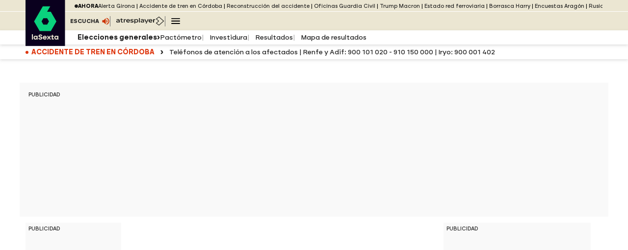

--- FILE ---
content_type: text/html; charset=UTF-8
request_url: https://www.lasexta.com/elecciones/generales/macarena-olona-calienta-23j-favor-referendum-monarquia-republica-que-vote-txapote_202306026479b4f745377c00016e09cd.html
body_size: 82892
content:
<!DOCTYPE html><html lang="es" prefix="og: http://ogp.me/ns# fb: http://ogp.me/ns/fb# article: http://ogp.me/ns/article#"><head><meta charset="UTF-8"/><meta name="viewport" content="width=device-width, initial-scale=1, user-scalable=yes"><title>Macarena Olona calienta el 23J: a favor de un referéndum sobre monarquía o república y en contra del 'Que te vote Txapote'</title><meta name="title" content="Macarena Olona calienta el 23J: a favor de un referéndum sobre monarquía o república y en contra del &#39;Que te vote Txapote&#39;"><meta name="description" content="La exdirigente de extrema derecha ha presentado parte del programa que llevará con su nuevo partido, Caminando Juntos, a las elecciones generales, apostando también por aumentar la indemnización por despido. También ha cargado contra Vox."/><link rel="canonical" href="https://www.lasexta.com/elecciones/generales/macarena-olona-calienta-23j-favor-referendum-monarquia-republica-que-vote-txapote_202306026479b4f745377c00016e09cd.html" ><link rel="amphtml" href="https://amp.lasexta.com/elecciones/generales/macarena-olona-calienta-23j-favor-referendum-monarquia-republica-que-vote-txapote_202306026479b4f745377c00016e09cd.html"/><meta name="robots" content="index, follow, max-image-preview:large, max-snippet:-1, max-video-preview:-1" /><link rel="preload" as="image" href="https://fotografias.lasexta.com/clipping/cmsimages01/2022/09/23/A985B334-5277-47AD-BAA7-3B2D27941644/imagen-archivo-exdiputada-vox-macarena-olona_167.jpg?crop=1920,1080,x0,y0&width=1266&height=712&optimize=low&format=webply" media="(min-width: 991px)"><link rel="preload" as="image" href="https://fotografias.lasexta.com/clipping/cmsimages01/2022/09/23/A985B334-5277-47AD-BAA7-3B2D27941644/imagen-archivo-exdiputada-vox-macarena-olona_166.jpg?crop=1920,1078,x0,y0&width=1118&height=628&optimize=low&format=webply" media="(min-width: 769px) and (max-width: 990px)"><link rel="preload" as="image" href="https://fotografias.lasexta.com/clipping/cmsimages01/2022/09/23/A985B334-5277-47AD-BAA7-3B2D27941644/imagen-archivo-exdiputada-vox-macarena-olona_165.jpg?crop=1920,1080,x0,y0&width=1440&height=810&optimize=low&format=webply" media="(min-width: 481px) and (max-width: 768px)"><link rel="preload" as="image" href="https://fotografias.lasexta.com/clipping/cmsimages01/2022/09/23/A985B334-5277-47AD-BAA7-3B2D27941644/imagen-archivo-exdiputada-vox-macarena-olona_164.jpg?crop=1920,969,x0,y2&width=864&height=436&optimize=low&format=webply" media="(min-width: 413px) and (max-width: 480px)"><link rel="preload" as="image" href="https://fotografias.lasexta.com/clipping/cmsimages01/2022/09/23/A985B334-5277-47AD-BAA7-3B2D27941644/imagen-archivo-exdiputada-vox-macarena-olona_163.jpg?crop=1920,1076,x0,y0&width=546&height=306&optimize=low&format=webply" media="(min-width: 394px) and (max-width: 412px)"><link rel="preload" as="image" href="https://fotografias.lasexta.com/clipping/cmsimages01/2022/09/23/A985B334-5277-47AD-BAA7-3B2D27941644/imagen-archivo-exdiputada-vox-macarena-olona_162.jpg?crop=1920,1074,x0,y0&width=690&height=386&optimize=low&format=webply" media="(min-width: 361px) and (max-width: 393px)"><link rel="preload" as="image" href="https://fotografias.lasexta.com/clipping/cmsimages01/2022/09/23/A985B334-5277-47AD-BAA7-3B2D27941644/imagen-archivo-exdiputada-vox-macarena-olona_161.jpg?crop=1920,1077,x0,y0&width=624&height=350&optimize=low&format=webply" media="(min-width: 321px) and (max-width: 360px)"><link rel="preload" as="image" href="https://fotografias.lasexta.com/clipping/cmsimages01/2022/09/23/A985B334-5277-47AD-BAA7-3B2D27941644/imagen-archivo-exdiputada-vox-macarena-olona_160.jpg?crop=1920,1080,x0,y0&width=544&height=306&optimize=low&format=webply" media="(max-width: 320px)"><link rel="preload" href="https://static.lasexta.com/css/assets/fonts/LaSextafuente-Medium.woff2" as="font" crossorigin />
<link rel="preload" href="https://static.lasexta.com/css/assets/fonts/LaSextafuente-Bold.woff2" as="font" crossorigin />
<link rel="preload" href="https://static.lasexta.com/css/assets/fonts/Icomoon-LaSextafuente.woff" as="font" crossorigin />
<style>
    @font-face {
        font-family: "laSexta";
        src: url("https://static.lasexta.com/css/assets/fonts/LaSextafuente-Medium.woff2") format("woff2");
        font-weight: 400;
        font-style: normal;
        font-stretch: normal;
        font-display: swap;
    }

    @font-face {
        font-family: "laSexta";
        src: url("https://static.lasexta.com/css/assets/fonts/LaSextafuente-Bold.woff2") format("woff2");
        font-weight: 600;
        font-style: normal;
        font-stretch: normal;
        font-display: swap;
    }
    @font-face {
        font-family: "icomoon";
        src: url("https://static.lasexta.com/css/assets/fonts/Icomoon-LaSextafuente.woff") format("woff");
        font-weight: 400;
        font-style: normal;
        font-stretch: normal;
        font-display: swap;
    }
</style><meta name="DC.date.issued" content="2023-06-02T11:23:03+02:00"/><meta name="date" content="2023-06-02T11:23:03+02:00"/><meta property="article:modified_time" content="2023-06-02T11:23:03+02:00"/><meta property="article:published_time" content="2023-06-02T11:23:03+02:00"/><meta property="article:publisher" content="https://www.facebook.com/laSexta" /><meta property="og:type" content="article"/><meta property="og:locale" content="es_ES"/><meta property="og:site_name" content="LaSexta"/><meta property="og:title" content="Macarena Olona calienta el 23J: a favor de un referéndum sobre monarquía o república y en contra del &#39;Que te vote Txapote&#39;"/><meta property="og:description" content="La exdirigente de extrema derecha ha presentado parte del programa que llevará con su nuevo partido, Caminando Juntos, a las elecciones generales, apostando también por aumentar la indemnización por despido. También ha cargado contra Vox."/><meta property="og:url" content="https://www.lasexta.com/elecciones/generales/macarena-olona-calienta-23j-favor-referendum-monarquia-republica-que-vote-txapote_202306026479b4f745377c00016e09cd.html"><meta name="twitter:title" content="Macarena Olona calienta el 23J: a favor de un referéndum sobre monarquía o república y en contra del &#39;Que te vote Txapote&#39;"/><meta name="twitter:description" content="La exdirigente de extrema derecha ha presentado parte del programa que llevará con su nuevo partido, Caminando Juntos, a las elecciones generales, apostando también por aumentar la indemnización por despido. También ha cargado contra Vox."/><meta name="twitter:site" content="lasextatv"><meta property="og:image" content="https://fotografias.lasexta.com/clipping/cmsimages01/2022/09/23/A985B334-5277-47AD-BAA7-3B2D27941644/imagen-archivo-exdiputada-vox-macarena-olona_69.jpg?crop=1920,1080,x0,y0&width=1280&height=720&optimize=low&format=jpg"/><meta property="og:image:type" content="image/jpeg"/><meta property="og:image:width" content="1280"/><meta property="og:image:height" content="720"/><meta property="og:image:alt" content="LaSexta" /><meta name="twitter:card" content="summary_large_image"/><meta name="twitter:image" content="https://fotografias.lasexta.com/clipping/cmsimages01/2022/09/23/A985B334-5277-47AD-BAA7-3B2D27941644/imagen-archivo-exdiputada-vox-macarena-olona_69.jpg?crop=1920,1080,x0,y0&width=1280&height=720&optimize=low&format=jpg"/><meta property="article:section" content="Elecciones"/><meta property="article:tag" content="Noticias Última Hora"/><meta property="article:tag" content="Vox"/><meta property="article:tag" content="Directo"/><meta property="article:tag" content="MACARENA OLONA"/><meta http-equiv="X-UA-Compatible" content="IE=edge,chrome=1"/><meta name="pageRender" content="Sat Nov 08 03:11:20 CET 2025"/><link rel="alternate" type="application/rss+xml" title="RSS 2.0" href="https://www.lasexta.com/rss/6671544.xml" /><meta name="serie-programa" content=""/><meta name="tipo-contenido" content="Entretenimiento"/><meta name="autor" content="laSexta.com"/><meta name="lang" content="es"><meta name="organization" content="LaSexta" /><meta name="ad-unit" content="32881787/lasexta.com/elecciones/generales"/><link rel="shortcut icon" href="https://www.lasexta.com/public/img/favicon-set/favicon.ico">
<link rel="icon" sizes="16x16 32x32 64x64" href="https://www.lasexta.com/public/img/favicon-set/favicon.webp">
<link rel="icon" type="image/png" sizes="196x196" href="https://www.lasexta.com/public/img/favicon-set/icon192.webp">
<link rel="icon" type="image/png" sizes="160x160" href="https://www.lasexta.com/public/img/favicon-set/icon160.webp">
<link rel="icon" type="image/png" sizes="96x96" href="https://www.lasexta.com/public/img/favicon-set/icon96.webp">
<link rel="apple-touch-icon" href="https://www.lasexta.com/public/img/favicon-set/apple-touch-icon.png">
<link rel="apple-touch-icon" sizes="57x57"
  href="https://www.lasexta.com/public/img/favicon-set/apple-touch-icon-57x57.webp">
<link rel="apple-touch-icon" sizes="60x60"
  href="https://www.lasexta.com/public/img/favicon-set/apple-touch-icon-60x60.webp">
<link rel="apple-touch-icon" sizes="72x72"
  href="https://www.lasexta.com/public/img/favicon-set/apple-touch-icon-72x72.webp">
<link rel="apple-touch-icon" sizes="76x76"
  href="https://www.lasexta.com/public/img/favicon-set/apple-touch-icon-76x76.webp">
<link rel="apple-touch-icon" sizes="114x114"
  href="https://www.lasexta.com/public/img/favicon-set/apple-touch-icon-114x114.webp">
<link rel="apple-touch-icon" sizes="120x120"
  href="https://www.lasexta.com/public/img/favicon-set/apple-touch-icon-120x120.webp">
<link rel="apple-touch-icon" sizes="144x144"
  href="https://www.lasexta.com/public/img/favicon-set/apple-touch-icon-144x144.webp">
<link rel="apple-touch-icon" sizes="152x152"
  href="https://www.lasexta.com/public/img/favicon-set/apple-touch-icon-152x152.webp">
<link rel="apple-touch-icon" sizes="180x180"
  href="https://www.lasexta.com/public/img/favicon-set/apple-touch-icon-180x180.webp">
<meta name="msapplication-TileColor" content="#0AD27D">
<meta name="msapplication-TileImage" content="https://www.lasexta.com/public/img/favicon-set/mstile-144x144.webp">
<meta name="msapplication-square70x70logo" content="https://www.lasexta.com/public/img/favicon-set/mstile-70x70.webp">
<meta name="msapplication-square150x150logo"
  content="https://www.lasexta.com/public/img/favicon-set/mstile-150x150.webp">
<meta name="msapplication-square310x310logo"
  content="https://www.lasexta.com/public/img/favicon-set/mstile-310x310.webp">
<meta name="theme-color" content="#0AD27D">
<meta name="msapplication-config" content="https://www.lasexta.com/public/img/favicon-set/browserconfig.xml">
<link rel="manifest" href="https://www.lasexta.com/public/img/favicon-set/site.webmanifest">
<meta name="google-site-verification" content="wqlZp20Q7EJc4rjA4jF13DWBQVX9dFq84rJ76Ez37QI">
<meta name="msvalidate.01" content="DDBC2D36D801A1BEEF59505F4B1610AF"><meta name="site-name" content="LaSexta"/><meta name="tipo-pagina" content="contenido"/><meta name="error" content="false" /><meta name="articleId" content="6479b4f7426cb0e45f02d0c7"/><script type="application/ld+json"> { "@context": "https://schema.org", "@type": "NewsArticle", "mainEntityOfPage": { "@type": "WebPage", "@id": "https://www.lasexta.com/elecciones/generales/macarena-olona-calienta-23j-favor-referendum-monarquia-republica-que-vote-txapote_202306026479b4f745377c00016e09cd.html"}, "url": "https://www.lasexta.com/elecciones/generales/macarena-olona-calienta-23j-favor-referendum-monarquia-republica-que-vote-txapote_202306026479b4f745377c00016e09cd.html", "headline": "Macarena Olona calienta el 23J: a favor de un refer&eacute;ndum sobre monarqu&iacute;a o rep&uacute;blica y en contra del 'Que te", "alternativeHeadline": "Macarena Olona calienta el 23J: a favor de un referéndum sobre monarquía o república y en contra del &#39;Que te vote Txapote&#39;", "description": "La exdirigente de extrema derecha ha presentado parte del programa que llevará con su nuevo partido, Caminando Juntos, a las elecciones generales, apostando también por aumentar la indemnización por despido. También ha cargado contra Vox.", "articleBody": "Prácticamente de la noche a la mañana, Macarena Olona ha irrumpido en el panorama político con fuerza presentando su partido, &#39;Caminando juntos&#39;, y las líneas programáticas generales que defenderá en la carrera por el Gobierno de España hasta el 23J. La que fuera una de las dirigentes más importantes de la extrema derecha ha presentado en TVE una serie de propuestas que no han pasado inadvertidas para el resto de formaciones ni para la ciudadanía, siendo la más destacada la apuesta por un referéndum sobre la monarquía. &quot;Entendemos que hemos llegado a un punto de madurez democrática en la que el pueblo tiene que poder ser preguntado si monarquía o república&quot;, ha planteado Olona, que ha puesto sobre la mesa otra idea igual de relevante, como es aumentar la indemnización por despido: &quot;Consideramos que de nada sirve intentar proteger el empleo reforzando el carácter indefinido de los contratos de trabajo si despedir a las personas sigue siendo muy barato, que es lo que ocurre en España. Para Caminando Juntos, no hay miedo&quot;. Con estas dos propuestas ha intentado hacerse un hueco en la carrera electoral la candidata Olona, que durante la misma entrevista ha exhibido una notable desafección respecto a su antiguo partido. &quot;Es evidente que he cambiado, porque si hubiera querido que todo siguiera igual seguiría en Vox&quot;, ha aseverado Olona, que ha dirigido mas mensaje tajantes a la formación de extrema derecha: &quot;Con la actual deriva de Vox, tanto a nivel ideológico, programático como empresarial, ha dejado de representarme&quot;. &quot;Yo no he ido a la política para servirme ni para vivir de ella, sino para servir a los demás. Y no iba poner mis mayores o menores competencias al servicio de un proyecto que ha dejado de representarme&quot;, ha insistido la candidata de Caminando Juntos, que ha zanjado las valoraciones sobre su expartido de esta forma: &quot;Estoy profundamente decepcionada porque se prometió una familia, la antítesis de un partido político, cuando vinieron a buscarme. Pero nadie me advirtió de que, a la salida, al disidente se le trata como una secta&quot;. Tal es el nivel de desencuentro que ha vivido Olona con Vox, así como con muchos simpatizantes de la formación, que tomó la decisión, según ha subrayado, de no concurrir a las elecciones municipales y autonómicas del 28M con su nuevo partido no solo para no entorpecer un escenario de medición de fuerzas de los partidos: &quot;También para evitar que nadie pudiera decir que un resultado, sea cual fuera, se debía a una injerencia por parte mía&quot;. Ahora, de cara a la celebración de las elecciones generales, la cuestión es distinta. Olona tiene clara su candidatura, pero con matices: &quot;No vamos a concurrir en aquellas provincias donde la irrupción de una nueva formación política pueda poner en riesgo que los votos acaben no valiendo para nada&quot;. Así lo ha expresado en la misma entrevista concedida a TVE, donde también ha desvelado por dónde se presentará: &quot;Tenía algo muy claro: si la política volvía a mi vida sería por Granada o no sería. Voy a concurrir a las próximas generales por Granada&quot;. La candidata ha concluido su intervención para presentar su nueva formación lanzando un mensaje directo a las derechas, especialmente al Partido Popular, a quienes ha pedido seriedad en la campaña: &quot;Caminando Juntos no está en el &#39;Que te vote Txapote&#39;, sino en que España salga a flote. No quiero que la política sean unas gradas de fútbol llenas de hooligans&quot;. Así ha lanzado una candidatura que dice ser transversal, pero no de centro.", "datePublished": "2023-06-02T11:23:03+02:00", "dateModified": "2023-06-02T11:23:03+02:00", "articleSection":{ "@list":[ "Elecciones", "Elecciones generales"]}, "keywords": [ "Noticias Última Hora", "Vox", "Directo", "MACARENA OLONA"], "publisher": { "@id":"https://www.lasexta.com/#publisher" }, "author": [ { "@type": "Person", "name": "laSexta.com", "url": "https://www.lasexta.com/autores/lasextacom/", "sameAs":[ "https://twitter.com/laSextaTV" , "https://www.facebook.com/laSexta/" , "https://www.instagram.com/lasexta/" , "https://www.youtube.com/user/misextatv" ] } ], "image": [ { "@type": "ImageObject", "url": "https://fotografias.lasexta.com/clipping/cmsimages01/2022/09/23/A985B334-5277-47AD-BAA7-3B2D27941644/imagen-archivo-exdiputada-vox-macarena-olona_96.jpg?crop=1920,1080,x0,y0&width=1200&height=675&optimize=low&format=webply", "width": 1200, "height": 675 }, { "@type": "ImageObject", "url": "https://fotografias.lasexta.com/clipping/cmsimages01/2022/09/23/A985B334-5277-47AD-BAA7-3B2D27941644/imagen-archivo-exdiputada-vox-macarena-olona_103.jpg?crop=1784,1338,x0,y0&width=1200&height=900&optimize=low&format=webply", "width": 1200, "height": 900 }, { "@type": "ImageObject", "url": "https://fotografias.lasexta.com/clipping/cmsimages01/2022/09/23/A985B334-5277-47AD-BAA7-3B2D27941644/imagen-archivo-exdiputada-vox-macarena-olona_104.jpg?crop=1338,1338,x162,y0&width=1200&height=1200&optimize=low&format=webply", "width": 1200, "height": 1200 } ], "video": [ { "@type": "VideoObject", "name": "Macarena Olona calienta el 23J: a favor de un referéndum sobre monarquía o república y en contra del &#39;Que te vote Txapote&#39;", "description": "La exdirigente de extrema derecha ha presentado parte del programa que llevará con su nuevo partido, Caminando Juntos, a las elecciones generales, apostando también por aumentar la indemnización por despido. También ha cargado contra Vox.", "thumbnailUrl": "https://fotografias.lasexta.com/clipping/cmsimages01/2022/09/23/A985B334-5277-47AD-BAA7-3B2D27941644/imagen-archivo-exdiputada-vox-macarena-olona_69.jpg?crop=1920,1080,x0,y0&width=1280&height=720&optimize=low&format=webply", "uploadDate": "2023-06-02T12:54:22+02:00", "duration": "PT116.0S", "publisher": { "@id":"https://www.lasexta.com/#publisher" }, "contentUrl": "https://dpvclip.lasexta.com/assets2/2023/06/02/284E82C8-F2F3-481E-BE24-7EDBB2A5342C/640x360.mp4", "embedUrl": "https://www.lasexta.com/embed/macarena-olona-calienta-23j-favor-referendum-monarquia-republica-que-vote-txapote/video/7/2023/06/02/6479ca1130abb0e42f688b06" } ], "speakable":{ "@type":"SpeakableSpecification", "xpath":[ "/html/head/title", "/html/head/meta[@name='description']/@content" ] } } </script><script type="application/ld+json"> { "@context": "http://schema.org", "@type": "BreadcrumbList", "itemListElement": [ { "@type": "ListItem", "position": 1, "name": "laSexta", "item": "https://www.lasexta.com/" }, { "@type": "ListItem", "position": 2, "name": "Elecciones", "item": "https://www.lasexta.com/elecciones/" }, { "@type": "ListItem", "position": 3, "name": "Elecciones generales", "item": "https://www.lasexta.com/elecciones/generales/" }, { "@type": "ListItem", "position": 4, "name": "Macarena Olona calienta el 23J: a favor de un referéndum sobre monarquía o república y en contra del &#39;Que te vote Txapote&#39;", "item": "https://www.lasexta.com/elecciones/generales/macarena-olona-calienta-23j-favor-referendum-monarquia-republica-que-vote-txapote_202306026479b4f745377c00016e09cd.html" }] } </script><script type="application/ld+json"> { "@context":"https://schema.org", "@type":"NewsMediaOrganization", "url":"https://www.lasexta.com/", "@id":"https://www.lasexta.com/#publisher", "name":"laSexta", "alternateName":"La Sexta", "sameAs":[ "https://twitter.com/anatomia_tv"], "logo": { "@type": "ImageObject", "url": "https://static.lasexta.com/img/la-sexta-amp.png", "width": 270, "height": 60 } , "foundingLocation": "Madrid, España", "foundingDate": "2005-11-25", "address": { "@type":"PostalAddress", "streetAddress":"Isla Graciosa 13", "addressLocality":"San Sebastián de los Reyes", "addressRegion":"Comunidad de Madrid", "postalCode":"28703", "addressCountry":"ES" } ,"parentOrganization":{ "@context":"https://schema.org", "@type":"NewsMediaOrganization", "url":"https://www.atresmediacorporacion.com/", "name":"Atresmedia", "alternateName":"Atresmedia", "ethicsPolicy":"https://www.atresmediacorporacion.com/public/legal/politica-proteccion-datos-privacidad.html", "legalName":"Atresmedia Corporación de Medios de Comunicación, S.A.", "foundingLocation": "Madrid, España", "foundingDate": "1988-06-07", "address": { "@type":"PostalAddress", "streetAddress":"Isla Graciosa 13", "addressLocality":"San Sebastián de los Reyes", "addressRegion":"Comunidad de Madrid", "postalCode":"28703", "addressCountry":"ES" }, "logo": { "@type": "ImageObject", "url": "https://www.atresmedia.com/public/img/atresmedia-amp.png", "width": 125, "height": 60 } } } </script><script type="application/ld+json">[ { "@context": "https://schema.org/", "@type": "SiteNavigationElement", "url": "https:\/\/www.lasexta.com\/programas\/", "name": "Programas" ,"alternateName": "Programas de televisión de laSexta - Vídeos, noticias y programas para para estar al día" }, { "@context": "https://schema.org/", "@type": "SiteNavigationElement", "url": "https:\/\/www.lasexta.com\/noticias\/nacional\/", "name": "España" ,"alternateName": "España: noticias de la actualidad política en España y vídeos de última hora en laSexta" }, { "@context": "https://schema.org/", "@type": "SiteNavigationElement", "url": "https:\/\/www.lasexta.com\/noticias\/internacional\/", "name": "Internacional" ,"alternateName": "Internacional: noticias, vídeos y actualidad internacional - Sigue lo que ocurre en el mundo" }, { "@context": "https://schema.org/", "@type": "SiteNavigationElement", "url": "https:\/\/www.lasexta.com\/noticias\/deportes\/", "name": "Deportes" ,"alternateName": "Noticias de Deportes por Jugones: última Hora y Actualidad Deportiva." }, { "@context": "https://schema.org/", "@type": "SiteNavigationElement", "url": "https:\/\/www.lasexta.com\/noticias\/economia\/", "name": "Economía" ,"alternateName": "Economía: noticias de economía, actualidad económica y vídeos de última hora" }, { "@context": "https://schema.org/", "@type": "SiteNavigationElement", "url": "https:\/\/www.lasexta.com\/noticias\/sociedad\/", "name": "Sociedad" ,"alternateName": "Sociedad: noticias y vídeos de última hora y actualidad social en España y el resto del mundo en laSexta" }, { "@context": "https://schema.org/", "@type": "SiteNavigationElement", "url": "https:\/\/www.lasexta.com\/noticias\/cultura\/", "name": "Cultura" ,"alternateName": "Cultura: información cultural, última hora, noticias y vídeos de la industria cultural en laSexta" }, { "@context": "https://schema.org/", "@type": "SiteNavigationElement", "url": "https:\/\/www.lasexta.com\/noticias\/ciencia-tecnologia\/", "name": "Ciencia y tecnología" ,"alternateName": "Ciencia y Tecnología - noticias, fotos y vídeos en laSexta.com" }, { "@context": "https://schema.org/", "@type": "SiteNavigationElement", "url": "https:\/\/www.lasexta.com\/bienestar\/", "name": "Bienestar" ,"alternateName": "Bienestar y Vida Sana | Infórmate sobre Salud de manera Segura." }, { "@context": "https://schema.org/", "@type": "SiteNavigationElement", "url": "https:\/\/www.lasexta.com\/noticias\/el-tiempo\/", "name": "El tiempo" }] </script><script type="application/ld+json">[ { "@context": "https://schema.org/", "@type": "SiteNavigationElement", "url": "https:\/\/www.lasexta.com\/elecciones\/pactometro\/", "name": "Pactómetro" }, { "@context": "https://schema.org/", "@type": "SiteNavigationElement", "url": "https:\/\/www.lasexta.com\/elecciones\/pactometro\/podra-pedro-sanchez-ser-presidente-usa-pactometro-investidura-calcula-sies-que-necesita_2023072464bd99211f11910001050c9d.html", "name": "Investidura" }, { "@context": "https://schema.org/", "@type": "SiteNavigationElement", "url": "https:\/\/www.lasexta.com\/elecciones\/generales\/quien-ganando-elecciones-generales_2023072364bd7bbabcaee0000193d0bd.html", "name": "Resultados" }, { "@context": "https://schema.org/", "@type": "SiteNavigationElement", "url": "https:\/\/www.lasexta.com\/elecciones\/generales\/mapa-resultados-elecciones-generales-calle-calle_2023072464be56fcbcaee0000195874f.html", "name": "Mapa de resultados" }] </script><style>body{-webkit-overflow-scrolling:touch}*{margin:0;padding:0;border:0;outline:0;vertical-align:baseline;box-sizing:border-box}caption,h1,h2,h3,h4,h5,h6,td,th{font-weight:400}li{list-style:none;position:relative}img{max-width:100%}a img{border:0}table,th{border-collapse:collapse;border-spacing:0}address{font-style:normal}article,aside,details,figcaption,figure,footer,header,hgroup,menu,nav,pre,section{display:block}blockquote,q{quotes:none}ins{background-color:#ccc;color:#000;text-decoration:none}del{text-decoration:line-through}abbr[title],dfn[title]{cursor:help}table{border-collapse:collapse;border-spacing:0}hr{display:block;height:1px;border:0;border-top:1px solid #ccc;margin:1em 0;padding:0}input,select{vertical-align:middle}.screen-reader-text{border:0;clip:rect(1px,1px,1px,1px);clip-path:inset(50%);height:auto;margin:-1px;overflow:hidden;padding:0;position:absolute;width:1px;white-space:nowrap}@media screen and (max-width:989px){.screen-reader-text--m{border:0;clip:rect(1px,1px,1px,1px);clip-path:inset(50%);height:auto;margin:-1px;overflow:hidden;padding:0;position:absolute;width:1px;white-space:nowrap}}@media screen and (min-width:990px){.screen-reader-text--d{border:0;clip:rect(1px,1px,1px,1px);clip-path:inset(50%);height:auto;margin:-1px;overflow:hidden;padding:0;position:absolute;width:1px;white-space:nowrap}}html{font-family:laSexta,serif}body{font-size:14px;background:#fff}.L6-Main{margin:48px auto}.L6-Main>*{max-width:1200px;width:100%;margin:0 auto;padding:12px;background:#fff}.L6-Header-wrapper{position:sticky;top:0;z-index:100;height:92px}.L6-Header{position:relative;background:#ebe6d2;height:63px}.L6-Header__content{max-width:1200px;width:100%;margin:0 auto;position:relative}.L6-Header__logo{display:block;position:absolute;left:12px;top:-24px;width:81px;z-index:100}.L6-Header__logo svg{width:100%;height:auto}.L6-Header__navigations{display:flex;justify-content:end}.L6-Header .L6-page-nav-wrapper{background-color:#fff;box-shadow:0 2px 6px hsla(0,0%,48.2%,.25);margin-top:-3px;padding:6px 0;display:flex;justify-content:flex-end;height:29px}@media screen and (min-width:990px){.L6-Header{height:48px}.L6-Header__content{padding:0 12px}.L6-Header__logo{width:81px;left:auto}.L6-Header__navigations{display:flex;justify-content:end}}.L6-page-nav{width:calc(100% - 117px);justify-content:flex-start;font-size:.875rem}.L6-page-nav__scroll-wrapper{scrollbar-width:none;overflow-x:scroll;overflow-y:hidden}.L6-page-nav__scroll{display:flex;gap:6px}.L6-page-nav__title{display:flex;gap:12px;align-items:center;font-weight:600}.L6-page-nav__title span{white-space:nowrap}.L6-page-nav__list{display:flex;gap:12px;white-space:nowrap}.L6-page-nav__item+.L6-page-nav__item:before{content:"|";color:#b2b2b2;margin-right:12px}@media screen and (min-width:990px){.L6-page-nav{max-width:1176px;margin:0 auto;gap:24px;padding-left:99px}}.L6-animations--blink{animation:blink 2s ease infinite}.L6-Hot-links{background:#ebe6d2;border-bottom:1px solid #fff;font-size:.685rem;height:24px;overflow:hidden;padding-top:3px}.L6-Hot-links,.L6-Hot-links__content{justify-content:flex-end;display:flex}.L6-Hot-links__content{width:calc(100% - 117px)}.L6-Hot-links__scroll-wrapper{display:flex;scrollbar-width:none;overflow-x:scroll;overflow-y:hidden;height:51px}.L6-Hot-links__scroll{display:flex;white-space:nowrap;gap:6px;align-items:flex-start;height:51px;margin-top:3px;position:relative;z-index:5}.L6-Hot-links__title{font-weight:700;text-transform:uppercase;display:inline-flex;align-items:center;gap:6px}.L6-Hot-links__list{display:flex}.L6-Hot-links__list-item:after{content:"|";margin:0 3px}.L6-Hot-links__list-item:last-child:after{content:none}@media screen and (min-width:990px){.L6-Hot-links__content{max-width:1200px;width:100%;margin:0 auto;justify-content:normal;padding:0 12px}.L6-Hot-links__scroll-wrapper{max-width:calc(100% + 24px);width:100%;margin:0 auto;padding-left:calc(8.33333% + 2px)}}.L6-Header__navigations .L6-shortcuts-nav{display:flex;align-items:flex-end;margin-right:18px;padding-bottom:3px}.L6-Header__navigations .L6-shortcuts-nav ul li a.L6-shortcuts__link--live{display:none}@media screen and (min-width:990px){.L6-Header__navigations .L6-shortcuts-nav ul li a.L6-shortcuts__link--live{display:inline-flex;align-items:center}}.L6-Header__navigations .L6-shortcuts-nav__list{display:inline-flex;align-items:center;gap:9px}.L6-Header__navigations .L6-shortcuts-nav__list .L6-shortcuts__link{display:inline-flex;align-items:center;gap:1px;line-height:0;padding:6px 0;font-size:.725rem;text-transform:uppercase;font-weight:700;background:transparent}.L6-Header__navigations .L6-shortcuts-nav__list .L6-shortcuts__link:hover{text-decoration:none;opacity:.6}.L6-Header__navigations .L6-shortcuts-nav__list .L6-shortcuts__link--listen svg,.L6-Header__navigations .L6-shortcuts-nav__list .L6-shortcuts__link--live svg{width:18px;margin-left:6px}.L6-Header__navigations .L6-shortcuts-nav__list .L6-main-menu__toogle svg,.L6-Header__navigations .L6-shortcuts-nav__list .L6-shortcuts__link--player>svg{width:21px}.L6-Header__navigations .L6-shortcuts-nav__list-item{display:inline-flex;align-items:center}.L6-Header__navigations .L6-shortcuts-nav__list-item:first-child:before{display:none}.L6-Header__navigations .L6-shortcuts-nav__list-item:before{content:" ";display:block;width:1px;border-right:1px solid #706f6e;height:1.5em;margin:0 12px 0 0}.L6-Header__navigations .L6-shortcuts-nav__list-item:nth-child(2):before{display:none}@media screen and (min-width:990px){.L6-Header__navigations .L6-shortcuts-nav__list-item:nth-child(2):before{display:block}}@media screen and (min-width:990px){.L6-Header__navigations{display:flex;justify-content:end}.L6-Header__navigations .L6-shortcuts-nav{margin-right:0}.L6-Header__navigations .L6-shortcuts-nav__list .L6-shortcuts__link--listen svg,.L6-Header__navigations .L6-shortcuts-nav__list .L6-shortcuts__link--live svg{width:15px}.L6-Header__navigations .L6-shortcuts-nav__list .L6-main-menu__toogle svg,.L6-Header__navigations .L6-shortcuts-nav__list .L6-shortcuts__link--player>svg{width:18px}}.L6-main-menu{position:absolute;background-color:#fff;box-shadow:0 9px 9px 0 rgba(0,0,0,.3);width:200px;height:calc(100vh - 78px);top:35px;right:-18px;z-index:100}.L6-main-menu__close{font-family:laSexta,serif;display:flex;gap:6px;width:100%;align-items:center;justify-content:end;padding:6px 9px}.L6-main-menu__close:focus-visible{border:1px solid #222}.L6-main-menu__list{font-size:.725rem;text-transform:uppercase;font-weight:600}.L6-main-menu__item{border-bottom:1px solid #d9d9d9;padding:6px 9px}.L6-main-menu .L6-main-submenu__toogle{display:inline-flex;gap:6px}.L6-main-menu .L6-main-submenu__toogle[aria-expanded=false] svg{transition:all .4s ease;transform:rotate(0deg)}.L6-main-menu .L6-main-submenu__toogle[aria-expanded=true] svg{transition:all .4s ease;transform:rotate(90deg)}.L6-main-menu .L6-main-submenu__list{background:#f4f4f4;border-top:1px solid #d9d9d9;margin:6px -9px -7px;width:calc(100% + 18px);text-transform:none}.L6-main-menu .L6-main-submenu__item{padding:6px 6px 6px 24px;border-bottom:1px solid #d9d9d9}.L6-main-menu .L6-main-submenu__summary{list-style:none;padding-left:15px;background:url(/public/img/svg/submenu-arrow.svg) no-repeat}.L6-main-menu .L6-main-submenu__summary ::-webkit-details-marker{display:none}.L6-main-menu .L6-main-submenu[open]>.L6-main-submenu__summary{background:url(/public/img/svg/submenu-arrow-open.svg) no-repeat 0 3px}.L6-main-menu__search-form{display:flex;align-items:center;gap:6px;padding:9px;border-top:1px solid #d9d9d9;border-bottom:1px solid #d9d9d9}.L6-main-menu__search-form:focus-visible{border:1px solid #222}.L6-main-menu__search-input{border:1px solid #d9d9d9;padding:3px;border-radius:6px;width:155px}.L6-main-menu__search-button{background:transparent}@media screen and (min-width:990px){.L6-main-menu{right:0}}.L6-Footer{background-color:#000;color:#fff;padding-bottom:48px}.L6-Footer--secondary{background-color:#1f1f1f}.L6-Footer__content{max-width:1200px;width:100%;margin:0 auto;padding:33px 12px 12px;display:flex;flex-direction:column;gap:24px}.L6-Footer__content>*{flex:1}.L6-Footer a{color:#fff;text-decoration:none}.L6-Footer a:hover{text-decoration:underline}.L6-Footer .L6-apps-nav,.L6-Footer .L6-social-nav{display:flex;gap:12px;margin:12px 0}.L6-Footer .L6-apps-nav__title,.L6-Footer .L6-social-nav__title{font-size:.685rem;font-weight:400;text-transform:uppercase;width:129px;padding-left:24px}.L6-Footer .L6-apps-nav__list,.L6-Footer .L6-social-nav__list{display:flex;flex-wrap:wrap;gap:12px;padding-right:24px}.L6-Footer .L6-apps-nav__list,.L6-Footer__address{flex-direction:column}.L6-Footer__address{margin:24px;display:flex}.L6-Footer__address small{align-self:flex-end;margin-top:24px;width:calc(100% - 117px);line-height:1.5em}.L6-Footer .L6-legal-nav{margin:0 24px 24px;display:flex;flex-direction:column}.L6-Footer .L6-legal-nav__list{display:flex;flex-direction:column;gap:12px;align-self:flex-end;width:calc(100% - 117px);font-size:.75rem}.L6-Footer .L6-legal-nav__link{color:#fff;font-size:.75rem;font-family:laSexta,serif;background:transparent}.L6-Footer .L6-legal-nav__link:hover{text-decoration:underline;cursor:pointer}@media screen and (min-width:990px){.L6-Footer__content{flex-direction:row}.L6-Footer .L6-apps-nav,.L6-Footer .L6-social-nav{display:flex;flex-direction:column;margin:12px 0}.L6-Footer .L6-apps-nav__title,.L6-Footer .L6-social-nav__title{padding-left:0}.L6-Footer .L6-apps-nav__list,.L6-Footer .L6-social-nav__list{flex-direction:row}.L6-Footer__address{margin:24px 0;flex-direction:row;gap:24px}.L6-Footer__address__logo{width:calc(33.33333% - 16px)}.L6-Footer__address small{margin-top:0;width:calc(50% + 12px);align-self:auto}.L6-Footer .L6-legal-nav{margin:24px 0}.L6-Footer .L6-legal-nav__list{display:flex;flex-direction:row;flex-wrap:wrap;align-self:auto;width:auto}.L6-Footer .L6-legal-nav .L6-legal__item{flex:48%}}:not(.fa)[class*=" icon-"],:not(.fa)[class^=icon-],[class*=" icon-"],[class^=icon-]{font-family:icomoon;speak:never;font-style:normal;font-weight:400;font-variant:normal;text-transform:none;line-height:1;-webkit-font-smoothing:antialiased;-moz-osx-font-smoothing:grayscale}.icon-wikipedia:before{content:""}.icon-hashtag:before{content:""}.icon-facebook:before{content:""}.icon-left-stroke:before{content:""}.icon-linkedin:before{content:""}.icon-right-stroke:before{content:""}.icon-share:before{content:""}.icon-whatsapp:before{content:""}.icon-close:before{content:""}.icon-instagram:before{content:""}.icon-x:before{content:""}.icon-atresplayer:before{content:""}.icon-star-empty:before{content:""}.icon-star-full:before{content:""}.icon-youtube:before{content:""}.icon-telegram:before{content:""}.L6-news .L6-media__type--live{color:#fff;z-index:1;position:absolute;left:10px;top:10px;margin:0;background:#c30;padding:4px 10px 3px 6px;border-radius:4px;font-size:.7rem;text-transform:uppercase;display:flex;flex-direction:row;align-items:flex-start;line-height:.7rem}.L6-news .L6-media__type--live svg{margin-right:4px}@keyframes blink{0%{opacity:0}15%{opacity:1}30%{opacity:0}45%{opacity:1}}.L6-Header__navigations .L6-shortcuts-nav__list .L6-shortcuts__link,.L6-Hot-links__link,.L6-main-menu .L6-main-submenu__link,.L6-main-menu .L6-main-submenu__toogle,.L6-main-menu__link,.L6-page-nav__link,.L6-page-nav a.L6-page-nav__title{text-decoration:none;color:#222}.L6-Header__navigations .L6-shortcuts-nav__list .L6-shortcuts__link:hover,.L6-Hot-links__link:hover,.L6-main-menu .L6-main-submenu__link:hover,.L6-main-menu .L6-main-submenu__toogle:hover,.L6-main-menu__link:hover,.L6-page-nav__link:hover,.L6-page-nav a.L6-page-nav__title:hover{text-decoration:underline}.L6-Header__navigations .L6-shortcuts-nav__list .L6-shortcuts__link:focus-visible,.L6-Hot-links__link:focus-visible,.L6-main-menu .L6-main-submenu__link:focus-visible,.L6-main-menu .L6-main-submenu__toogle:focus-visible,.L6-main-menu__link:focus-visible,.L6-page-nav__link:focus-visible,.L6-page-nav a.L6-page-nav__title:focus-visible{border:1px solid #222}.ads{background:#f9f9f9}.ads__claim{font-size:.685rem;text-transform:uppercase;color:#222;padding:6px;position:absolute;top:0}@media (max-width:990px){.ads.mega{margin:0 auto;padding:.6rem 0;position:relative;text-align:center;width:100%;z-index:2;overflow:hidden;max-width:990px;background-color:#fff}.ads.mega:has(.ads__content[data-sizesm]){display:block}.ads.mega:has(.ads__content[data-sizesd]){display:none}.L6-Live-page .ads.mega{margin:15px auto}}@media (min-width:991px){.ads.mega:has(.ads__content[data-sizesd]){display:block;padding:2px}.ads.mega:has(.ads__content[data-sizesm]){display:none}}.ads.mega:has(.ads__content[data-sizesd][data-sizesm][data-sizest]){display:block}.ads.mega .ads__wrap{max-width:1200px;width:100%;margin:0 auto;min-height:150px;display:flex;align-items:center;position:relative}@media (min-width:990px){.ads.mega .ads__wrap{min-height:250px}}.ads.mega .ads__wrap .ads__content{text-align:center;margin:0 auto}.ads.roba .ads__wrap{max-width:300px;min-height:600px;margin:0 auto}.ads.roba.min .ads__wrap{min-height:100px}.ads.roba.med .ads__wrap{min-height:300px}.ads.roba.large .ads__wrap{min-height:600px}.ads.roba.sticky{position:-webkit-sticky;position:sticky;top:90px}@media (min-width:991px){.ads.roba-mobile-up{display:none}}.ads.roba-mobile-up .ads__wrap{max-width:375px;min-height:100px;margin:0 auto}.ads.mobile-sticky{position:fixed;bottom:0;z-index:999999;width:100%;left:0;box-shadow:0 0 10px rgba(0,0,0,.1);background:#fff}@media (min-width:481px){.ads.mobile-sticky{display:none}}.ads.mobile-sticky .ads__content{max-width:318px;min-height:112px;margin:0 auto}.ads__close-sticky{position:absolute;right:18px;top:-9px;background:#222;color:#fff;width:21px;height:21px;border-radius:100%;text-align:center;font-weight:600;line-height:1.25em;line-height:1;padding-top:3px}.ad-space{text-align:center;position:relative;padding-top:25px}.ad-space:after{content:"PUBLICIDAD";width:100%;display:flex;justify-content:center;top:0;position:absolute;font-size:.685rem;color:#222}.adv__taboola{display:grid;grid-template-columns:100%;justify-content:right}@media screen and (min-width:990px){.adv__taboola{grid-template-columns:75%}}.L6-page__layout{display:flex;flex-direction:column;margin:0 12px;width:auto}.L6-page__layout--l01 [data-child="2"]{order:-1}@media screen and (min-width:990px){.L6-page__layout{margin:auto;flex-direction:row}.L6-page__layout--l01{gap:24px}.L6-page__layout--l01 [data-child="1"]{flex:calc(66.66667% - 8px)}.L6-page__layout--l01 [data-child="2"]{flex:calc(33.33333% - 16px);order:0}.L6-page__layout--l02{gap:24px}.L6-page__layout--l02 [data-child="1"]{flex:calc(16.66667% - 20px)}.L6-page__layout--l02 [data-child="2"]{flex:calc(50% - 12px)}.L6-page__layout--l02 [data-child="3"]{width:300px;order:0}}.L6-sidebar{display:flex;flex-direction:column;gap:24px}@media screen and (min-width:990px){.L6-sidebar.L6-sticky{position:sticky;top:100px}}.a3mod_player .icon.link-content.icon.link-content--loaded,.a3mod_player:has(.wrap-img picture) .icon.icon.link-content--loaded .wrap-img:after,.btnBorder{width:4.375rem;height:4.375rem;border:.125rem solid #fff;border-radius:50%;background-color:rgba(0,0,0,.3);color:#fff}@media (min-width:768px){.a3mod_player .icon.link-content.icon.link-content--loaded,.a3mod_player:has(.wrap-img picture) .icon.icon.link-content--loaded .wrap-img:after,.btnBorder{width:7rem;height:7rem}}.a3mod_player .icon.link-content .wrap-img:before,.btnArrow .icon.link-content .wrap-img:before{border-color:transparent hsla(0,0%,100%,.6);border-style:solid;border-width:1.0625rem 0 1.0625rem 1.5625rem;margin:-.0625rem 0 0 .1875rem;transition:border-color .2s ease;transform:translate(-50%,-50%)}@media (min-width:768px){.a3mod_player .icon.link-content .wrap-img:before,.btnArrow .icon.link-content .wrap-img:before{border-width:1.625rem 0 1.625rem 2.3125rem}}.a3mod_player{--player-text-color:#000;overflow:hidden;position:relative;aspect-ratio:16/9;font-size:1rem}.a3mod_player:has(.icon.link-content){display:flex;align-items:center;justify-content:center}.a3mod_player .icon.link-content{width:100%;height:100%;background:transparent;border:0;text-align:left;position:absolute;padding:0;top:0;left:0;z-index:3;cursor:wait;pointer-events:none}.a3mod_player .icon.link-content .wrap-img:before,.a3mod_player .icon.link-content:after,.a3mod_player .icon.link-content:before{content:"";position:absolute;top:50%;left:50%;z-index:2}.a3mod_player .icon.link-content:after,.a3mod_player .icon.link-content:before{box-sizing:border-box;width:4.375rem;height:4.375rem;border:2px solid hsla(0,0%,100%,.6);border-radius:50%;margin:-2.25rem 0 0 -2.25rem}.a3mod_player .icon.link-content:before{background-color:rgba(0,0,0,.3)}.a3mod_player .icon.link-content:after{border-left-color:transparent;border-bottom-color:transparent;border-right-color:var(--player-primary-color);border-top-color:var(--player-primary-color);animation:loading 1s cubic-bezier(.4,.03,.71,.99) infinite}.a3mod_player .icon.link-content:hover{background-color:transparent}.a3mod_player .icon.link-content .wrap-img{background:rgba(0,0,0,.5);overflow:hidden;width:100%;position:absolute;top:0;height:100%}.a3mod_player .icon.link-content .wrap-img[role=banner]{background:#000}.a3mod_player .icon.link-content.icon.link-content--loaded{position:static;display:flex;align-items:center;justify-content:center;cursor:pointer;pointer-events:all}.a3mod_player .icon.link-content.icon.link-content--loaded:after,.a3mod_player .icon.link-content.icon.link-content--loaded:before{content:none}.a3mod_player .icon.link-content.icon.link-content--loaded:hover{background-color:#fff;transition:.2s}.a3mod_player .icon.link-content.icon.link-content--loaded:hover .wrap-img:before{border-left-color:var(--player-primary-color);border-bottom-color:transparent;border-right-color:var(--player-primary-color);border-top-color:transparent}.a3mod_player .icon.link-content.icon.link-content--loaded .wrap-img{position:static;display:flex;justify-content:center;align-items:center;background:none}.a3mod_player .icon.link-content.icon.link-content--loaded .wrap-img:before{border-color:transparent #fff}.a3mod_player .icon.link-content.icon.link-content--loaded .wrap-img:after{content:none}@media (min-width:768px){.a3mod_player .icon.link-content:after,.a3mod_player .icon.link-content:before{box-sizing:border-box;width:7rem;height:7rem;margin:-3.5rem 0 0 -3.5rem}.a3mod_player .icon.link-content .wrap-img:before{border-width:1.625rem 0 1.625rem 2.35rem;margin-left:.3125rem}}.a3mod_player:has(.wrap-img picture) .icon.icon.link-content--loaded{width:100%;height:100%;border:none}.a3mod_player:has(.wrap-img picture) .icon.icon.link-content--loaded .wrap-img{display:block;width:100%;height:100%}.a3mod_player:has(.wrap-img picture) .icon.icon.link-content--loaded .wrap-img:after{content:"";position:absolute;top:50%;left:50%;transform:translate(-50%,-50%)}.a3mod_player video.video-main{position:absolute;top:0;left:0;width:100%;height:auto}@media (min-width:768px){.a3mod_player .icon.link-content.icon.link-content--loaded,.a3mod_player .icon.link-content.icon.link-content--loaded .wrap-img{width:7rem;height:7rem}.a3mod_player .icon.link-content.icon.link-content--loaded .wrap-img:after{border-width:1.625rem 0 1.625rem 2.3125rem}.a3mod_player:has(.wrap-img picture) .icon.link-content.icon.link-content--loaded:hover .wrap-img:after{background-color:#fff}}.a3mod_player:has(picture) .icon.link-content.icon{cursor:pointer}.video-wrapper{position:relative;aspect-ratio:16/9}.video-wrapper .L6-media__picture,.video-wrapper .video-main-picture{position:absolute;top:0;left:0;z-index:2;width:100%;aspect-ratio:1.76;line-height:.8;font-size:.75rem}.video-wrapper .L6-media__picture img,.video-wrapper .video-main-picture img{width:100%;height:auto}.video-wrapper:not(:has(.player-ui-uicontainer)):after{content:"";position:absolute;bottom:0;left:0;width:100%;height:.25rem;background-color:var(--player-primary-color);z-index:10}@media (max-width:600px){#playerAtresmediaEmbed{position:absolute;top:0;bottom:0;left:0;right:0;background:#000}}@keyframes loading{0%{transform:rotate(0deg)}to{transform:rotate(1turn)}}.glide{position:relative;width:100%;box-sizing:border-box}.glide *{box-sizing:inherit}.glide__slides,.glide__track{overflow:hidden}.glide__slides{position:relative;width:100%;list-style:none;backface-visibility:hidden;transform-style:preserve-3d;touch-action:pan-Y;margin:0;padding:0;white-space:nowrap;display:flex;flex-wrap:nowrap;will-change:transform}.glide__slide,.glide__slides--dragging{user-select:none}.glide__slide{width:100%;height:100%;flex-shrink:0;white-space:normal;-webkit-touch-callout:none;-webkit-tap-highlight-color:rgba(0,0,0,0)}.glide__slide a{user-select:none;-webkit-user-drag:none;-moz-user-select:none;-ms-user-select:none}.glide__arrows,.glide__bullets{-webkit-touch-callout:none;user-select:none}.glide--rtl{direction:rtl}.glide__arrows{display:flex;justify-content:space-between}.glide__arrow{display:block;padding:0;background-color:transparent;border:none;opacity:.6;cursor:pointer;transition:opacity .15s ease;line-height:1;font-size:2em}.glide__arrow:focus{outline:none}.glide__arrow:hover{opacity:1}.glide__arrow--left{left:0}.glide__arrow--right{right:0}.glide__arrow--disabled{opacity:.33}.glide__bullets{position:absolute;z-index:2;bottom:12px;left:50%;display:inline-flex;list-style:none;transform:translateX(-50%)}.glide__bullet{background-color:#e9e9e9;width:10px;height:10px;padding:0;border-radius:50%;transition:all .3s ease-in-out;cursor:pointer;line-height:0;margin:0 5px}.glide__bullet:focus{outline:none}.glide__bullet:focus,.glide__bullet:hover{background-color:#dadada}.glide__bullet--active{background-color:#0ad27d}.glide--swipeable{cursor:grab;cursor:-moz-grab;cursor:-webkit-grab}.glide--dragging{cursor:grabbing;cursor:-moz-grabbing;cursor:-webkit-grabbing}.photogallery--opening{margin-bottom:30px}@media (max-width:1023px){.photogallery--opening{margin-left:-25px;margin-right:-25px;width:calc(100% + 50px)}}@media (min-width:1024px){.photogallery--opening{width:100%}}.photogallery--opening .glide img{width:100%;height:auto}.photogallery--opening .glide__arrows{position:absolute;left:0;right:0;top:calc(50% - 30px);z-index:200}@media (max-width:767px){.photogallery--opening .glide__arrows{top:35%;width:90%;margin:0 20px}}.photogallery--opening .glide__bullets{bottom:-20px}.photogallery--opening .glide__slide{background:#f6f6f6;margin-bottom:8px}.photogallery--opening .glide__bullet{width:15px;height:12px;border-radius:1px;margin:0 2px}.photogallery--opening .glide .glide__bullet--active{background-color:#0ad27d}.photogallery--opening .glide figure figcaption{text-align:center;font-size:.8rem;line-height:1.375;color:#999;padding:6px 0;font-weight:300}.photogallery--opening .glide figure figcaption .carousel-counter{margin-right:20px;font-size:.9rem}.photogallery--opening .glide figure figcaption .carousel-counter__current{font-weight:600;font-size:1.2rem;color:#000}.photogallery--opening .glide .glide__arrow{font-family:icomoon;color:#fff;font-size:2rem;padding:0;margin:0 10px;opacity:1}.photogallery--opening .glide .glide__arrow--right:before{content:""}.photogallery--opening .glide .glide__arrow--left:before{content:""}.dialog-cmp,.didomi-host{--font-family-didomi-primary:laSexta,serif;--font-family-didomi-secondary:laSexta,serif;--font-weight-didomi-1:600;--font-weight-didomi-2:600;--font-weight-didomi-3:400}:root{--player-primary-color:#0ad27d;--player-secondary-color:#fff;--player-text-color:#000}.L6-alert a.L6-alert__title{text-decoration:none;color:#222}.L6-alert a.L6-alert__title:hover{text-decoration:underline}.L6-alert a.L6-alert__title:focus-visible{border:1px solid #222}.L6-alert{max-width:1176px;width:100%;margin:0 auto;display:flex;flex-direction:column}.L6-alert-wrapper{box-shadow:0 2px 6px hsla(0,0%,48.2%,.25);background-color:#ad006d;color:#fff;padding:18px 24px;position:relative}.L6-alert-wrapper.L6-alert--urgent{background-color:#de370f}.L6-alert-wrapper.L6-alert--breaking-news{background-color:#fff;color:#222}.L6-alert-wrapper.L6-alert--breaking-news .L6-alert__pre-title{color:#de370f}.L6-alert-wrapper.L6-alert--breaking-news .L6-alert__pre-title:after{content:url(/public/img/svg/navigations-arrow-positive.svg)}.L6-alert__pre-title{text-transform:uppercase;display:inline-flex;align-items:center;border-bottom:1px solid;margin-bottom:9px;padding-bottom:6px}@media screen and (min-width:990px){.L6-alert__pre-title{padding-bottom:0}}.L6-alert__pre-title:before{content:"";width:6px;height:6px;border-radius:100%;background-color:currentColor;display:inline-block;margin-right:6px}.L6-alert__pre-title:after{content:url(/public/img/svg/navigations-arrow-negative.svg);display:inline-block;margin-left:6px;margin-right:6px;position:absolute;bottom:3px;right:3px}.L6-alert a.L6-alert__title{color:currentColor;cursor:pointer}.L6-alert a.L6-alert__title:focus-visible{border:0;text-decoration:underline}@media screen and (min-width:990px){.L6-alert{flex-direction:row}.L6-alert-wrapper{padding:6px}.L6-alert__pre-title{border:0;justify-content:normal;margin-bottom:0}.L6-alert__pre-title:after{margin-left:12px;margin-right:12px;position:static}}.rrss,.sitemap{display:inline-block;width:100%;margin-bottom:2rem;margin-top:1.7rem}.rrss.programas a,.rrss.series a,.sitemap.programas a,.sitemap.series a{text-transform:uppercase}.rrss.noticias a,.sitemap.noticias a{color:#000}.rrss h2.titular,.rrss h2.titular a,.sitemap h2.titular,.sitemap h2.titular a{color:#000;font-size:1.2rem;text-transform:uppercase;font-weight:700}.rrss h2.titular a,.sitemap h2.titular a{text-decoration:none}.rrss ul,.sitemap ul{padding-left:0}.rrss ul li,.sitemap ul li{float:left;margin-left:20px;padding-top:1.3rem;list-style:none}@media (max-width:760px){.rrss ul li,.sitemap ul li{margin-right:2%;margin-left:2%}.rrss ul li:nth-child(2n),.sitemap ul li:nth-child(2n){margin-right:0}}.rrss ul li a,.sitemap ul li a{font-size:.8rem;display:inherit;width:100%}.rrss ul li a,.rrss ul li a:hover,.rrss ul li a:visited,.sitemap ul li a,.sitemap ul li a:hover,.sitemap ul li a:visited{color:#222;text-decoration:none}:not(.fa)[class*=" icon-"],:not(.fa)[class^=icon-],[class*=" icon-"],[class^=icon-]{font-family:icomoon;speak:never;font-style:normal;font-weight:400;font-variant:normal;text-transform:none;line-height:1;-webkit-font-smoothing:antialiased;-moz-osx-font-smoothing:grayscale}.icon-wikipedia:before{content:""}.icon-hashtag:before{content:""}.icon-facebook:before{content:""}.icon-left-stroke:before{content:""}.icon-linkedin:before{content:""}.icon-right-stroke:before{content:""}.icon-share:before{content:""}.icon-whatsapp:before{content:""}.icon-close:before{content:""}.icon-instagram:before{content:""}.icon-x:before{content:""}.icon-atresplayer:before{content:""}.icon-star-empty:before{content:""}.icon-star-full:before{content:""}.icon-youtube:before{content:""}.icon-telegram:before{content:""}.L6-page-list--featured .L6-page-list-news__item:first-child .L6-news .L6-media__type--live{color:#fff;z-index:1;position:absolute;left:10px;top:10px;margin:0;background:#c30;padding:4px 10px 3px 6px;border-radius:4px;font-size:.7rem;text-transform:uppercase;display:flex;flex-direction:row;align-items:flex-start;line-height:.7rem}.L6-page-list--featured .L6-page-list-news__item:first-child .L6-news .L6-media__type--live svg{margin-right:4px}.L6-page-list--featured .L6-page-list-news__item:first-child .L6-news .L6-news__link{display:flex;flex-direction:column;gap:15px}.L6-page-list--featured .L6-page-list-news__item:first-child .L6-news .L6-news__link .L6-news:hover{text-decoration:none}.L6-page-list--featured .L6-page-list-news__item:first-child .L6-news .L6-news__title{font-weight:600;font-size:1.25rem;line-height:1.25em}.L6-page-list--featured .L6-page-list-news__item:first-child .L6-news .L6-news__link:hover .L6-news__title{text-decoration:underline}.L6-page-list--featured .L6-page-list-news__item:first-child .L6-news .L6-news__body{font-size:1rem;line-height:1.5em}@media screen and (min-width:990px){.L6-page-list--featured .L6-page-list-news__item:first-child .L6-news__title{font-size:1.5rem}}@keyframes blink{0%{opacity:0}15%{opacity:1}30%{opacity:0}45%{opacity:1}}.L6-news--opinion .L6-news__author--link,.L6-news .L6-news__link,.L6-news__footer__address .L6-news__author--link,.L6-page-list--featured .L6-page-list-news__item:first-child .L6-news .L6-news__link{text-decoration:none;color:#222}.L6-news--opinion .L6-news__author--link:hover,.L6-news .L6-news__link:hover,.L6-news__footer__address .L6-news__author--link:hover{text-decoration:underline}.L6-news--opinion .L6-news__author--link:focus-visible,.L6-news .L6-news__link:focus-visible,.L6-news__footer__address .L6-news__author--link:focus-visible{border:1px solid #222}.L6-news-detail__pre-title,.L6-news .L6-news__pre-title{font-size:.725rem;text-transform:uppercase;margin-bottom:-9px;min-height:1.2em}@media screen and (min-width:990px){.L6-news-detail__pre-title,.L6-news .L6-news__pre-title{font-size:.75rem}}.L6-negative-mark,.L6-news .L6-negative-mark{display:inline-block;background:#222;color:#ebe6d2;padding:0 12px 0 9px}.L6-news-detail__list li{position:relative;margin-bottom:6px;padding-left:24px;margin-left:12px}.L6-news-detail__list li:before{content:url(/public/img/svg/claves-bullet.svg);position:absolute;left:0;top:1px}.L6-news-detail__title{font-size:1.625rem;line-height:1.1em;font-weight:700}.L6-news-detail__title--l2{font-size:1.5rem;line-height:1.25em}.L6-news-detail__title--l3{font-size:1.35rem}.L6-news-detail__title--l4{font-size:1.125rem}.L6-news-detail__intro{font-size:.875rem;line-height:1.5em}.L6-news-detail__intro .L6-news-detail__text{font-size:1.05rem;line-height:1.5em;margin-bottom:0}.L6-news-detail__intro .L6-news-detail__text a{color:#222;font-weight:700;text-decoration:none;border-bottom:2px solid #0ad27d}.L6-news-detail__intro .L6-news-detail__text a:hover{border-color:#222}.L6-news-detail__body{font-size:1.05rem;line-height:1.5em}.L6-news-detail__body .fixed-container{position:relative;width:100%;aspect-ratio:1}.L6-news-detail__body .L6-news-detail__text a{color:#222;font-weight:700;text-decoration:none;border-bottom:2px solid #0ad27d}.L6-news-detail__body .L6-news-detail__text a:hover{border-color:#222}.L6-news-detail__body .L6-negative-mark{font-size:1.35rem}.L6-news-detail__list li:before{top:.25em}.L6-news-detail .L6-blockquote__text{font-weight:600;font-size:1.25em;margin-bottom:12px}.L6-news-detail .L6-blockquote__author{margin:12px 0}@media screen and (min-width:990px){.L6-news-detail__title{font-size:2.4rem;line-height:1.1em;font-weight:700}.L6-news-detail__title--l2{font-size:1.625rem;line-height:1.25em}.L6-news-detail__title--l3{font-size:1.5rem}.L6-news-detail__title--l4{font-size:1.35rem}.L6-news-detail__body{font-size:1.2rem;line-height:1.6em}.L6-news-detail__body .L6-negative-mark{font-size:1em}.L6-news-detail__intro{font-size:1rem}.L6-news-detail__text{margin-bottom:24px}}.L6-page__layout{display:flex;flex-direction:column;margin:0 12px;width:auto}.L6-page__layout--l01 [data-child="2"]{order:-1}@media screen and (min-width:990px){.L6-page__layout{margin:auto;flex-direction:row}.L6-page__layout--l01{gap:24px}.L6-page__layout--l01 [data-child="1"]{flex:calc(66.66667% - 8px)}.L6-page__layout--l01 [data-child="2"]{flex:calc(33.33333% - 16px);order:0}.L6-page__layout--l02{gap:24px}.L6-page__layout--l02 [data-child="1"]{flex:calc(16.66667% - 20px)}.L6-page__layout--l02 [data-child="2"]{flex:calc(50% - 12px)}.L6-page__layout--l02 [data-child="3"]{width:300px;order:0}}.L6-sidebar{display:flex;flex-direction:column;gap:24px}@media screen and (min-width:990px){.L6-sidebar.L6-sticky{position:sticky;top:100px}}.L6-page-list--category{border:0}.L6-page-info{display:flex;flex-direction:column;gap:6px;margin-bottom:24px}.L6-page__logo img{height:auto}.L6-page__header--category{border-top:3px solid #0ad27d;padding-top:24px}.L6-page__pre-title{text-transform:uppercase;font-size:.75rem}.L6-page__description{padding-bottom:24px;order:1}@media screen and (min-width:990px){.L6-page-info{gap:24px;border-bottom:1px solid #0ad27d;padding-bottom:24px}.L6-page__description{order:0;padding-bottom:12px}}.L6-news__media{position:relative}.L6-news__media .L6-media__type{position:absolute;bottom:1rem;right:1.5rem}.L6-news__media .L6-media__type svg{width:42px;height:42px}.L6-news__media .L6-media__caption{padding:9px 0 6px;margin-bottom:24px;font-family:Arial,sans-serif;font-size:.685rem;line-height:1.25em;text-align:right;border-bottom:1px solid #d9d9d9}.L6-news__media .L6-media__caption .L6-media__footer{text-transform:uppercase;font-size:.9em}.L6-news__media .L6-media__caption .L6-media__footer:before{content:"/";margin:0 3px 0 0;font-size:1.5em;position:relative;top:.15em}.L6-news__media .L6-media__caption+.L6-media__type{bottom:3rem}@media screen and (min-width:990px){.L6-news__media .L6-media__type{bottom:1.5rem;right:2rem}.L6-news__media .L6-media__type svg{width:57px;height:57px}}@media screen and (min-width:680px){.L6-news__media .a3mod_player .playerContainer .Recomendados .Recomendados-list{min-height:inherit;max-height:11.1875rem}.L6-news__media .a3mod_player .playerContainer .Recomendados .Recomendados-list:after{top:10.6875rem}.L6-news__media .a3mod_player .playerContainer .Recomendados.Recomendados--varios .Recomendados-header{max-width:13.75rem}}.L6-news{gap:24px}.L6-news,.L6-news .L6-news__link{display:flex;flex-direction:column}.L6-news .L6-news__link{gap:15px}.L6-news .L6-news__link:hover{text-decoration:none}.L6-news .L6-news__header{order:0}.L6-news .L6-news__footer__meta{display:flex;justify-content:space-between;border-top:1px solid #0ad27d;padding-top:9px;font-size:.75rem}.L6-news .L6-news__title{font-weight:700;font-size:1.5rem;line-height:1.1em}.L6-news .L6-news__title:hover{text-decoration:underline}.L6-news .L6-news__media{margin-bottom:12px}.L6-news .L6-news__body{line-height:1.25em;order:1}.L6-news .L6-news__footer{order:2}.L6-news .L6-news__supports{order:3}@media screen and (min-width:990px){.L6-news .L6-news__title.L6-news__title--minus-01{font-size:.95em}.L6-news .L6-news__title.L6-news__title--minus-02{font-size:.9em}.L6-news .L6-news__title.L6-news__title--plus-01{font-size:1.05em}.L6-news .L6-news__title.L6-news__title--plus-02{font-size:1.1em}.L6-news .L6-news__footer__meta{border-top:0;border-bottom:1px solid #0ad27d;padding-top:0;padding-bottom:9px;margin-top:-23px}}@media screen and (min-width:1200px){.L6-news .L6-news__footer__meta{margin-top:0;border-bottom:0;padding-bottom:0;border-top:1px solid #0ad27d;padding-top:9px}.L6-news .L6-news__footer__meta__info strong{display:block;min-height:1.2em}}.L6-news__footer__info{display:flex;justify-content:space-between;font-size:.75rem;border-bottom:1px solid #0ad27d;padding-bottom:27px}.L6-news__footer__reading-time{text-align:right;min-height:2em}.L6-news__footer__reading-time strong{display:block}.L6-news__footer__address{font-size:.75rem}.L6-news__footer__address .L6-news__author{font-weight:600;display:block}.L6-news__footer__address .L6-news__author--link:hover{cursor:pointer}.L6-news__footer__address .L6-news__author:after{content:","}.L6-news__footer__address .L6-news__author:last-child:after{content:"."}.L6-news--min .L6-news__media{margin:0}.L6-news--min .L6-news__title{font-size:.875rem}@media screen and (min-width:990px){.L6-news--min .L6-news__title{font-size:1rem}}.L6-news--opinion{background-color:#ebe6d2;padding:18px;min-height:100%}.L6-news--opinion .L6-news__media{margin:0}.L6-news--opinion .L6-news__title{font-size:1.125rem;font-weight:600;font-style:italic}.L6-news--opinion .L6-news__author{font-size:.75rem}.L6-news__media{height:max-content}.L6-news__media img{width:100%;height:auto}.L6-news__media .L6-media__caption{display:block}.L6-news--model01 .L6-news__header{font-size:1.5rem}.L6-news--model01 .L6-news__title{font-size:1em}.L6-news--model01 .L6-news__footer__meta{display:none}@media screen and (min-width:990px){.L6-news--model01{display:grid;grid-template-columns:calc(11.11111% - 21.33333px) calc(5.55556% - 22.66667px) auto;gap:24px;grid-template-areas:".   meta meta " ".    .     title" ".    media media" ".    .     footer" ".    .     body" ".    .     supports"}.L6-news--model01 .L6-news__footer,.L6-news--model01 .L6-news__header,.L6-news--model01 .L6-news__link{display:contents}.L6-news--model01 .L6-news__pre-title{display:none}.L6-news--model01 .L6-news__title:hover{text-decoration:underline}.L6-news--model01 .L6-news__footer__meta{display:flex;grid-area:meta}.L6-news--model01 .L6-news__header{font-size:2.125rem}.L6-news--model01 .L6-news__title{grid-area:title;font-size:1em}.L6-news--model01 .L6-news__media{grid-area:media;margin:0}.L6-news--model01 .L6-news__footer__info{grid-area:footer;margin-bottom:0}.L6-news--model01 .L6-news__body{grid-area:body}.L6-news--model01 .L6-news__supports{grid-area:supports}}@media screen and (min-width:1200px){.L6-news--model01{display:grid;grid-template-columns:calc(22.22222% - 18.66667px) calc(11.11111% - 21.33333px) auto;gap:24px;grid-template-areas:"meta .     title" ".    media media" ".    .     footer" ".    .     body" ".    .     supports"}.L6-news--model01 .L6-news__footer,.L6-news--model01 .L6-news__header,.L6-news--model01 .L6-news__link{display:contents}.L6-news--model01 .L6-news__pre-title{display:none}.L6-news--model01 .L6-news__title:hover{text-decoration:underline}.L6-news--model01 .L6-news__footer__meta{display:flex;grid-area:meta}.L6-news--model01 .L6-news__header{font-size:2.125rem}.L6-news--model01 .L6-news__title{grid-area:title;font-size:1em}.L6-news--model01 .L6-news__media{grid-area:media;margin:0}.L6-news--model01 .L6-news__footer__info{grid-area:footer;margin-bottom:0}.L6-news--model01 .L6-news__body{grid-area:body}.L6-news--model01 .L6-news__supports{grid-area:supports}}@media screen and (min-width:990px){.L6-news--model02{display:grid;grid-template-columns:calc(8.33333% - 22px) calc(33.33333% - 16px) auto calc(8.33333% - 22px);grid-template-areas:".    meta  meta      meta" ".    title media      media" ".    body  media      media" ".    footer supports  ."}.L6-news--model02 .L6-news__footer,.L6-news--model02 .L6-news__header,.L6-news--model02 .L6-news__link{display:contents}.L6-news--model02 .L6-news__pre-title{display:none}.L6-news--model02 .L6-news__title:hover{text-decoration:underline}.L6-news--model02 .L6-news__footer__meta{grid-area:meta}.L6-news--model02 .L6-news__header{font-size:1.875rem}.L6-news--model02 .L6-news__title{grid-area:title;align-self:flex-start;font-size:1em}.L6-news--model02 .L6-news__media{grid-area:media}.L6-news--model02 .L6-news__footer__info{grid-area:footer;height:max-content;align-self:flex-end;border:0}.L6-news--model02 .L6-news__body{grid-area:body}.L6-news--model02 .L6-news__supports{grid-area:supports}}@media screen and (min-width:1200px){.L6-news--model02{display:grid;grid-template-columns:calc(16.66667% - 20px) calc(25% - 18px) auto calc(8.33333% - 22px);grid-template-areas:".    title media      media" "meta body  media      media" ".    footer supports  ."}.L6-news--model02 .L6-news__footer,.L6-news--model02 .L6-news__header,.L6-news--model02 .L6-news__link{display:contents}.L6-news--model02 .L6-news__pre-title{display:none}.L6-news--model02 .L6-news__title:hover{text-decoration:underline}.L6-news--model02 .L6-news__footer__meta{grid-area:meta}.L6-news--model02 .L6-news__header{font-size:1.875rem}.L6-news--model02 .L6-news__title{grid-area:title;align-self:flex-start;font-size:1em}.L6-news--model02 .L6-news__media{grid-area:media}.L6-news--model02 .L6-news__footer__info{grid-area:footer;height:max-content;align-self:flex-end;border:0}.L6-news--model02 .L6-news__body{grid-area:body}.L6-news--model02 .L6-news__supports{grid-area:supports}}@media screen and (min-width:990px){.L6-news--model03{display:grid;grid-template-columns:calc(8.33333% - 22px) calc(33.33333% - 16px) auto;grid-template-areas:".     meta     meta " ".     title    title " ".     body     media " ".     footer   media " ".     supports media "}.L6-news--model03 .L6-news__footer,.L6-news--model03 .L6-news__header,.L6-news--model03 .L6-news__link{display:contents}.L6-news--model03 .L6-news__pre-title{display:none}.L6-news--model03 .L6-news__title:hover{text-decoration:underline}.L6-news--model03 .L6-news__footer__meta{grid-area:meta}.L6-news--model03 .L6-news__header{font-size:2.6rem}.L6-news--model03 .L6-news__title{grid-area:title;align-self:flex-start;text-align:center;font-size:1em}.L6-news--model03 .L6-news__media{grid-area:media}.L6-news--model03 .L6-news__footer__info{grid-area:footer;height:max-content;align-self:flex-end}.L6-news--model03 .L6-news__body{grid-area:body}.L6-news--model03 .L6-news__supports{grid-area:supports}}@media screen and (min-width:1200px){.L6-news--model03{display:grid;grid-template-columns:calc(16.66667% - 20px) calc(25% - 18px) auto;grid-template-areas:".     title    title " "meta  body     media " ".     footer   media " ".     supports media "}.L6-news--model03 .L6-news__footer,.L6-news--model03 .L6-news__header,.L6-news--model03 .L6-news__link{display:contents}.L6-news--model03 .L6-news__pre-title{display:none}.L6-news--model03 .L6-news__title:hover{text-decoration:underline}.L6-news--model03 .L6-news__footer__meta{grid-area:meta}.L6-news--model03 .L6-news__header{font-size:2.6rem}.L6-news--model03 .L6-news__title{grid-area:title;align-self:flex-start;text-align:center;font-size:1em}.L6-news--model03 .L6-news__media{grid-area:media}.L6-news--model03 .L6-news__footer__info{grid-area:footer;height:max-content;align-self:flex-end}.L6-news--model03 .L6-news__body{grid-area:body}.L6-news--model03 .L6-news__supports{grid-area:supports}}@media screen and (min-width:990px){.L6-news--model04 .L6-news__title:hover{text-decoration:underline}.L6-news--model04 .L6-news__header{font-size:2.125rem}.L6-news--model04 .L6-news__pre-title{text-align:center}.L6-news--model04 .L6-news__title{grid-area:title;align-self:flex-start;text-align:center;font-size:1em;padding:0 18px}.L6-news--model04 .L6-news__footer__info{border:0}}.L6-page-list,.L6-Page .L6-ranking{border-top:3px solid #0ad27d}.L6-Page .L6-ranking{margin:0}.L6-page-list__title{text-transform:uppercase;font-size:1.125rem;margin:12px 0 24px}.L6-related-news{border-top:1px solid #0ad27d;padding-top:27px;display:flex;flex-wrap:wrap;gap:12px}[data-child="1"] .L6-related-news{padding-top:0}.L6-page-list-news{display:flex;flex-direction:column;gap:18px}.L6-page-list-news__item{border-bottom:1px solid #0ad27d;padding-bottom:18px}.L6-news.L6-news--page-list .L6-news__link{flex-direction:row}.L6-news.L6-news--page-list .L6-news__header,.L6-news.L6-news--page-list .L6-news__pre-title{margin-bottom:12px}.L6-news.L6-news--page-list .L6-news__title{font-size:.875rem}.L6-news.L6-news--page-list .L6-news__media{flex:calc(33.33333% - 11px);margin:0}.L6-news.L6-news--page-list .L6-news__content{flex:calc(66.66667% - 40px)}.L6-page-list--featured .L6-page-list-news__item .L6-media__type--video{bottom:.5rem;right:.5rem}.L6-page-list--featured .L6-page-list-news__item .L6-media__type--video svg{width:24px;height:24px}.L6-page-list--featured .L6-page-list-news__item:first-child .L6-media__type--video{bottom:1rem;right:1rem}.L6-page-list--featured .L6-page-list-news__item:first-child .L6-media__type--video svg{width:57px;height:57px}.L6-page-list--featured .L6-news--page-list .L6-news__title{font-size:.875rem}@media screen and (min-width:990px){.L6-news--page-list .L6-news__title{font-size:1.25rem}.L6-news--page-list .L6-news__media{flex:calc(33.33333% - 16px)}.L6-news--page-list .L6-news__content{flex:calc(66.66667% - 8px);display:flex;flex-direction:column;justify-content:space-between}.L6-news--page-list .L6-news__footer__address{font-size:.725rem}.L6-page-list-news .L6-news__media .L6-media__type--video{bottom:.5rem;right:.5rem}.L6-page-list-news .L6-news__media .L6-media__type--video svg{width:36px;height:36px}.L6-page-list--featured .L6-news--page-list .L6-news__title{font-size:1.125rem}.L6-page-list--featured .L6-page-list-news__item:first-child .L6-media__type--video{bottom:1.5rem;right:2rem}}.auxiliar--center{text-align:center}.auxiliar--full{max-width:100%}.auxiliar--layout{max-width:1200px;width:100%;margin:0 auto}@media screen and (max-width:989px){.auxiliar--hidden-m{display:none}}@media screen and (min-width:990px){.auxiliar--hidden-d{display:none}}.noticia-app{overflow:hidden}.container-download{display:flex;justify-content:center;align-items:center;height:100vh;width:100vw;background-color:rgba(0,0,0,.9);position:fixed;top:0;z-index:1111}.container-download div{width:370px;text-align:center}.container-download button{border:none;margin:16px 5px 0;cursor:pointer}.container-download .app-button-ios{background-image:url(/public/img/apple_store_dark.png);background-repeat:no-repeat;width:170px;height:52px;display:none}.container-download .app-button-android{background-image:url(/public/img/google_play_dark.png);background-repeat:no-repeat;width:170px;height:52px;display:none}.container-download p{color:#fff;margin-top:20px}.container-download a{color:#9b9b9b;display:block;text-decoration:underline;margin-top:40px}.container-download p.descarga{color:#00b023;font-weight:700;font-size:1.4rem;margin-bottom:10px}@media (max-width:420px){.container-download p{padding:0 10px}}.only-app{overflow:hidden}.L6-list-topics__link{text-decoration:none;color:#222}.L6-list-topics__link:hover{text-decoration:underline}.L6-list-topics__link:focus-visible{border:1px solid #222}@media screen and (max-width:989px){.L6-page-topics__wrapper{position:relative;border-bottom:1px solid #0ad27d;padding-bottom:6px;border-top:1px solid #0ad27d;padding-top:6px;margin-bottom:12px}.L6-page-topics__wrapper:after{content:url(/public/img/svg/arrow-right-green.svg);position:absolute;right:-15px;top:9px}.L6-page-topics--scroll{scrollbar-width:none;overflow-x:scroll;overflow-y:hidden}}.L6-list-topics__link{font-size:.75rem;font-weight:600}@media screen and (max-width:989px){.L6-list-topics{display:flex;gap:6px}.L6-list-topics__link{white-space:nowrap;font-weight:400}.L6-list-topics__link:after{content:"|";color:#0ad27d;margin-left:6px}}@media screen and (min-width:990px){.L6-list-topics{border-top:1px solid #0ad27d;margin-top:6px;padding-top:18px}}.L6-previous-next-navigation a,.L6-previous-next__button{text-decoration:none;color:#222}.L6-previous-next-navigation a:hover,.L6-previous-next__button:hover{text-decoration:underline}.L6-previous-next-navigation a:focus-visible,.L6-previous-next__button:focus-visible{border:1px solid #222}.L6-previous-next-navigation{display:flex;justify-content:space-between;padding:18px 0 36px;border-bottom:3px solid #0ad27d}.L6-previous-next-navigation a{border-radius:6px;background:#0ad27d;padding:6px 12px;text-transform:uppercase;font-weight:600}.L6-previous-next-navigation a:hover{text-decoration:none}.L6-previous-next-navigation a.hidden{visibility:hidden}@media screen and (min-width:990px){.L6-previous-next-navigation a.previous{padding-right:33px}.L6-previous-next-navigation a.next{padding-left:33px}}.L6-previous-next__button{border-radius:6px;background:#0ad27d;padding:6px 12px;text-transform:uppercase;font-weight:600}.L6-previous-next__button:hover{cursor:pointer}.L6-previous-next__button:focus-visible{border:2px solid #222}.L6-previous-next__button:disabled{visibility:hidden}@media screen and (min-width:990px){.L6-previous-next__button--previous{padding-right:33px}.L6-previous-next__button--next{padding-left:33px}}.container-loteria{display:flex;width:100%;margin-bottom:20px}@media (max-width:767px){.container-loteria{position:relative}}.container-loteria .logo{align-content:space-between;padding:10px 0;width:40px;border-top-left-radius:5px;border-bottom-left-radius:5px;display:flex;flex-wrap:wrap;justify-content:center}@media (min-width:1024px){.container-loteria .logo{width:77px;padding:20px 0 10px}}@media (max-width:767px){.container-loteria .logo svg{width:20px}}.container-loteria .logo p{text-align:center;margin:0;font-weight:700;color:#fff;font-size:.8rem}@media (min-width:1024px){.container-loteria .logo p{font-size:1rem}}.container-loteria .logo.bonoloto,.container-loteria .logo.once{background-color:#009640}.container-loteria .logo.lototurf{background-color:#d16929}.container-loteria .logo.nacional{background-color:#3378b3}.container-loteria .logo.primitiva{background-color:#098342}.container-loteria .logo.euromillones{background-color:#043f65}.container-loteria .logo.gordo{background-color:#dc3f46}.container-loteria .logo.eurodreams{background-color:#781ea5}.container-loteria .logo.quintuple{background-color:#e3b959}.container-loteria .logo.quinigol{background-color:#52a7bb}.container-loteria .logo.quiniela{background-color:#a0131b}.container-loteria .container-sorteo{width:100%;padding:20px 10px 10px;border:1px solid #e6e6e6;border-top-right-radius:5px;border-bottom-right-radius:5px;display:flex;flex-wrap:wrap;align-items:center;justify-content:space-between;position:relative}.container-loteria .container-sorteo .titulo{width:100%;font-weight:700;font-size:1rem;padding:0 0 10px 5px}@media (min-width:1024px){.container-loteria .container-sorteo .titulo{font-size:1.1rem}}.container-loteria .container-sorteo .premio{width:100%;font-size:.7rem;color:#5a5a5a;text-align:left;padding:0 0 10px 5px}.container-loteria .container-sorteo .premio strong{font-size:1rem;font-weight:700;color:#000}.container-loteria .container-sorteo .premio.bonoloto strong{color:#0ad27d}.container-loteria .container-sorteo .premio.lototurf strong{color:#d16929}.container-loteria .container-sorteo .premio.nacional strong{color:#3378b3}.container-loteria .container-sorteo .premio.euromillones strong{color:#043f65}.container-loteria .container-sorteo .premio.primitiva strong{color:#098342}.container-loteria .container-sorteo .premio.gordo strong{color:#dc3f46}.container-loteria .container-sorteo .premio.eurodreams{margin-bottom:10px}.container-loteria .container-sorteo .premio.eurodreams strong{color:#781ea5}.container-loteria .container-sorteo .premio.eurodreams span{color:#781ea5;display:inline-block;margin-left:5px}@media (min-width:1024px){.container-loteria .container-sorteo .premio.eurodreams span{position:relative;top:-5px}}.container-loteria .container-sorteo .premio.quintuple strong{color:#e3b959}.container-loteria .container-sorteo .premio.quinigol strong{color:#52a7bb}.container-loteria .container-sorteo .premio.quiniela strong{color:#a0131b}.container-loteria .container-sorteo .content-quinigol{width:100%}.container-loteria .container-sorteo .content-quinigol .numeros.multilinea:first-child .num1:after{content:"0";position:absolute;top:-25px;font-size:.9rem;font-weight:400}.container-loteria .container-sorteo .content-quinigol .numeros.multilinea:first-child .num2:after{content:"1";position:absolute;top:-25px;font-size:.9rem;font-weight:400}.container-loteria .container-sorteo .content-quinigol .numeros.multilinea:first-child .num3:after{content:"2";position:absolute;top:-25px;font-size:.9rem;font-weight:400}.container-loteria .container-sorteo .content-quinigol .numeros.multilinea:first-child .num4:after{content:"M";position:absolute;top:-25px;font-size:.9rem;font-weight:400}.container-loteria .container-sorteo .content-quiniela{width:100%}.container-loteria .container-sorteo .content-quiniela .numeros.multilinea:first-child .num1:after{content:"1";position:absolute;top:-25px;font-size:.9rem;font-weight:400}.container-loteria .container-sorteo .content-quiniela .numeros.multilinea:first-child .num2:after{content:"X";position:absolute;top:-25px;font-size:.9rem;font-weight:400}.container-loteria .container-sorteo .content-quiniela .numeros.multilinea:first-child .num3:after{content:"2";position:absolute;top:-25px;font-size:.9rem;font-weight:400}.container-loteria .container-sorteo .content-quiniela p.pleno-15{font-size:.9rem;font-weight:700;padding-left:10px}.container-loteria .container-sorteo .content-jornada{display:flex;justify-content:space-between;width:94%;margin-bottom:10px}@media (min-width:1024px){.container-loteria .container-sorteo .content-jornada{width:86%}}.container-loteria .container-sorteo .content-jornada .num-jornada{font-size:.8rem;font-weight:700;padding-left:5px}.container-loteria .container-sorteo .content-jornada .resultados-jornada{display:flex;width:37%;justify-content:space-between;font-size:.9rem}@media (min-width:1024px){.container-loteria .container-sorteo .content-jornada .resultados-jornada{width:24%}}.container-loteria .container-sorteo .numeros{width:100%;padding-bottom:10px}@media (min-width:1024px){.container-loteria .container-sorteo .numeros{width:78%;padding-bottom:0}}.container-loteria .container-sorteo .numeros-radius-slow{border-radius:5px;background-color:#ebe6d2;padding:6px 0 7px 4px;display:flex;align-items:baseline;width:100%}@media (min-width:1024px){.container-loteria .container-sorteo .numeros-radius-slow{padding:6px 0 6px 7px;width:90%}}.container-loteria .container-sorteo .numeros .dia{display:flex;width:100%;align-items:baseline}.container-loteria .container-sorteo .numeros-radius-dia{border-radius:5px;background-color:#ebe6d2;padding:6px 0 7px 4px;display:flex;width:50%;margin-right:50px}@media (min-width:1024px){.container-loteria .container-sorteo .numeros-radius-dia{padding:6px 14px;width:auto}}.container-loteria .container-sorteo .numeros-radius-dia span{color:#000;font-size:1.2rem;font-weight:700;text-align:center}.container-loteria .container-sorteo .numeros-radius-all{border-radius:45px;background-color:#ebe6d2;padding:0;width:max-content;display:flex;align-items:center}@media (min-width:1024px){.container-loteria .container-sorteo .numeros-radius-all{padding:6px 0 8px 7px;display:inline}}.container-loteria .container-sorteo .numeros-radius-all span.numpartido{font-size:1.1rem;font-weight:700;padding-left:5px;width:1.5rem;display:inline-block}@media (min-width:1024px){.container-loteria .container-sorteo .numeros-radius-all span.numpartido{width:2rem;font-size:1.3rem;padding-left:10px}}.container-loteria .container-sorteo .numeros-radius-all p.partidos-quinigol{margin:0;display:inline-block;width:40%;padding:0 0 0 5px;font-size:.7rem;text-transform:uppercase;line-height:normal;vertical-align:middle}@media (min-width:1024px){.container-loteria .container-sorteo .numeros-radius-all p.partidos-quinigol{font-size:.9rem;width:55%;padding:0 0 0 10px}}.container-loteria .container-sorteo .numeros-radius-all p.partidos-quiniela{margin:0;display:inline-block;width:34%;padding:0 0 0 5px;font-size:.7rem;text-transform:uppercase;line-height:normal;vertical-align:middle;white-space:nowrap;overflow:hidden;text-overflow:ellipsis}@media (min-width:1024px){.container-loteria .container-sorteo .numeros-radius-all p.partidos-quiniela{font-size:.9rem;width:46%;padding:0 0 0 10px}}.container-loteria .container-sorteo .numeros-radius-all p.fecha-partido{font-size:.8rem;width:15%;display:inline-block;text-align:right;line-height:12px;margin-bottom:0;vertical-align:middle}@media (min-width:1024px){.container-loteria .container-sorteo .numeros-radius-all p.fecha-partido{font-size:.9rem;line-height:15px}}.container-loteria .container-sorteo .numeros-radius-image{border-radius:45px;background-color:#ebe6d2;padding:6px 0 7px 4px}@media (min-width:1024px){.container-loteria .container-sorteo .numeros-radius-image{padding:16px 0 14px 7px}}.container-loteria .container-sorteo .numeros-radius-image:after{content:url(/public/img/loterias/caballo-quintuple.png);position:absolute;display:inline;margin-left:5px;margin-top:5px}.container-loteria .container-sorteo .numeros-radius-image p{margin:0;display:inline-block;width:60%;padding:0 0 0 10px;font-size:1rem}@media (min-width:1024px){.container-loteria .container-sorteo .numeros-radius-image p{width:70%}}.container-loteria .container-sorteo .numeros-radius-full{border-radius:45px;background-color:#ebe6d2;padding:6px;margin-bottom:10px;display:block;width:max-content}.container-loteria .container-sorteo .numeros-with-reintegro{color:#000;font-size:1.2rem;font-weight:700;letter-spacing:.1rem;height:38px;display:flex;position:relative;align-items:end;width:min-content}.container-loteria .container-sorteo .numeros-with-reintegro:after{content:"R";position:absolute;top:-10px;right:0;font-size:.6rem}.container-loteria .container-sorteo .numeros-with-reintegro:before{content:"R";position:absolute;top:-10px;left:0;font-size:.6rem}.container-loteria .container-sorteo .numeros-with-reintegro.last:before{display:none}.container-loteria .container-sorteo .numeros-serie{color:#000;font-size:1.2rem;font-weight:700;width:60%;text-align:right}.container-loteria .container-sorteo .numeros-serie p{display:inline;font-size:.7rem;font-weight:400}.container-loteria .container-sorteo .numeros .joker,.container-loteria .container-sorteo .numeros .millon{color:#5f5e5e;font-size:.8rem;margin:15px 0 0 5px}.container-loteria .container-sorteo .numeros .numero-sorteo{color:#5f5e5e;font-size:.8rem;margin:0 0 0 5px}.container-loteria .container-sorteo .numeros .numeros-serie-nacional{color:#000;font-size:1.2rem;font-weight:700;text-align:right;width:25%}.container-loteria .container-sorteo .numeros .numeros-serie-nacional p{display:inline;font-size:.7rem;font-weight:400}.container-loteria .container-sorteo .numeros-premio{background-color:#fff;border-radius:50%;width:26px;height:26px;display:inline-flex;justify-content:center;align-items:center;font-weight:700}@media (min-width:1024px){.container-loteria .container-sorteo .numeros-premio{width:36px;height:36px;padding:10px 5px;font-size:1.2rem;line-height:normal}}.container-loteria .container-sorteo .numeros-eurojackpot-reintegro{border-radius:45px;background:#0ad27d;padding:0 5px 2px;margin-left:50px}@media (min-width:1024px){.container-loteria .container-sorteo .numeros-eurojackpot-reintegro{padding:6px 7px 7px;margin-left:75px}}.container-loteria .container-sorteo .numeros-quintuple{border-radius:45px;background:#e3b959;padding:6px 4px 7px;margin-left:50px}@media (min-width:1024px){.container-loteria .container-sorteo .numeros-quintuple{padding:16px 7px 14px;margin-left:40px}}.container-loteria .container-sorteo .numeros-quinigol{border-radius:45px;background:#52a7bb;padding:6px 4px 7px;margin-left:50px}@media (min-width:1024px){.container-loteria .container-sorteo .numeros-quinigol{padding:16px 7px 14px;margin-left:40px}}.container-loteria .container-sorteo .numeros-reintegro{border-radius:45px;padding:6px 4px 7px;margin-left:27px;position:relative}@media (min-width:1024px){.container-loteria .container-sorteo .numeros-reintegro{padding:16px 7px 14px;margin-left:40px}}.container-loteria .container-sorteo .numeros-reintegro:after{content:"R";position:absolute;top:-24px;right:14px;font-size:.6rem}@media (min-width:1024px){.container-loteria .container-sorteo .numeros-reintegro:after{right:22px}}.container-loteria .container-sorteo .numeros-reintegro:before{content:"C";position:absolute;top:-24px;left:14px;font-size:.6rem}@media (min-width:1024px){.container-loteria .container-sorteo .numeros-reintegro:before{left:22px}}.container-loteria .container-sorteo .numeros-reintegro.bonoloto{background:#0ad27d}.container-loteria .container-sorteo .numeros-reintegro.lototurf{background:#d16929}.container-loteria .container-sorteo .numeros-reintegro.primitiva{background:#098342}.container-loteria .container-sorteo .numeros-reintegro.nacional{background:#3378b3}.container-loteria .container-sorteo .numeros-quinielas{border-radius:45px;padding:6px 4px 7px;margin-left:0;position:relative}@media (min-width:1024px){.container-loteria .container-sorteo .numeros-quinielas{padding:16px 7px 14px}}.container-loteria .container-sorteo .numeros-quinielas.quinigol{background:#52a7bb}.container-loteria .container-sorteo .numeros-quinielas.quiniela{background:#a0131b}.container-loteria .container-sorteo .numeros-reintegro-lototurf:before{content:url(/public/img/loterias/caballo.png);position:absolute;top:-14px;left:14px}@media (min-width:1024px){.container-loteria .container-sorteo .numeros-reintegro-lototurf:before{left:22px}}.container-loteria .container-sorteo .numeros-stars{border-radius:45px;padding:6px 4px 7px;margin-left:50px;position:relative}@media (min-width:1024px){.container-loteria .container-sorteo .numeros-stars{padding:16px 7px 14px;margin-left:80px}}.container-loteria .container-sorteo .numeros-stars:after{content:"";position:absolute;top:-14px;right:14px;font-size:.6rem;font-family:icomoon;color:#989898}@media (min-width:1024px){.container-loteria .container-sorteo .numeros-stars:after{right:22px}}.container-loteria .container-sorteo .numeros-stars:before{content:"";position:absolute;top:-14px;left:14px;font-size:.6rem;font-family:icomoon;color:#989898}@media (min-width:1024px){.container-loteria .container-sorteo .numeros-stars:before{left:22px}}.container-loteria .container-sorteo .numeros-stars.euromillones{background:#043f65}.container-loteria .container-sorteo .numeros-gordo{border-radius:45px;padding:6px 4px 7px;margin-left:50px;position:relative}@media (min-width:1024px){.container-loteria .container-sorteo .numeros-gordo{padding:16px 7px 13px;margin-left:120px}}.container-loteria .container-sorteo .numeros-gordo:after{content:"Clave";position:absolute;top:-14px;right:7px;font-size:.6rem}@media (min-width:1024px){.container-loteria .container-sorteo .numeros-gordo:after{right:16px}}.container-loteria .container-sorteo .numeros-gordo.gordo{background-color:#dc3f46}.container-loteria .container-sorteo .numeros-eurodreams{border-radius:45px;padding:6px 4px 7px;margin-left:50px;position:relative}@media (min-width:1024px){.container-loteria .container-sorteo .numeros-eurodreams{padding:16px 7px 13px;margin-left:80px}}.container-loteria .container-sorteo .numeros-eurodreams:after{content:"Sueño";position:absolute;top:-24px;right:4px;font-size:.6rem}@media (min-width:1024px){.container-loteria .container-sorteo .numeros-eurodreams:after{right:11px}}.container-loteria .container-sorteo .numeros-eurodreams.eurodreams{background-color:#781ea5}.container-loteria .container-sorteo .multilinea{margin-bottom:5px;width:100%}@media (min-width:1024px){.container-loteria .container-sorteo .multilinea{margin-bottom:20px}}.container-loteria .container-sorteo .logo-sorteo{position:absolute;top:10px;right:10px;width:100px}@media (min-width:1024px){.container-loteria .container-sorteo .logo-sorteo{width:auto}}.container-loteria .datos{padding:10px 10px 0;width:100%;text-align:right;color:#5f5e5e;font-size:.7rem}.container-loteria .datos img{width:auto}.L6-ranking .L6-ranking__item__link{text-decoration:none;color:#222}.L6-ranking .L6-ranking__item__link:hover{text-decoration:underline}.L6-ranking .L6-ranking__item__link:focus-visible{border:1px solid #222}.L6-ranking{padding:24px 0 30px;border-top:6px solid}@media screen and (min-width:990px){.L6-ranking{margin:0;border-bottom:6px solid}}.L6-ranking .L6-ranking__title{font-size:1.25rem;border-bottom:1px solid;color:#222;padding-bottom:6px;margin-bottom:12px}.L6-ranking .L6-ranking__item{padding:21px 0;border-bottom:1px solid;position:relative}.L6-ranking .L6-ranking__item:last-child{border:0;padding-bottom:0}.L6-ranking .L6-ranking__item:after{content:"";display:block;position:absolute;height:1px;width:72px;left:0;bottom:-1px;background:#f4f4f4}.L6-ranking .L6-ranking__item__link{display:flex;gap:15px}.L6-news .L6-media__type--live{color:#fff;z-index:1;position:absolute;left:10px;top:10px;margin:0;background:#c30;padding:4px 10px 3px 6px;border-radius:4px;font-size:.7rem;text-transform:uppercase;display:flex;flex-direction:row;align-items:flex-start;line-height:.7rem}.L6-news .L6-media__type--live svg{margin-right:4px}.L6-ranking--Las6DeLaSexta{color:#0ad27d;counter-reset:List-las6}.L6-ranking--Las6DeLaSexta .L6-ranking__item--Las6DeLaSexta{counter-increment:List-las6;font-size:.825rem}.L6-ranking--Las6DeLaSexta .L6-ranking__item__link:before{content:counter(List-las6);display:block;box-sizing:border-box;min-width:60px;height:1.5em;padding-left:6px;font-size:1.5rem;background:#222 url(/public/img/svg/ordinales-6deLaSexta.svg) no-repeat 88% 6px;background-size:7.2px;color:#ebe6d2;font-weight:800}.L6-ranking--Las6DeLaSexta .L6-ranking__title{border-color:#0ad27d}.L6-ranking--LasMasLeidas{color:#ff365c;counter-reset:List-las6}.L6-ranking--LasMasLeidas .L6-ranking__item--LasMasLeidas{counter-increment:List-lasmasleidas}.L6-ranking--LasMasLeidas .L6-ranking__item--LasMasLeidas:after{width:63px}.L6-ranking--LasMasLeidas .L6-ranking__item__link{font-size:.825rem}.L6-ranking--LasMasLeidas .L6-ranking__item__link:before{content:counter(List-lasmasleidas);display:block;color:#ff365c;font-weight:800;line-height:.9em;font-size:3.125rem;min-width:48px}.L6-ranking--LasMasLeidas .L6-ranking__item__link:hover:before{text-decoration:underline}.L6-ranking--LasMasLeidas .L6-ranking__title{border-color:#ff365c}.dialog-cmp,.didomi-host{--font-family-didomi-primary:laSexta,serif;--font-family-didomi-secondary:laSexta,serif;--font-weight-didomi-1:600;--font-weight-didomi-2:600;--font-weight-didomi-3:400}:root{--player-primary-color:#0ad27d;--player-secondary-color:#fff;--player-text-color:#000}.L6-ranking--LosVideosMasVistos .L6-ranking__item__link{display:flex;font-size:.825rem}.L6-ranking--LosVideosMasVistos .L6-ranking__item__link picture{max-width:84px;height:50px;position:relative}.L6-ranking--LosVideosMasVistos .L6-ranking__item__link picture img{height:auto}.L6-ranking--LosVideosMasVistos .L6-ranking__item__link .L6-media__type{position:absolute;right:6px;bottom:6px}.L6-ranking--LosVideosMasVistos .L6-ranking__item__link .L6-media__type svg{width:18px;height:18px}.L6-ranking--LosVideosMasVistos .L6-ranking__item{padding:15px 0}.L6-ranking--LosVideosMasVistos .L6-ranking__item:after{width:100px}:not(.fa)[class*=" icon-"],:not(.fa)[class^=icon-],[class*=" icon-"],[class^=icon-]{font-family:icomoon;speak:never;font-style:normal;font-weight:400;font-variant:normal;text-transform:none;line-height:1;-webkit-font-smoothing:antialiased;-moz-osx-font-smoothing:grayscale}.icon-wikipedia:before{content:""}.icon-hashtag:before{content:""}.icon-facebook:before{content:""}.icon-left-stroke:before{content:""}.icon-linkedin:before{content:""}.icon-right-stroke:before{content:""}.icon-share:before{content:""}.icon-whatsapp:before{content:""}.icon-close:before{content:""}.icon-instagram:before{content:""}.icon-x:before{content:""}.icon-atresplayer:before{content:""}.icon-star-empty:before{content:""}.icon-star-full:before{content:""}.icon-youtube:before{content:""}.icon-telegram:before{content:""}@keyframes blink{0%{opacity:0}15%{opacity:1}30%{opacity:0}45%{opacity:1}}.L6-news__footer__address .L6-news__author--link,.L6-tag-link{text-decoration:none;color:#222}.L6-news__footer__address .L6-news__author--link:hover,.L6-tag-link:hover{text-decoration:underline}.L6-news__footer__address .L6-news__author--link:focus-visible,.L6-tag-link:focus-visible{border:1px solid #222}.L6-news-detail__pre-title{font-size:.725rem;text-transform:uppercase;margin-bottom:-9px;min-height:1.2em}@media screen and (min-width:990px){.L6-news-detail__pre-title{font-size:.75rem}}.L6-negative-mark{display:inline-block;background:#222;color:#ebe6d2;padding:0 12px 0 9px}.L6-news-detail__list li{position:relative;margin-bottom:6px;padding-left:24px;margin-left:12px}.L6-news-detail__list li:before{content:url(/public/img/svg/claves-bullet.svg);position:absolute;left:0;top:1px}.L6-news-detail__body>*{margin-bottom:24px}.L6-news-detail__featured{border-top:3px solid #0ad27d;border-bottom:1px solid #0ad27d;padding:18px 0 12px;margin:12px 0}@media screen and (min-width:990px){.L6-news-detail__featured{float:left;margin:0 24px 12px calc(-12.5% + -15px);width:calc(37.5% + 21px)}}@media screen and (min-width:1200px){.L6-news-detail__featured{margin:0 24px 12px calc(-37.5% - -15px);width:calc(50% - 12px)}}.L6-news-detail__title{font-size:1.625rem;line-height:1.1em;font-weight:700}.L6-news-detail__title--l2{font-size:1.5rem;line-height:1.25em}.L6-news-detail__title--l3{font-size:1.35rem}.L6-news-detail__title--l4{font-size:1.125rem}.L6-news-detail__intro{font-size:.875rem;line-height:1.5em}.L6-news-detail__intro .L6-news-detail__text{font-size:1.05rem;line-height:1.5em;margin-bottom:0}.L6-news-detail__intro .L6-news-detail__text a{color:#222;font-weight:700;text-decoration:none;border-bottom:2px solid #0ad27d}.L6-news-detail__intro .L6-news-detail__text a:hover{border-color:#222}.L6-news-detail__body{font-size:1.05rem;line-height:1.5em}.L6-news-detail__body .fixed-container{position:relative;width:100%;aspect-ratio:1}.L6-news-detail__body .L6-news-detail__text a{color:#222;font-weight:700;text-decoration:none;border-bottom:2px solid #0ad27d}.L6-news-detail__body .L6-news-detail__text a:hover{border-color:#222}.L6-news-detail__body .L6-negative-mark{font-size:1.35rem}.L6-news-detail__list li:before{top:.25em}.L6-news-detail .L6-blockquote__text{font-weight:600;font-size:1.25em;margin-bottom:12px}.L6-news-detail .L6-blockquote__author{margin:12px 0}@media screen and (min-width:990px){.L6-news-detail__title{font-size:2.4rem;line-height:1.1em;font-weight:700}.L6-news-detail__title--l2{font-size:1.625rem;line-height:1.25em}.L6-news-detail__title--l3{font-size:1.5rem}.L6-news-detail__title--l4{font-size:1.35rem}.L6-news-detail__body{font-size:1.2rem;line-height:1.6em}.L6-news-detail__body .L6-negative-mark{font-size:1em}.L6-news-detail__intro{font-size:1rem}.L6-news-detail__text{margin-bottom:24px}}.L6-news__footer__info{display:flex;justify-content:space-between;font-size:.75rem;border-bottom:1px solid #0ad27d;padding-bottom:27px}.L6-news__footer__reading-time{text-align:right;min-height:2em}.L6-news__footer__reading-time strong{display:block}.L6-tags__list{display:flex;gap:6px;row-gap:6px;flex-wrap:wrap;margin:24px 0;padding-bottom:33px;border-bottom:1px solid #0ad27d}@media screen and (min-width:990px){.L6-tags__list{margin:-12px 0 .685rem;padding-bottom:12px}}.L6-tag-link{background:#0ad27d;padding:6px 12px;border-radius:6px;white-space:nowrap;display:inline-block}.L6-tag-link:hover{text-decoration:none;background-color:#0bea8b}.L6-taboola{display:flex;min-height:300px;margin:0 0 12px;padding:12px;background:#f9f9f9;border-bottom:1px solid #0ad27d}.L6-news__footer__address{font-size:.75rem}.L6-news__footer__address .L6-news__author{font-weight:600;display:block}.L6-news__footer__address .L6-news__author--link:hover{cursor:pointer}.L6-news__footer__address .L6-news__author:after{content:","}.L6-news__footer__address .L6-news__author:last-child:after{content:"."}.L6-audio-player{position:relative;display:flex;gap:3px;order:1;background-color:#0ad27d;border-radius:3px}.L6-audio-player__audio{display:none}.L6-audio-player__info{width:100%;display:flex;flex-wrap:wrap;justify-content:space-between;font-size:.725rem;gap:3px;margin:6px 12px;color:#0a001e}.L6-audio-player__button{width:54px;border-right:1px solid #fff;margin-left:3px;background-color:#0ad27d;cursor:pointer}.L6-audio-player__progress{width:100%;height:12px;background:url(/public/img/progress.png) repeat-x 0 100%}.L6-audio-player__progress-bar{width:0;height:12px;background:url(/public/img/progress-2.png) repeat-x 0 100%}.controls{display:flex;justify-content:space-between;align-items:center;margin-top:9px}.progress{height:9px;background-color:#ccc;margin-top:9px}.progress-bar{width:0;height:100%;background-color:#4caf50}#current-time,#total-time{margin-top:9px}@media screen and (min-width:990px){.L6-audio-player{width:100%;order:0}.L6-ia-summary__tigger~.L6-audio-player{width:calc(57.14286% - 10.28571px)}}.L6-news__media{position:relative}.L6-news__media img{width:100%;height:auto}.L6-news__media .L6-media__type{position:absolute;bottom:1rem;right:1.5rem}.L6-news__media .L6-media__type svg{width:42px;height:42px}.L6-news__media .L6-media__caption{display:block;padding:9px 0 6px;margin-bottom:24px;font-family:Arial,sans-serif;font-size:.685rem;line-height:1.25em;text-align:right;border-bottom:1px solid #d9d9d9}.L6-news__media .L6-media__caption .L6-media__footer{text-transform:uppercase;font-size:.9em}.L6-news__media .L6-media__caption .L6-media__footer:before{content:"/";margin:0 3px 0 0;font-size:1.5em;position:relative;top:.15em}.L6-news__media .L6-media__caption+.L6-media__type{bottom:3rem}@media screen and (min-width:990px){.L6-news__media .L6-media__type{bottom:1.5rem;right:2rem}.L6-news__media .L6-media__type svg{width:57px;height:57px}}@media screen and (min-width:680px){.L6-news__media .a3mod_player .playerContainer .Recomendados .Recomendados-list{min-height:inherit;max-height:11.1875rem}.L6-news__media .a3mod_player .playerContainer .Recomendados .Recomendados-list:after{top:10.6875rem}.L6-news__media .a3mod_player .playerContainer .Recomendados.Recomendados--varios .Recomendados-header{max-width:13.75rem}}.L6-ia-summary__tigger{display:flex;gap:12px;width:calc(41.66667% - 25px);align-items:center;padding:9px 12px;border-radius:3px;text-transform:uppercase;font-size:.75rem;font-weight:700;text-align:left;color:#fff;background-color:#0078ce}@media (max-width:480px){.L6-ia-summary__tigger{order:2;width:100%}}.L6-ia-summary__tigger abbr{text-decoration:none}@media screen and (min-width:990px){.L6-ia-summary__tigger{width:calc(28.57143% - 17.14286px)}}.L6-ia-summary__tigger:focus-visible{border:3px solid #222}.L6-ia-summary{display:block}.L6-ia-summary--hidden{display:none}.L6-ia-summary__dialog{position:absolute;left:24px;z-index:99;width:auto;max-width:calc(100% - 48px);padding:36px 36px 18px 18px;background:#f4f4f4;filter:drop-shadow(-6px 6px 12px #b2b2b2);border-radius:6px;font-size:1rem;line-height:1.5em;display:inline-block;overflow:hidden}@media screen and (min-width:990px){.L6-ia-summary__dialog{left:0;margin-top:6px;max-width:100%}}.L6-ia-summary__box-title{position:absolute;top:0;left:0;width:100%;background:#0078ce;color:#fff;text-transform:uppercase;font-size:.7rem;padding:3px 18px}.L6-ia-summary__box-title a{color:#fff;text-decoration:none}.L6-ia-summary__claim{text-transform:uppercase;margin-bottom:12px;color:#0078ce;font-weight:700}.L6-ia-summary__nav{border-bottom:1px solid #0078ce;margin:0 -36px 12px -18px;padding:6px 18px 0;display:flex;overflow:hidden}.L6-ia-summary__innernav{background:#ddd;padding:6px 12px 9px;border-radius:3px;margin-bottom:-3px;margin-right:6px;font-family:laSexta,serif}.L6-ia-summary__innernav.visible{background:#0078ce;color:#fff}.L6-ia-summary__body{display:none;margin:24px 0}.L6-ia-summary__body p{margin-bottom:12px}.L6-ia-summary__body.visible{display:block}.L6-ia-summary__body ol{padding:0 0 0 36px}.L6-ia-summary__body ol li{margin:0 0 12px;list-style:auto;padding:0 0 0 12px}.L6-ia-summary__body ol li::marker{color:#0078ce;font-weight:700;font-size:2rem;font-family:LaSexta}.L6-ia-summary__finger{font-size:.725rem;border-top:1px solid #ddd;padding:6px 0 0}.L6-ia-summary__close{position:absolute;right:6px;top:32px;border:3px solid transparent;padding:3px}.L6-ia-summary__close:focus-visible,.L6-ia-summary__close:hover{border:3px solid #222;padding:3px;border-radius:100%}.L6-social-share__button{padding:1px;line-height:0;border:3px solid transparent;border-radius:100%;box-sizing:border-box;margin-left:0}.L6-social-share__button:focus-visible,.L6-social-share__button:hover{border:3px solid #222;border-radius:100%;cursor:pointer}.L6-social-share__button-amp.L6-social-share__button--telegram{background:#222;width:42px;height:42px;border-radius:100%;display:flex;justify-content:center;align-content:center;flex-wrap:wrap}.L6-social-share__button-amp.L6-social-share__button--telegram svg path{fill:#fff}amp-social-share.L6-social-share__button{background-color:#222}.amp-social-share-twitter{background-size:60%}.L6-news-detail__layout{display:flex;flex-direction:column;margin:0 12px;width:auto}@media screen and (min-width:990px){.L6-news-detail__layout{margin:auto;flex-direction:row}.L6-news-detail__layout--l01{gap:24px}.L6-news-detail__layout--l01 [data-child="1"]{width:calc(100% - 324px)}.L6-news-detail__layout--l01 [data-child="2"]{width:300px}}.L6-news-detail__header{display:flex;flex-direction:column;gap:24px}.L6-news-detail__intro>*+*{margin-top:24px}.L6-news-detail__alternative{display:flex;gap:12px;justify-content:space-between;padding-bottom:12px;border-bottom:1px solid #0ad27d;margin-bottom:24px}@media (max-width:480px){.L6-news-detail__alternative{flex-direction:column}}.L6-news-detail .L6-news__footer__info{margin-top:12px;padding-bottom:12px}.L6-news-detail .L6-news__footer__meta{text-align:right;padding:12px 0;border-bottom:1px solid #0ad27d;margin-bottom:12px}.L6-news-detail .L6-news__footer__meta__info{display:none}.L6-news-detail .L6-social-share{display:flex;justify-content:flex-end}.L6-news-detail .visorPDF{height:520px}@media screen and (min-width:990px){.L6-news-detail .visorPDF{height:100vh}}@media screen and (min-width:990px){.L6-news-detail{display:grid;grid-template-columns:calc(12.5% - 21px) calc(87.5% - 3px);gap:24px;grid-template-areas:".  media-02" ".  pre-title" ".  title" ".  media-03" ".  intro" ".  media" ".  footer" ".  alternative" ".  meta" ".  body" ".  aside"}.L6-news-detail--html{grid-template-areas:".  pre-title" ".  title" ".  intro" ".  footer" ".  alternative" ".  meta" ".  body" ".  aside"}.L6-news-detail .L6-news__footer,.L6-news-detail__header{display:contents}.L6-news-detail__pre-title{grid-area:pre-title}.L6-news-detail__intro{grid-area:intro}.L6-news-detail .L6-news__footer__meta{display:flex;grid-area:meta;text-align:left;padding:0;border-bottom:0;margin-bottom:0}.L6-news-detail .L6-news__footer__meta__info{display:block}.L6-news-detail .L6-news__footer__meta__info strong{display:block;min-height:1.2em}.L6-news-detail .L6-news__footer__meta .L6-social-share{flex:1;text-align:right}.L6-news-detail__alternative{grid-area:alternative;position:relative;margin-bottom:12px;margin-top:-9px}.L6-news-detail__title{grid-area:title}.L6-news-detail .L6-news__media{grid-area:media;margin:0}.L6-news-detail .L6-news__media .video-main{width:100%;height:auto}.L6-news-detail .L6-news__media .L6-media__type{bottom:2.5rem;right:2rem}.L6-news-detail--l02 .L6-news-detail__main-media{grid-area:media-02}.L6-news-detail--l03 .L6-news-detail__main-media{grid-area:media-03}.L6-news-detail .L6-news__footer__info{grid-area:footer;margin:0;padding-bottom:12px}.L6-news-detail__body{grid-area:body}.L6-news-detail__aside{grid-area:aside}}@media screen and (min-width:1200px){.L6-news-detail{grid-template-columns:calc(25% - 18px) calc(75% - 6px);gap:24px;grid-template-areas:".     media-02" ".     pre-title" ".     title" ".     media-03" "meta  intro" "meta  media" ".     footer" ".     alternative" ".     body" ".     aside"}.L6-news-detail .L6-news__footer__meta .L6-social-share{display:block}.L6-news-detail--html{grid-template-areas:".     pre-title" ".     title" "meta  intro" ".     footer" ".     alternative" ".     body" ".     aside"}}.L6-sidebar{display:flex;flex-direction:column;gap:24px;min-width:300px}@media screen and (min-width:990px){.L6-sidebar.L6-sticky{position:sticky;top:100px}}.L6-news__media.youtube{position:relative;padding-top:56.5%}.L6-news__media.youtube iframe{position:absolute;top:0;left:0;width:100%;height:100%}.auxiliar--center{text-align:center}.auxiliar--full{max-width:100%}.auxiliar--layout{max-width:1200px;width:100%;margin:0 auto}@media screen and (max-width:989px){.auxiliar--hidden-m{display:none}}@media screen and (min-width:990px){.auxiliar--hidden-d{display:none}}.L6-news__supports--LasClaves .L6-news__supports__link{text-decoration:none;color:#222}.L6-news__supports--LasClaves .L6-news__supports__link:hover{text-decoration:underline}.L6-news__supports--LasClaves .L6-news__supports__link:focus-visible{border:1px solid #222}.L6-news__supports--LasClaves .L6-news__supports__title{display:inline-block;background:#222;color:#ebe6d2;padding:0 12px 0 9px}.L6-news__supports--LasClaves .L6-news__supports__item{position:relative;margin-bottom:6px;padding-left:24px;margin-left:12px}.L6-news__supports--LasClaves .L6-news__supports__item:before{content:url(/public/img/svg/claves-bullet.svg);position:absolute;left:0;top:1px}.L6-news__supports--LasClaves{margin-bottom:12px}.L6-news__supports--LasClaves .L6-news__supports__title{display:block;margin-bottom:15px}.L6-news__supports--LasClaves .L6-news__supports__item{margin-bottom:12px}.L6-support-news .L6-news .L6-news__link{text-decoration:none;color:#222}.L6-support-news .L6-news .L6-news__link:hover{text-decoration:underline}.L6-support-news .L6-news .L6-news__link:focus-visible{border:1px solid #222}.L6-support-news{border-top:3px solid #0ad27d;border-bottom:1px solid #0ad27d;padding:18px 0 12px;margin:24px 0}.L6-support-news__title{font-size:.875rem;border-bottom:1px solid #0ad27d;margin-bottom:12px}.L6-support-news .L6-news{margin:24px 0 12px}.L6-support-news .L6-news .L6-news__link{flex-direction:row}.L6-support-news .L6-news .L6-news__title{font-weight:600;font-size:1.125rem;flex:2}.L6-support-news .L6-news .L6-news__media{flex:1;margin-bottom:0;max-width:150px}.L6-support-news .L6-news .L6-news__media .L6-media__type{right:9px;bottom:27px}.L6-support-news .L6-news .L6-news__media .L6-media__type svg{width:24px;height:24px}@media screen and (min-width:990px){.L6-support-news{margin:36px 0 48px}.L6-support-news .L6-news .L6-news__media{flex:auto;max-width:84px}.L6-support-news .L6-news .L6-news__media .L6-media__type{right:6px;bottom:6px}.L6-support-news .L6-news .L6-news__media .L6-media__type svg{width:18px;height:18px}.L6-support-news .L6-news .L6-news__title{flex:calc(85.71429% - 3.42857px);font-size:1rem}}.L6-support-news-video .L6-news .L6-news__link{text-decoration:none;color:#222}.L6-support-news-video .L6-news .L6-news__link:hover{text-decoration:underline}.L6-support-news-video .L6-news .L6-news__link:focus-visible{border:1px solid #222}.L6-support-news-video .L6-news .L6-media__type--live{color:#fff;z-index:1;position:absolute;left:10px;top:10px;margin:0;background:#c30;padding:4px 10px 3px 6px;border-radius:4px;font-size:.7rem;text-transform:uppercase;display:flex;flex-direction:row;align-items:flex-start;line-height:.7rem}.L6-support-news-video .L6-news .L6-media__type--live svg{margin-right:4px}.L6-support-news-video .L6-news .L6-news__link{display:flex;flex-direction:column;gap:15px}.L6-support-news-video .L6-news .L6-news__link .L6-news:hover{text-decoration:none}.L6-support-news-video .L6-news .L6-news__title{font-weight:600;font-size:1.25rem;line-height:1.25em}.L6-support-news-video .L6-news .L6-news__link:hover .L6-news__title{text-decoration:underline}.L6-support-news-video .L6-news .L6-news__body{font-size:1rem;line-height:1.5em}@media screen and (min-width:990px){.L6-support-news-video .L6-news__title{font-size:1.5rem}}.L6-support-news-video{border-top:3px solid #0ad27d;border-bottom:1px solid #0ad27d;padding:18px 0 12px;margin-bottom:0}.L6-support-news-video__title{font-size:.75rem;text-transform:uppercase;margin-bottom:12px;line-height:1.25em}.L6-support-news-video .L6-news{margin:24px 0 12px}.L6-channel-link{text-decoration:none;color:#222}.L6-channel-link:hover{text-decoration:underline}.L6-channel-link:focus-visible{border:1px solid #222}.L6-channel-news__list{display:flex;flex-direction:row;gap:6px;margin:0 0 12px;padding-bottom:0;overflow:hidden}@media screen and (min-width:990px){.L6-channel-news__list{gap:12px;margin:12px auto;padding-bottom:18px;border-bottom:1px solid #0ad27d;align-items:center}}.L6-channel-news__list .L6-channel-news__item{display:block;width:calc(33.33333% - 6px);line-height:normal}@media screen and (min-width:990px){.L6-channel-news__list .L6-channel-news__item{width:100%}}.L6-channel-link{display:flex;white-space:nowrap;gap:6px;padding:6px;border:1px solid #b2b2b2;border-radius:6px;flex-direction:column;font-size:.875rem;min-height:60px}@media screen and (min-width:990px){.L6-channel-link{align-items:center;padding:12px;flex-direction:row}}.L6-channel-link img,.L6-channel-link svg{width:25px;height:25px}@media screen and (min-width:990px){.L6-channel-link img,.L6-channel-link svg{width:33px;height:33px}}.L6-channel-link strong{display:block}@media screen and (min-width:990px){.L6-channel-link strong{font-size:1.1em}}.L6-channel-link__mobile-hide{visibility:hidden}@media screen and (min-width:990px){.L6-channel-link__mobile-hide{visibility:visible}}.L6-news .L6-news__link{text-decoration:none;color:#222}.L6-news .L6-news__link:hover{text-decoration:underline}.L6-news .L6-news__link:focus-visible{border:1px solid #222}.L6-news .L6-news__pre-title{font-size:.725rem;text-transform:uppercase;margin-bottom:-9px;min-height:1.2em}@media screen and (min-width:990px){.L6-news .L6-news__pre-title{font-size:.75rem}}.L6-news .L6-negative-mark{display:inline-block;background:#222;color:#ebe6d2;padding:0 12px 0 9px}.L6-more-news__title{font-size:.875rem;border-bottom:1px solid #0ad27d;margin-bottom:12px}.L6-more-news{border-top:3px solid #0ad27d;border-bottom:1px solid #0ad27d;padding:18px 0 12px;margin:24px 0}.L6-news{gap:24px}.L6-news,.L6-news .L6-news__link{display:flex;flex-direction:column}.L6-news .L6-news__link{gap:15px}.L6-news .L6-news__link:hover{text-decoration:none}.L6-news .L6-news__header{order:0}.L6-news .L6-news__footer__meta{display:flex;justify-content:space-between;border-top:1px solid #0ad27d;padding-top:9px;font-size:.75rem}.L6-news .L6-news__title{font-weight:700;font-size:1.5rem;line-height:1.1em}.L6-news .L6-news__title:hover{text-decoration:underline}.L6-news .L6-news__media{margin-bottom:12px}.L6-news .L6-news__body{line-height:1.25em;order:1}.L6-news .L6-news__footer{order:2}.L6-news .L6-news__supports{order:3}@media screen and (min-width:990px){.L6-news .L6-news__title.L6-news__title--minus-01{font-size:.95em}.L6-news .L6-news__title.L6-news__title--minus-02{font-size:.9em}.L6-news .L6-news__title.L6-news__title--plus-01{font-size:1.05em}.L6-news .L6-news__title.L6-news__title--plus-02{font-size:1.1em}.L6-news .L6-news__footer__meta{border-top:0;border-bottom:1px solid #0ad27d;padding-top:0;padding-bottom:9px;margin-top:-23px}}@media screen and (min-width:1200px){.L6-news .L6-news__footer__meta{margin-top:0;border-bottom:0;padding-bottom:0;border-top:1px solid #0ad27d;padding-top:9px}.L6-news .L6-news__footer__meta__info strong{display:block;min-height:1.2em}}.L6-more-news{position:relative}.L6-more-news__list{display:flex;gap:24px}.L6-more-news__item{width:calc(66.66667vw - 40px)}.L6-more-news__scroll-wrapper{max-width:100vw;scrollbar-width:none;overflow-x:scroll;overflow-y:hidden}.L6-more-news__scroll{width:calc(200vw - 120px)}.L6-more-news__chevrons{position:absolute;top:21px;right:5px;width:24px;height:24px}.L6-more-news .L6-news__title{font-size:.9rem;line-height:1.25em}.L6-more-news .L6-news__media{margin-bottom:0}.L6-more-news .L6-news .L6-media__type--video{bottom:.75rem;right:.75rem}.L6-more-news .L6-news .L6-media__type--video svg{width:33px;height:33px}@media screen and (min-width:990px){.L6-more-news__item{width:calc(42.85714% - 31.71429px)}.L6-more-news__scroll{width:calc(128.57143% - 95.14286px)}}.L6-ranking .L6-ranking__item__link{text-decoration:none;color:#222}.L6-ranking .L6-ranking__item__link:hover{text-decoration:underline}.L6-ranking .L6-ranking__item__link:focus-visible{border:1px solid #222}.L6-ranking{padding:24px 0 30px;border-top:6px solid}@media screen and (min-width:990px){.L6-ranking{margin:0;border-bottom:6px solid}}.L6-ranking .L6-ranking__title{font-size:1.25rem;border-bottom:1px solid;color:#222;padding-bottom:6px;margin-bottom:12px}.L6-ranking .L6-ranking__item{padding:21px 0;border-bottom:1px solid;position:relative}.L6-ranking .L6-ranking__item:last-child{border:0;padding-bottom:0}.L6-ranking .L6-ranking__item:after{content:"";display:block;position:absolute;height:1px;width:72px;left:0;bottom:-1px;background:#f4f4f4}.L6-ranking .L6-ranking__item__link{display:flex;gap:15px}.L6-news .L6-media__type--live{color:#fff;z-index:1;position:absolute;left:10px;top:10px;margin:0;background:#c30;padding:4px 10px 3px 6px;border-radius:4px;font-size:.7rem;text-transform:uppercase;display:flex;flex-direction:row;align-items:flex-start;line-height:.7rem}.L6-news .L6-media__type--live svg{margin-right:4px}.L6-ranking--Las6DeLaSexta{color:#0ad27d;counter-reset:List-las6}.L6-ranking--Las6DeLaSexta .L6-ranking__item--Las6DeLaSexta{counter-increment:List-las6;font-size:.825rem}.L6-ranking--Las6DeLaSexta .L6-ranking__item__link:before{content:counter(List-las6);display:block;box-sizing:border-box;min-width:60px;height:1.5em;padding-left:6px;font-size:1.5rem;background:#222 url(/public/img/svg/ordinales-6deLaSexta.svg) no-repeat 88% 6px;background-size:7.2px;color:#ebe6d2;font-weight:800}.L6-ranking--Las6DeLaSexta .L6-ranking__title{border-color:#0ad27d}.L6-ranking--LasMasLeidas{color:#ff365c;counter-reset:List-las6}.L6-ranking--LasMasLeidas .L6-ranking__item--LasMasLeidas{counter-increment:List-lasmasleidas}.L6-ranking--LasMasLeidas .L6-ranking__item--LasMasLeidas:after{width:63px}.L6-ranking--LasMasLeidas .L6-ranking__item__link{font-size:.825rem}.L6-ranking--LasMasLeidas .L6-ranking__item__link:before{content:counter(List-lasmasleidas);display:block;color:#ff365c;font-weight:800;line-height:.9em;font-size:3.125rem;min-width:48px}.L6-ranking--LasMasLeidas .L6-ranking__item__link:hover:before{text-decoration:underline}.L6-ranking--LasMasLeidas .L6-ranking__title{border-color:#ff365c}.dialog-cmp,.didomi-host{--font-family-didomi-primary:laSexta,serif;--font-family-didomi-secondary:laSexta,serif;--font-weight-didomi-1:600;--font-weight-didomi-2:600;--font-weight-didomi-3:400}:root{--player-primary-color:#0ad27d;--player-secondary-color:#fff;--player-text-color:#000}.L6-ranking--LosVideosMasVistos .L6-ranking__item__link{display:flex;font-size:.825rem}.L6-ranking--LosVideosMasVistos .L6-ranking__item__link picture{max-width:84px;height:50px;position:relative}.L6-ranking--LosVideosMasVistos .L6-ranking__item__link picture img{height:auto}.L6-ranking--LosVideosMasVistos .L6-ranking__item__link .L6-media__type{position:absolute;right:6px;bottom:6px}.L6-ranking--LosVideosMasVistos .L6-ranking__item__link .L6-media__type svg{width:18px;height:18px}.L6-ranking--LosVideosMasVistos .L6-ranking__item{padding:15px 0}.L6-ranking--LosVideosMasVistos .L6-ranking__item:after{width:100px}</style><script type="text/javascript"> var staticDomain = 'https://static.lasexta.com/'; var comunidadDomain = 'https://comunidad.lasexta.com/'; var jsDomain = 'https://cdnjs.atresmedia.com/atresmedia-js/latest/'; var domainApi = 'https://api.lasexta.com/'; var cmpLoadCallbacks = []; window.SITE_ID = 81321; window.PAGE_ID = 632207; window.SECTION_ID = 6671544; window.CONTENT_PAGE_ID = '6479b4f745377c00016e09cd'; window.URL_HITS_PAGE = 'https://hits.lasexta.com/l6//6479b4f745377c00016e09cd/2/348128,6671452,6671544/6479b4f745377c00016e09cd/'; var SITE_SECTION_NAME = 'lasexta';</script><script type="text/javascript">window.pagedata = { "page" : { "contentID" : "6479b4f745377c00016e09cd", "smartclipID" : null, }, "code" : { "web" : "632207", "site" : "81321", "seedtag" : "2241-2323-01" }, "domain" : { "api" : "https://api.lasexta.com/", "community" : "https://comunidad.lasexta.com/", "document" : "lasexta.com", "hit" : "https://hits.lasexta.com/l6//6479b4f745377c00016e09cd/2/348128,6671452,6671544/6479b4f745377c00016e09cd/", "js" : "https://cdnjs.atresmedia.com/atresmedia-js/latest/", "static" : "https://static.lasexta.com/" }, "iab" : { "categories_contextual_a3m" : [], "categories_contextual_IAB" : ["television"], "cat" : [640], "brand_safety" : "safe" } };</script><script type="text/javascript">  
    window.onload = function () {
        (function(){function r(e){if(!window.frames[e]){if(document.body&&document.body.firstChild){var t=document.body;var n=document.createElement("iframe");n.style.display="none";n.name=e;n.title=e;t.insertBefore(n,t.firstChild)}else{setTimeout(function(){r(e)},5)}}}function e(n,a,o,c,d){function e(e,t,n,r){if(typeof n!=="function"){return}if(!window[a]){window[a]=[]}var i=false;if(d){i=d(e,r,n)}if(!i){window[a].push({command:e,version:t,callback:n,parameter:r})}}e.stub=true;e.stubVersion=2;function t(r){if(!window[n]||window[n].stub!==true){return}if(!r.data){return}var i=typeof r.data==="string";var e;try{e=i?JSON.parse(r.data):r.data}catch(t){return}if(e[o]){var a=e[o];window[n](a.command,a.version,function(e,t){var n={};n[c]={returnValue:e,success:t,callId:a.callId};if(r.source){r.source.postMessage(i?JSON.stringify(n):n,"*")}},a.parameter)}}if(typeof window[n]!=="function"){window[n]=e;if(window.addEventListener){window.addEventListener("message",t,false)}else{window.attachEvent("onmessage",t)}}}e("__tcfapi","__tcfapiBuffer","__tcfapiCall","__tcfapiReturn");r("__tcfapiLocator");(function(e,t){var n=document.createElement("link");n.as="script";var r=document.createElement("link");r.as="script";var i=document.createElement("script");i.id="spcloader";i.type="text/javascript";i["defer"]=true;i.charset="utf-8";var a="https://sdk.privacy-center.org/"+e+"/loader.js?target_type=notice&target="+t;if(window.didomiConfig&&window.didomiConfig.user){var o=window.didomiConfig.user;var c=o.country;var d=o.region;if(c){a=a+"&country="+c;if(d){a=a+"&region="+d}}}n.href="https://sdk.privacy-center.org/";r.href="https://sdk.privacy-center.org/";i.src=a;var s=document.getElementsByTagName("script")[0];s.parentNode.insertBefore(i,s)})("829e56eb-a72b-4b64-91c3-1e63c21ebf06","LWthFPE8")})();
    };
  </script><script src="//assets.adobedtm.com/f3257b54648f/0a102682e791/launch-a7548e537628.min.js" defer="defer"></script>
<script type="text/javascript">window.WWW_BUILD="la-sexta-rd24"</script>
  <script>if(window){let w=function(n){window.jQueryCallbacks.push(n)};var i=w;window.jQueryCallbacks=[],window.$=function(n){return typeof n=="function"&&w(n),{ready:w}},window.jQuery=window.$,window.$.ajax=function(...n){w(()=>window.$.ajax(...n))}}
</script>
  
<script type="module" src="https://cdnjs.atresmedia.com/load/webapp/www-entries/main.Bb7-Y4xk8M9YG2yI.js" defer></script>
<script type="module" src="https://cdnjs.atresmedia.com/load/webapp/www-entries/la-sexta-rd24.GE8YqBB7bmerb0lG.js" defer></script>
  </head><body class="L6-News-details"><nav id="skip-links" class="screen-reader-text" aria-label="Skip Links"><ul><li><a href="#l6-Menu">Saltar al menú</a></li><li><a href="#l6-Main">Saltar al contenido</a></li><li><a href="#L6-footer">Saltar al pie</a></li></ul></nav><div class="L6-Header-wrapper"><div class="L6-Hot-links"><div class="L6-Hot-links__content"><div class="L6-Hot-links__scroll-wrapper"><div class="L6-Hot-links__scroll"><span class="L6-Hot-links__title"><svg width="7" height="7" viewBox="0 0 7 7" fill="none" xmlns="http://www.w3.org/2000/svg" aria-hidden="true"><path d="M3.5 7C5.433 7 7 5.433 7 3.5C7 1.567 5.433 0 3.5 0C1.567 0 0 1.567 0 3.5C0 5.433 1.567 7 3.5 7Z" fill="#1D1D1B"/></svg> Ahora </span><ul class="L6-Hot-links__list"><li class="L6-Hot-links__list-item"><a title="Alerta Girona" href="https://www.lasexta.com/noticias/sociedad/proteccion-civil-envia-alerta-riesgo-inundaciones-girona-donde-quedan-suspendidas-clases-martes_20260120696f2e04f21351044da28aa3.html" rel="tag" class="L6-Hot-links__link">Alerta Girona</a></li><li class="L6-Hot-links__list-item"><a title="Accidente de tren en Córdoba" href="https://www.lasexta.com/noticias/sociedad/ultima-hora-descarrilamiento-dos-trenes-cordoba-oscar-puente-dirige-lugar-accidente_20260118696d3f055b0f0226996c7191.html" rel="tag" class="L6-Hot-links__link">Accidente de tren en Córdoba</a></li><li class="L6-Hot-links__list-item"><a title="Reconstrucción del accidente" href="https://www.lasexta.com/noticias/sociedad/dos-trenes-recta-20-segundos-caos-reconstruccion-tragico-accidente-iryo-alvia-adamuz_20260119696e961df21351044da2391a.html" rel="tag" class="L6-Hot-links__link">Reconstrucción del accidente</a></li><li class="L6-Hot-links__list-item"><a title="Oficinas Guardia Civil" href="https://www.lasexta.com/noticias/sociedad/accidente-tren-adamuz-oficina-identificacion-adn-guardia-civil_20260119696dff8ef21351044da197df.html" rel="tag" class="L6-Hot-links__link">Oficinas Guardia Civil</a></li><li class="L6-Hot-links__list-item"><a title="Trump Macron" href="https://www.lasexta.com/noticias/internacional/trump-amenaza-francia-arancel-200-sus-vinos-champanes-macron-unirse-junta-paz-gaza_20260120696f1ae3eb223406e5a8f05b.html" rel="tag" class="L6-Hot-links__link">Trump Macron</a></li><li class="L6-Hot-links__list-item"><a title="Estado red ferroviaria" href="https://www.lasexta.com/noticias/sociedad/estado-red-ferroviaria-cuando-esta-previsto-que-recupere-circulacion-trenes_20260119696e0f33c48f6b4ee3664326.html" rel="tag" class="L6-Hot-links__link">Estado red ferroviaria</a></li><li class="L6-Hot-links__list-item"><a title="Borrasca Harry" href="https://www.lasexta.com/noticias/el-tiempo/llegada-borrasca-gran-impacto-dejara-lluvia-nieve-olas-mas-12-metros-mediterraneo_20260118696d3d685b0f0226996c704c.html" rel="tag" class="L6-Hot-links__link">Borrasca Harry</a></li><li class="L6-Hot-links__list-item"><a title="Encuestas Aragón" href="https://www.lasexta.com/elecciones/autonomicas/encuestas-elecciones-aragon_2026011369660728be7ae37724c19fa5.html" rel="tag" class="L6-Hot-links__link">Encuestas Aragón</a></li><li class="L6-Hot-links__list-item"><a title="Rusia Ucrania" href="https://www.lasexta.com/noticias/internacional/guerra-rusia-ucrania-directo_20260114696746eb384d9f038d87d5d8.html" rel="tag" class="L6-Hot-links__link">Rusia Ucrania</a></li></ul></div></div></div></div><div class="L6-Header" id="L6-Header"><header class="L6-Header__content">             <!-- [h1 / a  class L6-Header__logo]  -->
             <a class="L6-Header__logo" href="/"> 
                <svg width="150" height="174" viewBox="0 0 150 174" fill="none" xmlns="http://www.w3.org/2000/svg" aria-hidden="true">
                    <rect width="149.02" height="173.84" fill="#0A001E" />
                    <path d="M95.545 44.45H81.505L93.285 24H65.235L32.415 80.99L53.465 117.53H95.555L116.605 80.99L95.555 44.45H95.545ZM81.515 93.16H67.505L60.495 80.99L67.505 68.82H81.515L88.525 80.99L81.515 93.16Z" fill="#0AD27D"/>
                    <path d="M24 129.53H27.93V149.58H24V129.53Z" fill="#EBE6D2"/>
                    <path d="M30.23 142.48C30.23 138.01 33.56 135.11 37.27 135.11C39.11 135.11 40.87 135.87 41.69 136.93V135.36H45.62V146.79L46.6 149.58H42.18L41.69 148.01C40.88 149.07 39.12 149.83 37.27 149.83C33.56 149.83 30.23 147.12 30.23 142.49V142.48ZM37.98 146.14C40.15 146.14 41.72 144.54 41.72 142.48C41.72 140.42 40.15 138.82 37.98 138.82C35.81 138.82 34.24 140.42 34.24 142.48C34.24 144.54 35.76 146.14 37.98 146.14Z" fill="#EBE6D2"/>
                    <path d="M59.52 144.14C59.52 143.41 58.98 142.84 57.7 142.54L54.45 141.75C51.44 141.02 49.14 139.39 49.14 136.14C49.14 132.56 52.23 130.37 56.21 130.37C60.44 130.37 62.66 132.62 63.47 134.87L59.79 136.66C59.49 135.5 58.44 134.14 56.21 134.14C54.21 134.14 53.28 135.06 53.28 136.04C53.28 136.88 53.96 137.37 55.01 137.61L58.91 138.56C62.03 139.32 63.71 141.24 63.71 143.9C63.71 146.91 61.38 149.83 55.83 149.83C51.41 149.83 49 147.34 48.19 145.28L51.66 143.28C52.2 144.82 54.02 145.88 55.97 145.88C58.76 145.88 59.52 144.99 59.52 144.15V144.14Z" fill="#EBE6D2"/>
                    <path d="M65.34 142.48C65.34 138.36 68.43 135.11 72.9 135.11C77.64 135.11 80.16 138.77 80.16 142.48V143.92H69.35C69.86 145.6 71.25 146.39 72.9 146.39C75.07 146.39 76.23 145.2 76.58 144.47L79.56 146.26C79.02 147.48 76.93 149.84 72.9 149.84C68.08 149.84 65.34 146.56 65.34 142.5V142.48ZM76.07 140.83C75.96 139.99 75.04 138.47 72.85 138.47C71.44 138.47 70.01 139.23 69.44 140.83H76.08H76.07Z" fill="#EBE6D2"/>
                    <path d="M84.98 142.21L81 135.36H85.44L88.37 140.81L91.3 135.36H95.74L91.76 142.21L95.9 149.58H91.48L88.36 143.65L85.24 149.58H80.82L84.97 142.21H84.98Z" fill="#EBE6D2"/>
                    <path d="M99.25 139.02H96.7V135.36H99.33V132.03H103.18V135.36H106.97V139.02H103.18V145.79H107.03V149.58H99.25V139.01V139.02Z" fill="#EBE6D2"/>
                    <path d="M108.65 142.48C108.65 138.01 111.98 135.11 115.69 135.11C117.53 135.11 119.29 135.87 120.11 136.93V135.36H124.04V146.79L125.02 149.58H120.6L120.11 148.01C119.3 149.07 117.54 149.83 115.69 149.83C111.98 149.83 108.65 147.12 108.65 142.49V142.48ZM116.4 146.14C118.57 146.14 120.14 144.54 120.14 142.48C120.14 140.42 118.57 138.82 116.4 138.82C114.23 138.82 112.66 140.42 112.66 142.48C112.66 144.54 114.18 146.14 116.4 146.14Z" fill="#EBE6D2"/>
                </svg>
                <span class="screen-reader-text">laSexta</span>
            </a> <div class="L6-Header__navigations" id="main-nav"><nav class="L6-shortcuts-nav"><ul class="L6-shortcuts-nav__list"><li class="L6-shortcuts-nav__list-item">
    <a title="Directo" href="https://www.atresplayer.com/directos/lasexta/" class="L6-shortcuts__link L6-shortcuts__link--live" target="_blank">
        <span class="screen-reader-text--m">Directo </span>
		<svg width="19" height="18" viewBox="0 0 19 18" fill="none" xmlns="http://www.w3.org/2000/svg" aria-hidden="true">
			<path d="M9.32999 18.01C14.3005 18.01 18.33 13.9806 18.33 9.01C18.33 4.03944 14.3005 0.00999451 9.32999 0.00999451C4.35942 0.00999451 0.330002 4.03944 0.330002 9.01C0.330002 13.9806 4.35942 18.01 9.32999 18.01Z" fill="#C30"></path>
		</svg>
    </a>
</li><li class="L6-shortcuts-nav__list-item">
    <a title="Escucha en ventana nueva" href="https://www.lasexta.com/directo-escucha/" class="L6-shortcuts__link L6-shortcuts__link--listen" target="_blank">
        <span class="screen-reader-text--m">Escucha</span>
        <svg width="19" height="19" viewBox="0 0 19 19" fill="none" xmlns="http://www.w3.org/2000/svg" aria-hidden="true">
			<path fill="#C30" d="M11.5,18.2v-2.1c1.5-.4,2.7-1.3,3.6-2.5s1.4-2.6,1.4-4.2-.5-3-1.4-4.2-2.1-2.1-3.6-2.5V.7c2.1.5,3.8,1.5,5.1,3.1s2,3.5,2,5.6-.7,4-2,5.6-3,2.7-5.1,3.1ZM.5,12.5v-6h4L9.5,1.5v16l-5-5H.5ZM11.5,13.5V5.4c.8.4,1.4.9,1.8,1.7s.7,1.5.7,2.4-.2,1.6-.7,2.4-1.1,1.3-1.8,1.6Z"></path>
		</svg>
    </a>
</li><li class="L6-shortcuts-nav__list-item">
    <a title="Atresplayer" href="https://www.atresplayer.com/lasexta/" class="L6-shortcuts__link L6-shortcuts__link--player" target="_blank">
    <span class="screen-reader-text--m">
        <svg width="80" height="12" viewBox="0 0 80 12" fill="none" xmlns="http://www.w3.org/2000/svg">
            <g clip-path="url(#clip0_90_162)">
            <path d="M12.34 7.84001C12 7.84001 11.74 7.75001 11.56 7.58001C11.38 7.40001 11.29 7.15001 11.29 6.81001V3.53001H13.32V2.24001H11.29V0.670013H9.52V2.24001H8.27V3.53001H9.52V6.84001C9.52 7.60001 9.75 8.17001 10.2 8.57001C10.65 8.97001 11.3 9.16001 12.13 9.16001C12.46 9.16001 12.78 9.12001 13.07 9.04001C13.37 8.96001 13.62 8.85001 13.83 8.69001L13.33 7.54001C13.06 7.73001 12.73 7.82001 12.34 7.82001V7.84001Z" fill="#1E1E1C"/>
            <path d="M16.84 3.19001V2.18001H15.15V9.07001H16.92V5.73001C16.92 5.04001 17.11 4.52001 17.5 4.15001C17.89 3.78001 18.43 3.60001 19.12 3.60001C19.24 3.60001 19.38 3.61001 19.53 3.64001V2.10001C18.24 2.10001 17.34 2.46001 16.83 3.18001L16.84 3.19001Z" fill="#1E1E1C"/>
            <path d="M26.11 2.56C25.53 2.26 24.87 2.12 24.13 2.12C23.39 2.12 22.71 2.27 22.11 2.57C21.51 2.87 21.05 3.29 20.71 3.83C20.37 4.37 20.21 4.97 20.21 5.64C20.21 6.31 20.38 6.93 20.73 7.46C21.07 8 21.57 8.42 22.2 8.72C22.83 9.02 23.57 9.17 24.4 9.17C25.05 9.17 25.64 9.08 26.16 8.89C26.68 8.7 27.11 8.42 27.45 8.05L26.5 7.06C25.96 7.56 25.27 7.81 24.44 7.81C23.79 7.81 23.24 7.66 22.8 7.37C22.36 7.07 22.09 6.67 21.98 6.17H27.93C27.95 5.96 27.96 5.8 27.96 5.69C27.96 4.99 27.8 4.36 27.47 3.83C27.14 3.29 26.69 2.88 26.11 2.58V2.56ZM21.97 5.08C22.05 4.57 22.29 4.17 22.69 3.86C23.08 3.56 23.56 3.4 24.13 3.4C24.7 3.4 25.19 3.56 25.58 3.87C25.97 4.18 26.2 4.58 26.27 5.08H21.97Z" fill="#1E1E1C"/>
            <path d="M33.88 5.34C33.49 5.23 32.99 5.13 32.39 5.04C31.78 4.95 31.34 4.84 31.05 4.74C30.76 4.63 30.62 4.45 30.62 4.19C30.62 3.96 30.75 3.77 31.02 3.63C31.29 3.49 31.68 3.42 32.21 3.42C33.01 3.42 33.74 3.59 34.38 3.94L35.06 2.71C34.73 2.53 34.3 2.38 33.78 2.28C33.26 2.17 32.74 2.12 32.22 2.12C31.2 2.12 30.39 2.32 29.79 2.71C29.19 3.1 28.89 3.62 28.89 4.28C28.89 4.78 29.03 5.17 29.32 5.45C29.61 5.73 29.95 5.93 30.34 6.04C30.73 6.15 31.24 6.25 31.87 6.34C32.47 6.43 32.9 6.52 33.17 6.61C33.44 6.7 33.57 6.87 33.57 7.11C33.57 7.62 33.04 7.87 31.98 7.87C31.52 7.87 31.04 7.81 30.57 7.68C30.09 7.56 29.68 7.39 29.34 7.18L28.66 8.41C29.01 8.63 29.48 8.82 30.07 8.96C30.66 9.11 31.26 9.18 31.87 9.18C32.93 9.18 33.77 8.99 34.38 8.6C35 8.21 35.3 7.7 35.3 7.05C35.3 6.56 35.16 6.18 34.88 5.92C34.6 5.66 34.27 5.46 33.88 5.35V5.34Z" fill="#1E1E1C"/>
            <path d="M42.87 2.54999C42.29 2.25999 41.63 2.10999 40.89 2.10999C40.37 2.10999 39.89 2.18999 39.46 2.34999C39.03 2.50999 38.67 2.75999 38.37 3.07999V2.17999H36.68V11.04H38.45V8.22999C39.05 8.84999 39.86 9.15999 40.88 9.15999C41.62 9.15999 42.28 9.00999 42.86 8.71999C43.44 8.42999 43.9 8.00999 44.23 7.46999C44.56 6.92998 44.73 6.31999 44.73 5.61999C44.73 4.91999 44.56 4.30999 44.23 3.77999C43.9 3.24999 43.44 2.82999 42.86 2.53999L42.87 2.54999ZM42.3 7.18999C41.88 7.58999 41.34 7.77999 40.69 7.77999C40.26 7.77999 39.88 7.68999 39.54 7.51999C39.2 7.33999 38.93 7.08999 38.73 6.76999C38.53 6.43999 38.43 6.06999 38.43 5.63999C38.43 5.20999 38.53 4.82999 38.73 4.50999C38.93 4.17999 39.2 3.92999 39.54 3.75999C39.88 3.57999 40.26 3.49999 40.69 3.49999C41.34 3.49999 41.88 3.69999 42.3 4.08999C42.72 4.47999 42.93 5.00999 42.93 5.64999C42.93 6.28999 42.72 6.80999 42.3 7.20999V7.18999Z" fill="#1E1E1C"/>
            <path d="M48.06 0H46.29V9.08H48.06V0Z" fill="#1E1E1C"/>
            <path d="M53.14 2.11C52.51 2.11 51.92 2.18 51.37 2.33C50.81 2.48 50.33 2.69 49.94 2.96L50.63 4.13C50.91 3.91 51.26 3.75 51.67 3.63C52.08 3.51 52.5 3.45 52.93 3.45C53.56 3.45 54.03 3.58 54.34 3.84C54.66 4.1 54.82 4.47 54.82 4.95V5.05H52.86C51.77 5.05 50.97 5.24 50.47 5.61C49.96 5.98 49.71 6.48 49.71 7.1C49.71 7.5 49.83 7.85 50.06 8.16C50.29 8.47 50.62 8.72 51.05 8.89C51.48 9.07 51.97 9.15 52.54 9.15C53.11 9.15 53.59 9.07 54 8.91C54.4 8.75 54.71 8.52 54.93 8.22V9.06H56.6V5.02C56.6 4.04 56.3 3.31 55.71 2.82C55.12 2.33 54.26 2.09 53.15 2.09L53.14 2.11ZM54.81 6.92C54.67 7.26 54.43 7.53 54.08 7.71C53.74 7.9 53.34 7.99 52.89 7.99C52.44 7.99 52.08 7.9 51.83 7.73C51.57 7.56 51.45 7.33 51.45 7.03C51.45 6.42 51.96 6.11 52.98 6.11H54.81V6.91V6.92Z" fill="#1E1E1C"/>
            <path d="M3.43999 2.11C2.80999 2.11 2.21999 2.18 1.66999 2.33C1.10999 2.48 0.629994 2.69 0.239994 2.96L0.929995 4.13C1.20999 3.91 1.55999 3.75 1.96999 3.63C2.37999 3.51 2.79999 3.45 3.22999 3.45C3.85999 3.45 4.32999 3.58 4.63999 3.84C4.95999 4.1 5.11999 4.47 5.11999 4.95V5.05H3.15999C2.06999 5.05 1.26999 5.24 0.769994 5.61C0.259995 5.98 0.00999451 6.48 0.00999451 7.1C0.00999451 7.5 0.129995 7.85 0.359995 8.16C0.589995 8.47 0.919995 8.72 1.34999 8.89C1.77999 9.07 2.26999 9.15 2.83999 9.15C3.40999 9.15 3.88999 9.07 4.29999 8.91C4.69999 8.75 5.00999 8.52 5.22999 8.22V9.06H6.89999V5.02C6.89999 4.04 6.59999 3.31 6.00999 2.82C5.41999 2.33 4.55999 2.09 3.44999 2.09L3.43999 2.11ZM5.10999 6.92C4.96999 7.26 4.72999 7.53 4.37999 7.71C4.03999 7.9 3.63999 7.99 3.18999 7.99C2.73999 7.99 2.37999 7.9 2.12999 7.73C1.86999 7.56 1.74999 7.33 1.74999 7.03C1.74999 6.42 2.25999 6.11 3.27999 6.11H5.10999V6.91V6.92Z" fill="#1E1E1C"/>
            <path d="M71.7 2.56C71.12 2.26 70.46 2.12 69.72 2.12C68.98 2.12 68.3 2.27 67.7 2.57C67.1 2.87 66.64 3.29 66.3 3.83C65.96 4.37 65.8 4.97 65.8 5.64C65.8 6.31 65.97 6.93 66.32 7.46C66.66 8 67.16 8.42 67.79 8.72C68.42 9.02 69.16 9.17 69.99 9.17C70.64 9.17 71.23 9.08 71.75 8.89C72.27 8.7 72.7 8.42 73.04 8.05L72.09 7.06C71.55 7.56 70.86 7.81 70.03 7.81C69.38 7.81 68.83 7.66 68.39 7.37C67.95 7.07 67.68 6.67 67.57 6.17H73.52C73.54 5.96 73.55 5.8 73.55 5.69C73.55 4.99 73.39 4.36 73.06 3.83C72.73 3.29 72.28 2.88 71.7 2.58V2.56ZM67.56 5.08C67.64 4.57 67.88 4.17 68.28 3.86C68.67 3.56 69.15 3.4 69.72 3.4C70.29 3.4 70.78 3.56 71.17 3.87C71.56 4.18 71.79 4.58 71.86 5.08H67.56Z" fill="#1E1E1C"/>
            <path d="M76.8 3.19001V2.18001H75.11V9.07001H76.88V5.73001C76.88 5.04001 77.07 4.52001 77.46 4.15001C77.85 3.78001 78.39 3.60001 79.08 3.60001C79.2 3.60001 79.34 3.61001 79.49 3.64001V2.10001C78.2 2.10001 77.3 2.46001 76.79 3.18001L76.8 3.19001Z" fill="#1E1E1C"/>
            <path d="M64.06 2.27999L61.55 7.59999L59.06 2.27999H57.13L59.89 8.04999H61.24L60.58 9.49999L59.88 10.99H61.6L65.83 2.26999H64.05L64.06 2.27999Z" fill="#1E1E1C"/>
            </g>
            <defs>
            <clipPath id="clip0_90_162">
            <rect width="79.5" height="11.05" fill="white"/>
            </clipPath>
            </defs>
        </svg>
    </span>
    <span class="screen-reader-text">Directo Atresplayer</span>
        <svg width="24" height="26" viewBox="0 0 24 26" fill="none" xmlns="http://www.w3.org/2000/svg"  aria-hidden="true">
        <path d="M9.34999 2.77999L20.89 13.01L9.34999 23.24L3.30998 18.65L9.34999 13.8V12.23L3.32997 7.35999L9.34999 2.77999ZM7.73998 13.11L0.939989 18.58C0.879989 18.63 0.879989 18.74 0.939989 18.78L9.34999 25.18C9.34999 25.18 9.44998 25.21 9.48998 25.18L23.1 13.11C23.16 13.06 23.16 12.96 23.1 12.91L9.48998 0.849992C9.48998 0.849992 9.38999 0.809992 9.34999 0.849992L0.959978 7.22999C0.889978 7.27999 0.889978 7.37999 0.959978 7.42999L7.73998 12.92C7.79998 12.97 7.79998 13.07 7.73998 13.12V13.11Z" fill="#1D1E1C"/>
        </svg>
    </a>
</li><li class="L6-shortcuts-nav__list-item"><button class="L6-shortcuts__link L6-main-menu__toogle" id="L6-main-menu__toggle" aria-label="Navegación principal"><svg width="21" height="14" viewBox="0 0 21 14" fill="none" xmlns="http://www.w3.org/2000/svg"><path d="M0.23999 13.86V11.58H20.79V13.86H0.23999ZM0.23999 8.16V5.88H20.79V8.16H0.23999ZM0.23999 2.45V0.169998H20.79V2.45H0.23999Z" fill="black"/></svg><span class="screen-reader-text">Menú</span></button><div class="L6-main-menu" id="L6-main-menu" role="menu" aria-labelledby="L6-main-menu__toggle" aria-hidden="true" hidden="true"><button class="L6-main-menu__close" aria-controls="menu" role="menuitem" aria-haspopup="true" aria-expanded="true" aria-label="Cerrar Navegación principal" tabindex="0"><span>Cerrar</span><svg width="13" height="13" viewBox="0 0 13 13" fill="none" xmlns="http://www.w3.org/2000/svg"><path d="M1.19 11.87L0 10.68L10.68 0L11.87 1.19L1.19 11.87ZM12.02 10.83L10.83 12.02L0.15 1.34L1.34 0.15L12.02 10.83Z" fill="#1D1D1B"/></svg></button><form class="L6-main-menu__search-form" method="get" action="/buscador-site/index.html" role="search"><input id="search" class="L6-main-menu__search-input" name="q" value="" placeholder="Buscar..." type="text" aria-label="Buscar"><button class="L6-main-menu__search-button"><span class="screen-reader-text">Buscar</span><svg width="14" height="14" viewBox="0 0 14 14" fill="none" xmlns="http://www.w3.org/2000/svg" aria-hidden="true"><path d="M12.52 13.58L7.77 8.83C7.39 9.13 6.96 9.37 6.47 9.55C5.98 9.73 5.46 9.81 4.9 9.81C3.53 9.81 2.37 9.34 1.42 8.39C0.47 7.44 0 6.28 0 4.91C0 3.54 0.47 2.37 1.42 1.42C2.37 0.47 3.53 0 4.9 0C6.27 0 7.43 0.47 8.38 1.42C9.33 2.37 9.8 3.53 9.8 4.9C9.8 5.45 9.71 5.97 9.54 6.47C9.36 6.96 9.13 7.39 8.82 7.77L13.57 12.52L12.51 13.58H12.52ZM4.9 8.3C5.84 8.3 6.64 7.97 7.3 7.31C7.96 6.65 8.29 5.85 8.29 4.91C8.29 3.97 7.96 3.17 7.3 2.51C6.64 1.85 5.84 1.52 4.9 1.52C3.96 1.52 3.16 1.85 2.5 2.51C1.84 3.17 1.51 3.97 1.51 4.91C1.51 5.85 1.84 6.65 2.5 7.31C3.16 7.97 3.96 8.3 4.9 8.3Z" fill="#1D1D1B"/></svg></button></form><ul class="L6-main-menu__list" role="presentation"><li class="L6-main-menu__item"><a role="menuitem" aria-haspopup="true" aria-expanded="false" class="L6-main-submenu__toogle" href="#"><svg width="8" height="12" viewBox="0 0 8 12" fill="none" xmlns="http://www.w3.org/2000/svg" aria-hidden="true"><path d="M1.4 0L7.4 6L1.4 12L0 10.6L4.6 6L0 1.4L1.4 0Z" fill="#1D1D1B"/></svg> Noticias </a><ul class="L6-main-submenu__list" role="menu" aria-label="Nombre de submenu" aria-hidden="true" hidden="true"><li class="L6-main-submenu__item"><a href="https://www.lasexta.com/temas/noticias_ultima_hora-1" class="L6-main-submenu__link" role="menuitem">Última Hora</a></li><li class="L6-main-submenu__item"><a href="https://www.lasexta.com/noticias/nacional/" class="L6-main-submenu__link" role="menuitem">España</a></li><li class="L6-main-submenu__item"><a href="https://www.lasexta.com/noticias/economia/" class="L6-main-submenu__link" role="menuitem">Economía</a></li><li class="L6-main-submenu__item"><a href="https://www.lasexta.com/noticias/internacional/" class="L6-main-submenu__link" role="menuitem">Internacional</a></li><li class="L6-main-submenu__item"><a href="https://www.lasexta.com/noticias/internacional/europa/" class="L6-main-submenu__link" role="menuitem">Europa</a></li><li class="L6-main-submenu__item"><a href="https://www.lasexta.com/noticias/sociedad/" class="L6-main-submenu__link" role="menuitem">Sociedad</a></li><li class="L6-main-submenu__item"><a href="https://www.lasexta.com/noticias/deportes/" class="L6-main-submenu__link" role="menuitem">Deportes Jugones</a></li><li class="L6-main-submenu__item"><a href="https://www.lasexta.com/noticias/deportes/motor/formula1/" class="L6-main-submenu__link" role="menuitem">Fórmula 1</a></li><li class="L6-main-submenu__item"><a href="https://www.lasexta.com/noticias/cultura/" class="L6-main-submenu__link" role="menuitem">Cultura</a></li><li class="L6-main-submenu__item"><a href="https://www.lasexta.com/noticias/ciencia-tecnologia/" class="L6-main-submenu__link" role="menuitem">Ciencia y Tecnología</a></li><li class="L6-main-submenu__item"><a href="https://www.lasexta.com/bienestar/" class="L6-main-submenu__link" role="menuitem">Bienestar</a></li><li class="L6-main-submenu__item"><a href="https://www.lasexta.com/noticias/el-tiempo/" class="L6-main-submenu__link" role="menuitem">Tiempo</a></li><li class="L6-main-submenu__item"><a href="https://www.lasexta.com/loteria/" class="L6-main-submenu__link" role="menuitem">Loterías y Sorteos</a></li><li class="L6-main-submenu__item"><a href="https://www.lasexta.com/temas/directo-1" class="L6-main-submenu__link" role="menuitem">Directo</a></li></ul></li><li class="L6-main-menu__item"><a role="menuitem" aria-haspopup="true" aria-expanded="false" class="L6-main-submenu__toogle" href="#"><svg width="8" height="12" viewBox="0 0 8 12" fill="none" xmlns="http://www.w3.org/2000/svg" aria-hidden="true"><path d="M1.4 0L7.4 6L1.4 12L0 10.6L4.6 6L0 1.4L1.4 0Z" fill="#1D1D1B"/></svg> Programas </a><ul class="L6-main-submenu__list" role="menu" aria-label="Nombre de submenu" aria-hidden="true" hidden="true"><li class="L6-main-submenu__item"><a href="https://www.lasexta.com/programas/" class="L6-main-submenu__link" role="menuitem">Todos los programas</a></li><li class="L6-main-submenu__item"><a href="https://www.lasexta.com/programas/al-rojo-vivo/" class="L6-main-submenu__link" role="menuitem">Al Rojo Vivo</a></li><li class="L6-main-submenu__item"><a href="https://www.lasexta.com/programas/mas-vale-tarde/" class="L6-main-submenu__link" role="menuitem">Más Vale Tarde</a></li><li class="L6-main-submenu__item"><a href="https://www.lasexta.com/programas/lasexta-clave/" class="L6-main-submenu__link" role="menuitem">laSexta Clave</a></li><li class="L6-main-submenu__item"><a href="https://www.lasexta.com/programas/el-intermedio/" class="L6-main-submenu__link" role="menuitem">El Intermedio</a></li><li class="L6-main-submenu__item"><a href="https://www.lasexta.com/programas/arusitys/" class="L6-main-submenu__link" role="menuitem">Aruseros</a></li><li class="L6-main-submenu__item"><a href="https://www.lasexta.com/programas/zapeando/" class="L6-main-submenu__link" role="menuitem">Zapeando</a></li><li class="L6-main-submenu__item"><a href="https://www.lasexta.com/programas/sexta-columna/" class="L6-main-submenu__link" role="menuitem">laSexta Columna</a></li><li class="L6-main-submenu__item"><a href="https://www.lasexta.com/programas/equipo-investigacion/" class="L6-main-submenu__link" role="menuitem">Equipo de Investigación</a></li><li class="L6-main-submenu__item"><a href="https://www.lasexta.com/programas/sexta-noche/" class="L6-main-submenu__link" role="menuitem">laSexta Xplica</a></li><li class="L6-main-submenu__item"><a href="https://www.lasexta.com/programas/salvados/" class="L6-main-submenu__link" role="menuitem">Salvados</a></li><li class="L6-main-submenu__item"><a href="https://www.lasexta.com/programas/la-roca/" class="L6-main-submenu__link" role="menuitem">La Roca</a></li><li class="L6-main-submenu__item"><a href="https://www.lasexta.com/programas/cazadores-imagenes/" class="L6-main-submenu__link" role="menuitem">Cazadores de Imágenes</a></li><li class="L6-main-submenu__item"><a href="https://www.lasexta.com/programas/batalla-de-restaurantes/" class="L6-main-submenu__link" role="menuitem">Batalla de Restaurantes</a></li><li class="L6-main-submenu__item"><a href="https://www.lasexta.com/programas/el-objetivo/" class="L6-main-submenu__link" role="menuitem">El Objetivo</a></li><li class="L6-main-submenu__item"><a href="https://www.lasexta.com/programas/lo-de-evole/" class="L6-main-submenu__link" role="menuitem">Lo de Évole</a></li><li class="L6-main-submenu__item"><a href="https://www.lasexta.com/programas/anatomia-de/" class="L6-main-submenu__link" role="menuitem">Anatomía De</a></li></ul></li><li class="L6-main-menu__item"><a role="menuitem" aria-haspopup="true" aria-expanded="false" class="L6-main-submenu__toogle" href="#"><svg width="8" height="12" viewBox="0 0 8 12" fill="none" xmlns="http://www.w3.org/2000/svg" aria-hidden="true"><path d="M1.4 0L7.4 6L1.4 12L0 10.6L4.6 6L0 1.4L1.4 0Z" fill="#1D1D1B"/></svg> Más en laSexta </a><ul class="L6-main-submenu__list" role="menu" aria-label="Nombre de submenu" aria-hidden="true" hidden="true"><li class="L6-main-submenu__item"><a href="https://www.lasexta.com/el-muro/" class="L6-main-submenu__link" role="menuitem">El Muro</a></li><li class="L6-main-submenu__item"><a href="https://www.lasexta.com/ahoraqueleo/" class="L6-main-submenu__link" role="menuitem">Ahora Qué Leo</a></li><li class="L6-main-submenu__item"><a href="https://www.lasexta.com/series/" class="L6-main-submenu__link" role="menuitem">Series</a></li><li class="L6-main-submenu__item"><a href="https://www.lasexta.com/tecnologia-tecnoxplora/" class="L6-main-submenu__link" role="menuitem">Tecnoxplora - Tecnología</a></li><li class="L6-main-submenu__item"><a href="https://www.lasexta.com/viajestic/" class="L6-main-submenu__link" role="menuitem">Viajestic - Viajes</a></li><li class="L6-main-submenu__item"><a href="https://www.lasexta.com/motor/" class="L6-main-submenu__link" role="menuitem">Centímetros Cúbicos</a></li><li class="L6-main-submenu__item"><a href="https://www.lasexta.com/autores/" class="L6-main-submenu__link" role="menuitem">Autores</a></li></ul></li><li class="L6-main-menu__item"><a role="menuitem" aria-haspopup="true" aria-expanded="false" class="L6-main-submenu__toogle" href="#"><svg width="8" height="12" viewBox="0 0 8 12" fill="none" xmlns="http://www.w3.org/2000/svg" aria-hidden="true"><path d="M1.4 0L7.4 6L1.4 12L0 10.6L4.6 6L0 1.4L1.4 0Z" fill="#1D1D1B"/></svg> Servicios </a><ul class="L6-main-submenu__list" role="menu" aria-label="Nombre de submenu" aria-hidden="true" hidden="true"><li class="L6-main-submenu__item"><a href="https://www.lasexta.com/ahoraqueleo/libros/" class="L6-main-submenu__link" role="menuitem">Libros Recomendados</a></li><li class="L6-main-submenu__item"><a href="https://www.lasexta.com/loteria/nino/comprobar/" class="L6-main-submenu__link" role="menuitem">Lotómetro</a></li><li class="L6-main-submenu__item"><a href="https://www.lasexta.com/elecciones/pactometro/" class="L6-main-submenu__link" role="menuitem">Pactómetro</a></li><li class="L6-main-submenu__item"><a href="https://www.lasexta.com/temas/barometro_lasexta-1" class="L6-main-submenu__link" role="menuitem">Barómetro laSexta</a></li><li class="L6-main-submenu__item"><a href="https://www.lasexta.com/programacion/" class="L6-main-submenu__link" role="menuitem">Programación TV</a></li><li class="L6-main-submenu__item"><a href="https://www.lasexta.com/sextometro/aruseros/" class="L6-main-submenu__link" role="menuitem">Sextómetro</a></li></ul></li></ul></div></li></ul></nav></div></header><div class="L6-page-nav-wrapper"><nav aria-labelledby="pagenavigationlabel" class="L6-page-nav"><div class="L6-page-nav__scroll-wrapper"><div class="L6-page-nav__scroll"><a id="pagenavigationlabel" href="https://www.lasexta.com/elecciones/generales/" class="L6-page-nav__title"><span>Elecciones generales</span><svg xmlns="http://www.w3.org/2000/svg" width="6" height="8" viewBox="0 0 6 8" fill="none" aria-hidden="true"><g clip-path="url(#clip0_273_523)"><path d="M2.96 3.74L0 0H2.87L5.67 3.73L2.87 7.47H0L2.96 3.73V3.74Z" fill="#1D1D1B"></path></g><defs><clipPath id="clip0_273_523"><rect width="5.67" height="7.48" fill="white"></rect></clipPath></defs></svg></a><ul data-mod="secundary" class="L6-page-nav__list"><li class="L6-page-nav__item"><a href="https://www.lasexta.com/elecciones/pactometro/" title="Pactómetro" class="L6-page-nav__link">Pactómetro</a></li><li class="L6-page-nav__item"><a href="https://www.lasexta.com/elecciones/pactometro/podra-pedro-sanchez-ser-presidente-usa-pactometro-investidura-calcula-sies-que-necesita_2023072464bd99211f11910001050c9d.html" title="Investidura" class="L6-page-nav__link">Investidura</a></li><li class="L6-page-nav__item"><a href="https://www.lasexta.com/elecciones/generales/quien-ganando-elecciones-generales_2023072364bd7bbabcaee0000193d0bd.html" title="Resultados" class="L6-page-nav__link">Resultados</a></li><li class="L6-page-nav__item"><a href="https://www.lasexta.com/elecciones/generales/mapa-resultados-elecciones-generales-calle-calle_2023072464be56fcbcaee0000195874f.html" title="Mapa de resultados" class="L6-page-nav__link">Mapa de resultados</a></li><script type="application/ld+json"> [ { "@context": "https://schema.org/", "@type": "SiteNavigationElement", "url": "https://www.lasexta.com/elecciones/pactometro/", "name": "Pactómetro" }, { "@context": "https://schema.org/", "@type": "SiteNavigationElement", "url": "https://www.lasexta.com/elecciones/pactometro/podra-pedro-sanchez-ser-presidente-usa-pactometro-investidura-calcula-sies-que-necesita_2023072464bd99211f11910001050c9d.html", "name": "Investidura" }, { "@context": "https://schema.org/", "@type": "SiteNavigationElement", "url": "https://www.lasexta.com/elecciones/generales/quien-ganando-elecciones-generales_2023072364bd7bbabcaee0000193d0bd.html", "name": "Resultados" }, { "@context": "https://schema.org/", "@type": "SiteNavigationElement", "url": "https://www.lasexta.com/elecciones/generales/mapa-resultados-elecciones-generales-calle-calle_2023072464be56fcbcaee0000195874f.html", "name": "Mapa de resultados" } ] </script></ul></div></div></nav></div></div></div><div class="L6-alert-wrapper L6-alert--breaking-news" aria-live="polite" data-type="normal" data-id="696e1edc5251ca00072d3a99"><div class="L6-alert"><span class="L6-alert__pre-title"><p><b>ACCIDENTE DE TREN EN CÓRDOBA</b></p></span><a class="L6-alert__title" href="https://www.lasexta.com/noticias/sociedad/renfe-adif-iryo-habilitan-telefonos-atencion-familiares-victimas-trenes-descarrilados-adamuz_20260118696d57aabe7ae37724cdae9b.html" target="_blank"><p>Teléfonos de atención a los afectados | Renfe y Adif: 900 101 020 - 910 150 000 | Iryo: 900 001 402<o:p></o:p></p></a></div></div><main class="L6-Main"><aside class="ads mega"><div class="ads__wrap"><span class="ads__claim">Publicidad</span><div class="ads__content" id="unique" data-mod="ads" data-sizesd="1x1,728x90,980x90,990x90,970x90,970x250,980x250,990x250,728x250,fluid" data-position="top1" data-lazy="false" ></div></div></aside><div class="L6-news-detail__layout L6-news-detail__layout--l01"><div data-child="1"><article class="L6-news-detail"><header class="L6-news-detail__header"><p class="L6-news-detail__pre-title">Ha presentado su partido y su candidatura</p><h1 class="L6-news-detail__title">Macarena Olona calienta el 23J: a favor de un referéndum sobre monarquía o república y en contra del 'Que te vote Txapote'</h1><div class="L6-news-detail__intro"><p class="L6-news-detail__text">La exdirigente de extrema derecha ha presentado parte del programa que llevará con su nuevo partido, Caminando Juntos, a las elecciones generales, apostando también por aumentar la indemnización por despido. También ha cargado contra Vox.</p></div><div class="L6-news__media video-top"><div><div class="video-wrapper"><div><section class="modVideo a3mod_player" data-mod="a3mod_player" data-model="/json/video/7/2023/06/02/6479ca1130abb0e42f688b06.json" data-main-content="true" data-no-background="true"><video class="video-main" title="Macarena Olona calienta el 23J: a favor de un refer&eacute;ndum sobre monarqu&iacute;a o rep&uacute;blica y en contra del 'Que te vote Txapote'" poster="https://fotografias.lasexta.com/clipping/cmsimages01/2022/09/23/A985B334-5277-47AD-BAA7-3B2D27941644/imagen-archivo-exdiputada-vox-macarena-olona_163.jpg?crop=1920,1076,x0,y0&width=546&height=306&optimize=low&format=webply" width="546" height="306" preload="none"><source src="https://dpvclip.lasexta.com/assets2/2023/06/02/284E82C8-F2F3-481E-BE24-7EDBB2A5342C/640x360.mp4" type="video/mp4"></video><button class="icon link-content" aria-label="Reproducir" data-mod-elem="icon"><div class="wrap-img"></div></button></section></div><picture class="L6-media__picture"><source media="(min-width: 991px)" srcset="https://fotografias.lasexta.com/clipping/cmsimages01/2022/09/23/A985B334-5277-47AD-BAA7-3B2D27941644/imagen-archivo-exdiputada-vox-macarena-olona_167.jpg?crop=1920,1080,x0,y0&width=1266&height=712&optimize=low&format=webply" width="1266" height="712"><source media="(min-width: 769px) and (max-width: 990px)" srcset="https://fotografias.lasexta.com/clipping/cmsimages01/2022/09/23/A985B334-5277-47AD-BAA7-3B2D27941644/imagen-archivo-exdiputada-vox-macarena-olona_166.jpg?crop=1920,1078,x0,y0&width=1118&height=628&optimize=low&format=webply" width="1118" height="628"><source media="(min-width: 481px) and (max-width: 768px)" srcset="https://fotografias.lasexta.com/clipping/cmsimages01/2022/09/23/A985B334-5277-47AD-BAA7-3B2D27941644/imagen-archivo-exdiputada-vox-macarena-olona_165.jpg?crop=1920,1080,x0,y0&width=1440&height=810&optimize=low&format=webply" width="1440" height="810"><source media="(min-width: 413px) and (max-width: 480px)" srcset="https://fotografias.lasexta.com/clipping/cmsimages01/2022/09/23/A985B334-5277-47AD-BAA7-3B2D27941644/imagen-archivo-exdiputada-vox-macarena-olona_164.jpg?crop=1920,969,x0,y2&width=864&height=436&optimize=low&format=webply" width="864" height="436"><source media="(min-width: 394px) and (max-width: 412px)" srcset="https://fotografias.lasexta.com/clipping/cmsimages01/2022/09/23/A985B334-5277-47AD-BAA7-3B2D27941644/imagen-archivo-exdiputada-vox-macarena-olona_163.jpg?crop=1920,1076,x0,y0&width=546&height=306&optimize=low&format=webply" width="546" height="306"><source media="(min-width: 361px) and (max-width: 393px)" srcset="https://fotografias.lasexta.com/clipping/cmsimages01/2022/09/23/A985B334-5277-47AD-BAA7-3B2D27941644/imagen-archivo-exdiputada-vox-macarena-olona_162.jpg?crop=1920,1074,x0,y0&width=690&height=386&optimize=low&format=webply" width="690" height="386"><source media="(min-width: 321px) and (max-width: 360px)" srcset="https://fotografias.lasexta.com/clipping/cmsimages01/2022/09/23/A985B334-5277-47AD-BAA7-3B2D27941644/imagen-archivo-exdiputada-vox-macarena-olona_161.jpg?crop=1920,1077,x0,y0&width=624&height=350&optimize=low&format=webply" width="624" height="350"><source media="(max-width: 320px)" srcset="https://fotografias.lasexta.com/clipping/cmsimages01/2022/09/23/A985B334-5277-47AD-BAA7-3B2D27941644/imagen-archivo-exdiputada-vox-macarena-olona_160.jpg?crop=1920,1080,x0,y0&width=544&height=306&optimize=low&format=webply" width="544" height="306"><img title="Imagen de archivo de la exdiputada de Vox Macarena Olona." alt="Imagen de archivo de la exdiputada de Vox Macarena Olona." width="544" height="306" src="https://fotografias.lasexta.com/clipping/cmsimages01/2022/09/23/A985B334-5277-47AD-BAA7-3B2D27941644/imagen-archivo-exdiputada-vox-macarena-olona_160.jpg?crop=1920,1080,x0,y0&width=544&height=306&optimize=low&format=webply" fetchpriority="high"></picture></div></div></div><aside class="ads mega"><div class="ads__wrap"><span class="ads__claim">Publicidad</span><div class="ads__content" id="unique" data-mod="ads" data-sizesm="1x1,320x100,320x50,320x53,fluid" data-sizest="1x1,728x90,728x250,fluid" data-position="top1" data-lazy="false" ></div></div></aside></header><footer class="L6-news__footer"><div class="L6-news__footer__info"><div class="L6-news__footer__address "><div class="L6-news__authors"><a href ="https://www.lasexta.com/autores/lasextacom/" class="L6-news__author L6-news__author--link">laSexta.com</a></div><div class="L6-news__date"> Madrid, <time datetime="2023-06-02T11:23:03+02:00">02 de junio de 2023, 11:23</time></div></div></div><div class="L6-news__footer__meta"><div class="L6-news__footer__meta__info"><strong></strong></div><time data-mod="time-since-published" data-module-launcher-config='{"publishDate": "2023-06-02 11:23:03.000+0200"}'></time><ul class="L6-social-share"><li class="L6-social-share__item"><a class="social-box__item-x" href="https://twitter.com/intent/tweet?original_referer=https://www.lasexta.com/elecciones/generales/macarena-olona-calienta-23j-favor-referendum-monarquia-republica-que-vote-txapote_202306026479b4f745377c00016e09cd.html&amp;text=Macarena%20Olona%20calienta%20el%2023J%3A%20a%20favor%20de%20un%20refer%C3%A9ndum%20sobre%20monarqu%C3%ADa%20o%20rep%C3%BAblica%20y%20en%20contra%20del%20'Que%20te%20vote%20Txapote'&amp;url=https://www.lasexta.com/elecciones/generales/macarena-olona-calienta-23j-favor-referendum-monarquia-republica-que-vote-txapote_202306026479b4f745377c00016e09cd.html&amp;via=" title="X" target="_blank"><button class="L6-social-share__button L6-social-share__button--x"><svg width="26" height="26" viewBox="0 0 26 26" fill="none" xmlns="http://www.w3.org/2000/svg" aria-hidden="true"><path d="M25.52 12.76C25.52 19.81 19.81 25.52 12.76 25.52C5.71 25.52 0 19.81 0 12.76C0 5.71 5.71 0 12.76 0C19.81 0 25.52 5.71 25.52 12.76Z" fill="#1D1D1B"/><path d="M14.6 11.59L19.76 6.07001H17.8L13.75 10.4L10.65 6.07001H5.28998L10.72 13.65L5.28998 19.46H7.24998L11.57 14.84L14.88 19.46H20.24L14.61 11.59H14.6ZM8.04998 7.49001H9.91998L17.47 18.04H15.6L8.04998 7.49001Z" fill="white"/></svg><span class='screen-reader-text'>Compartir en X</span></button></a></li><li class="L6-social-share__item"><a class="social-box__item-facebook" href onclick="window.open('https://www.facebook.com/dialog/share?app_id=118116211532790&href=https://www.lasexta.com/elecciones/generales/macarena-olona-calienta-23j-favor-referendum-monarquia-republica-que-vote-txapote_202306026479b4f745377c00016e09cd.html&amp;text=Macarena%20Olona%20calienta%20el%2023J%3A%20a%20favor%20de%20un%20refer%C3%A9ndum%20sobre%20monarqu%C3%ADa%20o%20rep%C3%BAblica%20y%20en%20contra%20del%20\'Que%20te%20vote%20Txapote\'','facebook','left=20,top=20,width=555,height=500,toolbar=0,resizable=0');"><button class="L6-social-share__button L6-social-share__button--facebook"><svg width="26" height="26" viewBox="0 0 26 26" fill="none" xmlns="http://www.w3.org/2000/svg" aria-hidden="true"><path d="M12.83 0.220001C5.75 0.220001 0 5.96 0 13.05C0 19.48 4.74 24.79 10.91 25.72V16.45H7.74V13.08H10.91V10.84C10.91 7.13 12.72 5.5 15.81 5.5C17.29 5.5 18.07 5.61 18.44 5.66V8.6H16.33C15.02 8.6 14.56 9.84 14.56 11.24V13.08H18.4L17.88 16.45H14.56V25.75C20.82 24.9 25.65 19.55 25.65 13.06C25.65 5.98 19.91 0.230001 12.82 0.230001L12.83 0.220001Z" fill="#1D1D1B"/></svg><span class='screen-reader-text'>Compartir en <span lang="en">Facebook</span></span></button></a></li><li class="L6-social-share__item"><a class="social-box__item-whatsapp" href onclick="window.open('https://api.whatsapp.com/send?text=Macarena%20Olona%20calienta%20el%2023J%3A%20a%20favor%20de%20un%20refer%C3%A9ndum%20sobre%20monarqu%C3%ADa%20o%20rep%C3%BAblica%20y%20en%20contra%20del%20\'Que%20te%20vote%20Txapote\'%20https://www.lasexta.com/elecciones/generales/macarena-olona-calienta-23j-favor-referendum-monarquia-republica-que-vote-txapote_202306026479b4f745377c00016e09cd.html','whatsapp','left=20,top=20,width=555,height=500,toolbar=0,resizable=0');"><button class="L6-social-share__button L6-social-share__button--whatsapp"><svg width="26" height="26" viewBox="0 0 26 26" fill="none" xmlns="http://www.w3.org/2000/svg" aria-hidden="true"><path d="M12.76 0.429993C19.81 0.429993 25.52 6.13999 25.52 13.19C25.52 20.24 19.81 25.95 12.76 25.95C5.71 25.95 0 20.24 0 13.19C0 6.13999 5.71 0.429993 12.76 0.429993Z" fill="#1D1D1B"/><path d="M12.76 6.78999C9.22999 6.78999 6.35999 9.64999 6.35999 13.19C6.35999 14.39 6.69999 15.51 7.26999 16.47L6.41999 19.59L9.59999 18.75C10.53 19.28 11.61 19.59 12.75 19.59C16.28 19.59 19.15 16.73 19.15 13.19C19.15 9.64999 16.29 6.78999 12.75 6.78999H12.76ZM10.57 10.21C10.67 10.21 10.78 10.21 10.87 10.21C10.98 10.21 11.11 10.22 11.23 10.48C11.37 10.79 11.68 11.58 11.72 11.66C11.76 11.74 11.79 11.83 11.73 11.94C11.68 12.05 11.65 12.11 11.57 12.21C11.49 12.3 11.4 12.42 11.33 12.48C11.25 12.56 11.17 12.65 11.26 12.8C11.35 12.95 11.67 13.48 12.14 13.9C12.74 14.44 13.26 14.61 13.41 14.69C13.57 14.77 13.66 14.76 13.75 14.65C13.84 14.55 14.15 14.19 14.25 14.03C14.35 13.87 14.46 13.9 14.6 13.95C14.75 14 15.52 14.39 15.68 14.47C15.84 14.55 15.94 14.59 15.98 14.65C16.02 14.72 16.02 15.03 15.89 15.4C15.76 15.77 15.11 16.13 14.82 16.15C14.53 16.18 14.25 16.28 12.92 15.76C11.31 15.13 10.29 13.47 10.21 13.37C10.13 13.27 9.55999 12.51 9.55999 11.73C9.55999 10.95 9.96998 10.57 10.11 10.41C10.26 10.25 10.43 10.21 10.53 10.21H10.57Z" fill="white"/></svg><span class='screen-reader-text'>Compartir en <span lang="en">Whatsapp</span></span></button></a></li><li class="L6-social-share__item"><a class="social-box__item-telegram" href="https://telegram.me/share/url?url=https://www.lasexta.com/elecciones/generales/macarena-olona-calienta-23j-favor-referendum-monarquia-republica-que-vote-txapote_202306026479b4f745377c00016e09cd.html&amp;text=Macarena%20Olona%20calienta%20el%2023J%3A%20a%20favor%20de%20un%20refer%C3%A9ndum%20sobre%20monarqu%C3%ADa%20o%20rep%C3%BAblica%20y%20en%20contra%20del%20\'Que%20te%20vote%20Txapote\'" target="_blank" onclick="window.open('https://telegram.me/share/url?url=https://www.lasexta.com/elecciones/generales/macarena-olona-calienta-23j-favor-referendum-monarquia-republica-que-vote-txapote_202306026479b4f745377c00016e09cd.html&amp;text=Macarena Olona calienta el 23J: a favor de un referéndum sobre monarquía o república y en contra del 'Que te vote Txapote'')"><button class="L6-social-share__button L6-social-share__button--telegram"><svg width="26" height="27" viewBox="0 0 26 27" fill="none" xmlns="http://www.w3.org/2000/svg" aria-hidden="true"><path d="M12.76 0.650002C19.81 0.650002 25.52 6.36 25.52 13.41C25.52 20.46 19.81 26.17 12.76 26.17C5.71 26.17 0 20.45 0 13.41C0 6.37 5.71 0.650002 12.76 0.650002ZM17.16 18.61C17.39 17.89 18.49 10.71 18.63 9.3C18.67 8.87 18.54 8.59 18.27 8.46C17.95 8.31 17.47 8.38 16.92 8.58C16.16 8.85 6.5 12.95 5.95 13.19C5.42 13.41 4.92 13.66 4.92 14.01C4.92 14.26 5.07 14.4 5.48 14.55C5.9 14.7 6.98 15.03 7.61 15.2C8.22 15.37 8.91 15.22 9.3 14.98C9.71 14.72 14.46 11.55 14.8 11.27C15.14 10.99 15.41 11.35 15.13 11.63C14.85 11.91 11.59 15.07 11.16 15.51C10.64 16.04 11.01 16.59 11.36 16.81C11.76 17.06 14.64 18.99 15.07 19.3C15.5 19.61 15.94 19.75 16.34 19.75C16.74 19.75 16.95 19.22 17.15 18.6L17.16 18.61Z" fill="#1D1D1B"/></svg><span class='screen-reader-text'>Compartir en <span lang="en">Telegram</span></span></button></a></li><li class="L6-social-share__item"><a class="social-box__item-mail" href="mailto:?subject=Macarena%20Olona%20calienta%20el%2023J%3A%20a%20favor%20de%20un%20refer%C3%A9ndum%20sobre%20monarqu%C3%ADa%20o%20rep%C3%BAblica%20y%20en%20contra%20del%20\'Que%20te%20vote%20Txapote\' https://www.lasexta.com/elecciones/generales/macarena-olona-calienta-23j-favor-referendum-monarquia-republica-que-vote-txapote_202306026479b4f745377c00016e09cd.html"><button class="L6-social-share__button L6-social-share__button--mail"><svg width="26" height="27" viewBox="0 0 26 27" fill="none" xmlns="http://www.w3.org/2000/svg" aria-hidden="true"><path d="M12.76 0.860001C19.81 0.860001 25.52 6.56999 25.52 13.62C25.52 20.67 19.81 26.38 12.76 26.38C5.71 26.38 0 20.67 0 13.62C0 6.56999 5.71 0.860001 12.76 0.860001Z" fill="#1D1D1B"/><path d="M18.71 9.45V11.83L12.76 14.21L6.81 11.83V9.45C6.81 9.12 7.08 8.85001 7.41 8.85001H18.13C18.46 8.85001 18.73 9.12 18.73 9.45H18.71ZM6.81 13.12V17.79C6.81 18.12 7.08 18.39 7.41 18.39H18.13C18.46 18.39 18.73 18.12 18.73 17.79V13.12L12.78 15.5L6.83 13.12H6.81Z" fill="white"/></svg><span class='screen-reader-text'>Compartir por correo</span></button></a></li></ul></div ></footer><div class="L6-news-detail__body" id="intext"><p class="L6-news-detail__text">Prácticamente de la noche a la mañana, Macarena Olona ha irrumpido en el panorama político con fuerza presentando su partido, 'Caminando juntos', y las líneas programáticas generales que defenderá en la carrera por el Gobierno de España hasta el 23J. La que fuera una de las dirigentes más importantes de la extrema derecha ha presentado en TVE una serie de propuestas que no han pasado inadvertidas para el resto de formaciones ni para la ciudadanía, siendo la más destacada <b>la apuesta por un referéndum sobre la monarquía.</b></p><p class="L6-news-detail__text">"Entendemos que hemos llegado a un punto de madurez democrática en la que el pueblo tiene que poder ser preguntado si monarquía o república", ha planteado Olona, que ha puesto sobre la mesa otra idea igual de relevante, como es aumentar la indemnización por despido: "Consideramos que de nada sirve intentar proteger el empleo reforzando el carácter indefinido de los contratos de trabajo <b>si despedir a las personas sigue siendo muy barato</b>, que es lo que ocurre en España. Para Caminando Juntos, no hay miedo".</p><p class="L6-news-detail__text">Con estas dos propuestas ha intentado hacerse un hueco en la carrera electoral la candidata Olona, que durante la misma entrevista ha exhibido una notable desafección respecto a su antiguo partido. "Es evidente que he cambiado, porque<b> si hubiera querido que todo siguiera igual seguiría en Vox</b>", ha aseverado Olona, que ha dirigido mas mensaje tajantes a la formación de extrema derecha: "Con la actual deriva de Vox, tanto a nivel ideológico, programático como empresarial, ha dejado de representarme".</p><p class="L6-news-detail__text">"Yo no he ido a la política para servirme ni para vivir de ella, sino para servir a los demás. Y no iba poner mis mayores o menores competencias al servicio de un proyecto que ha dejado de representarme", ha insistido la candidata de Caminando Juntos, que ha zanjado las valoraciones sobre su expartido de esta forma: "<b>Estoy profundamente decepcionada</b> porque se prometió una familia, la antítesis de un partido político, cuando vinieron a buscarme. Pero nadie me advirtió de que, a la salida, al disidente se le trata como una secta".</p><p class="L6-news-detail__text">Tal es el nivel de desencuentro que ha vivido Olona con Vox, así como con muchos simpatizantes de la formación, que tomó la decisión, según ha subrayado, de no concurrir a las elecciones municipales y autonómicas del 28M con su nuevo partido no solo para no entorpecer un escenario de medición de fuerzas de los partidos: "También para evitar que nadie pudiera decir que un resultado, sea cual fuera, <b>se debía a una injerencia por parte mía</b>". Ahora, de cara a la celebración de las elecciones generales, la cuestión es distinta.</p><p class="L6-news-detail__text">Olona tiene clara su candidatura, pero con matices: "No vamos a concurrir en aquellas provincias donde la irrupción de una nueva formación política pueda poner en riesgo que los votos acaben no valiendo para nada". Así lo ha expresado en la misma entrevista concedida a TVE, donde también ha desvelado por dónde se presentará: "Tenía algo muy claro: si la política volvía a mi vida sería por Granada o no sería. <b>Voy a concurrir a las próximas generales por Granada".</b></p><p class="L6-news-detail__text">La candidata ha concluido su intervención para presentar su nueva formación lanzando un mensaje directo a las derechas, especialmente al Partido Popular, a quienes ha pedido seriedad en la campaña: "<b>Caminando Juntos no está en el 'Que te vote Txapote</b>', sino en que España salga a flote. No quiero que la política sean unas gradas de fútbol llenas de hooligans". Así ha lanzado una candidatura que dice ser transversal, pero no de centro.</p><div></div><aside class="L6-news-detail__aside">	<ul class="L6-channel-news__list">
    	<li class="L6-channel-news__item">
        	<a href="https://news.google.com/publications/CAAiEF68L4M1bJgasbPp68zWMgwqFAgKIhBevC-DNWyYGrGz6evM1jIM?hl=es&gl=ES&ceid=ES%3Aes" class="L6-channel-link L6-channel-link--google-news">
	            <img src="https://www.lasexta.com/public/img/googlenews.png?crop=169,169,x0,y0&amp;width=25&amp;height=25&amp;optimize=low&amp;format=webply" alt="Logo Google News" width="35" height="35" class="L6-channel-link--google-news-img" loading="lazy">
            	<span>Noticias en <strong>Google News</strong> </span> 
          	</a>
        </li>
        <li class="L6-channel-news__item">
          	<a href="https://whatsapp.com/channel/0029VaAv290Elah1gca0eO26" class="L6-channel-link L6-channel-link--whatsapp">
            	<svg xmlns="http://www.w3.org/2000/svg" width="34" height="34" viewBox="0 0 34 34" fill="none">
                	<path fill-rule="evenodd" clip-rule="evenodd" d="M17 34C26.3888 34 34 26.3888 34 17C34 7.61116 26.3888 0 17 0C7.61121 0 0 7.61116 0 17C0 26.3888 7.61121 34 17 34ZM10.2448 25.0062C12.6848 23.9862 15.0448 24.5262 16.8248 25.0062L16.8447 25.0162C21.1348 25.0462 24.4547 22.7162 25.6248 19.2962C26.8048 15.8362 25.6348 11.9662 22.7347 9.7462C19.8948 7.57619 15.9348 7.4162 12.9547 9.3362C9.86475 11.3262 8.24475 15.1762 9.34473 18.5962C9.9248 20.4062 10.3948 22.0662 9.56482 23.9062C9.33472 24.4162 9.21472 25.4362 10.2448 25.0062ZM10.7148 18.4762C11.3549 20.1662 11.8348 21.6962 10.6049 23.9962H10.6149C12.7687 22.768 14.427 23.1024 16.1208 23.4439C16.2753 23.475 16.4297 23.5061 16.5848 23.5362C19.7648 24.1662 22.8048 22.3162 24.0848 19.4062C25.3649 16.4862 24.5648 13.0562 22.1349 11.0262C19.7349 9.02618 16.3549 8.79619 13.7349 10.4562C11.0348 12.1562 9.60486 15.5462 10.7148 18.4762ZM19.6049 20.6462C17.2849 20.5162 13.7749 17.6362 13.2549 15.5362C13.0249 14.6062 13.0249 13.6762 13.8248 12.9662C14.1848 12.6462 14.6848 12.3862 15.0448 12.8562L15.0865 12.9107C15.6244 13.6137 16.1818 14.3422 15.6748 15.3462C15.1272 16.433 15.8464 16.9999 16.5103 17.5231C16.6221 17.6113 16.7324 17.6982 16.8348 17.7862C16.8727 17.819 16.9113 17.8529 16.9503 17.8873C17.531 18.3978 18.2472 19.0275 19.0249 18.1562C19.7214 17.3715 20.2834 17.7344 20.834 18.0899C20.9709 18.1784 21.1073 18.2664 21.2449 18.3362C21.7249 18.5762 21.7649 19.1062 21.5548 19.5562C21.1349 20.4362 20.3148 20.6362 19.6049 20.6462Z" fill="#27CF45"></path>
              	</svg> 
              	<span>Noticias en <span class="L6-channel-link__mobile-hide">el canal de</span> <strong>Whatsapp</strong> </span>
          	</a>
        </li>
        <li class="L6-channel-news__item">
          	<a href="https://t.me/la_sexta/" class="L6-channel-link L6-channel-link--telegram">
            	<svg xmlns="http://www.w3.org/2000/svg" width="33" height="33" viewBox="0 0 33 33" fill="none">
                	<path d="M16.48 0C25.58 0 32.96 7.38 32.96 16.48C32.96 25.58 25.58 32.96 16.48 32.96C7.38 32.96 0 25.58 0 16.48C0 7.38 7.38 0 16.48 0ZM22.16 23.19C22.46 22.26 23.88 12.99 24.06 11.17C24.11 10.62 23.94 10.25 23.6 10.09C23.19 9.89 22.57 9.99 21.86 10.25C20.88 10.6 8.41 15.9 7.69 16.2C7.01 16.49 6.36 16.81 6.36 17.27C6.36 17.59 6.55 17.77 7.08 17.96C7.63 18.16 9.01 18.57 9.83 18.8C10.62 19.02 11.51 18.83 12.01 18.52C12.54 18.19 18.68 14.09 19.12 13.73C19.56 13.37 19.91 13.83 19.55 14.19C19.19 14.55 14.98 18.64 14.42 19.2C13.75 19.89 14.22 20.6 14.68 20.88C15.2 21.21 18.91 23.7 19.47 24.1C20.03 24.5 20.6 24.68 21.12 24.68C21.64 24.68 21.91 24 22.17 23.2L22.16 23.19Z" fill="#0088CC"></path>
              	</svg> 
              	<span>Noticias en <span class="L6-channel-link__mobile-hide">el canal de</span> <strong>Telegram</strong> </span>
          	</a>
       	</li>
	</ul></aside>    <aside class="L6-support-news-video" data-mod="a3mod_recirculation_video">
        <p class="L6-support-news-video__title">Elecciones extremeñas</p>
        <article class="L6-news">             
            <div class="L6-news__media">
<div>
 <div class="video-wrapper">
  <div>
   <section class="modVideo a3mod_player" data-mod="a3mod_player" data-model="/json/video/7/2025/12/26/694e8a0bc6a6b0e44fd756fd.json" data-main-content="false" data-no-background="true">
    <video class="video-main lazy" title="El PSOE conserva el diputado n&uacute;mero 18 en Extremadura tras el recuento del voto exterior y la gestora descarta la idea de la abstenci&oacute;n" poster="https://fotografias.lasexta.com/clipping/cmsimages01/2025/12/26/7A93FE48-A9CD-44EA-873F-2739EF3A23B5/presidente-comision-gestora-psoe-extremadura-jose-luis-quintana_163.jpg?crop=3000,1681,x0,y0&width=546&height=306&optimize=low&format=webply" width="546" height="306" preload="none">
     <source src="https://dpvclip.lasexta.com/assets13/2025/12/26/9F402BA8-3AD8-4A87-B1F3-851595B64095/640x360.mp4" type="video/mp4">
    </video><button class="icon link-content" aria-label="Reproducir" data-mod-elem="icon">
     <div class="wrap-img"></div></button>
   </section>
  </div><picture class="L6-media__picture">
   <source media="(min-width: 991px)" srcset="https://fotografias.lasexta.com/clipping/cmsimages01/2025/12/26/7A93FE48-A9CD-44EA-873F-2739EF3A23B5/presidente-comision-gestora-psoe-extremadura-jose-luis-quintana_167.jpg?crop=3000,1687,x0,y0&width=1266&height=712&optimize=low&format=webply" width="1266" height="712">
   <source media="(min-width: 769px) and (max-width: 990px)" srcset="https://fotografias.lasexta.com/clipping/cmsimages01/2025/12/26/7A93FE48-A9CD-44EA-873F-2739EF3A23B5/presidente-comision-gestora-psoe-extremadura-jose-luis-quintana_166.jpg?crop=3000,1685,x0,y0&width=1118&height=628&optimize=low&format=webply" width="1118" height="628">
   <source media="(min-width: 481px) and (max-width: 768px)" srcset="https://fotografias.lasexta.com/clipping/cmsimages01/2025/12/26/7A93FE48-A9CD-44EA-873F-2739EF3A23B5/presidente-comision-gestora-psoe-extremadura-jose-luis-quintana_165.jpg?crop=3000,1687,x0,y0&width=1440&height=810&optimize=low&format=webply" width="1440" height="810">
   <source media="(min-width: 413px) and (max-width: 480px)" srcset="https://fotografias.lasexta.com/clipping/cmsimages01/2025/12/26/7A93FE48-A9CD-44EA-873F-2739EF3A23B5/presidente-comision-gestora-psoe-extremadura-jose-luis-quintana_164.jpg?crop=3000,1514,x0,y0&width=864&height=436&optimize=low&format=webply" width="864" height="436">
   <source media="(min-width: 394px) and (max-width: 412px)" srcset="https://fotografias.lasexta.com/clipping/cmsimages01/2025/12/26/7A93FE48-A9CD-44EA-873F-2739EF3A23B5/presidente-comision-gestora-psoe-extremadura-jose-luis-quintana_163.jpg?crop=3000,1681,x0,y0&width=546&height=306&optimize=low&format=webply" width="546" height="306">
   <source media="(min-width: 361px) and (max-width: 393px)" srcset="https://fotografias.lasexta.com/clipping/cmsimages01/2025/12/26/7A93FE48-A9CD-44EA-873F-2739EF3A23B5/presidente-comision-gestora-psoe-extremadura-jose-luis-quintana_162.jpg?crop=3000,1678,x0,y0&width=690&height=386&optimize=low&format=webply" width="690" height="386">
   <source media="(min-width: 321px) and (max-width: 360px)" srcset="https://fotografias.lasexta.com/clipping/cmsimages01/2025/12/26/7A93FE48-A9CD-44EA-873F-2739EF3A23B5/presidente-comision-gestora-psoe-extremadura-jose-luis-quintana_161.jpg?crop=3000,1683,x0,y0&width=624&height=350&optimize=low&format=webply" width="624" height="350">
   <source media="(max-width: 320px)" srcset="https://fotografias.lasexta.com/clipping/cmsimages01/2025/12/26/7A93FE48-A9CD-44EA-873F-2739EF3A23B5/presidente-comision-gestora-psoe-extremadura-jose-luis-quintana_160.jpg?crop=3000,1687,x0,y0&width=544&height=306&optimize=low&format=webply" width="544" height="306">
   <img title="El presidente de la Comisi&oacute;n Gestora del PSOE de Extremadura, Jos&eacute; Luis Quintana" alt="El presidente de la Comisi&oacute;n Gestora del PSOE de Extremadura, Jos&eacute; Luis Quintana" width="544" height="306" src="https://fotografias.lasexta.com/clipping/cmsimages01/2025/12/26/7A93FE48-A9CD-44EA-873F-2739EF3A23B5/presidente-comision-gestora-psoe-extremadura-jose-luis-quintana_160.jpg?crop=3000,1687,x0,y0&width=544&height=306&optimize=low&format=webply" loading="lazy" class="lazy" fetchpriority="low">
  </picture>
 </div>
</div>            </div>
            <a href="https://www.lasexta.com/elecciones/autonomicas/psoe-conserva-diputado-numero-18-extremadura-recuento-voto-exterior_20251226694e759422f0db7daffe4d0f.html" class="L6-news__link">
                <h3 class="L6-news__title">El PSOE conserva el diputado número 18 en Extremadura tras el recuento del voto exterior y la gestora descarta la idea de la abstención</h3>
                    <div class="L6-news__body"><p class="recirculation-video-desc"><mark class="L6-negative-mark">Los detalles</mark> Los socialistas mantienen el escaño que estaba en juego en Cáceres, al que optaba el PP en caso de recortar 244 votos en el CERA.</p></div>
            </a>
        </article>
    </aside>
</div><aside class="L6-news-detail__aside"><ul class="L6-tags__list"><li class="L6-tags__item"><a href="/temas/noticias_ultima_hora-1" title="Noticias Última Hora" class="L6-tag-link">Noticias Última Hora</a></li><li class="L6-tags__item"><a href="/temas/vox-1" title="Vox" class="L6-tag-link">Vox</a></li><li class="L6-tags__item"><a href="/temas/directo-1" title="Directo" class="L6-tag-link">Directo</a></li><li class="L6-tags__item"><a href="/temas/macarena_olona-1" title="MACARENA OLONA" class="L6-tag-link">MACARENA OLONA</a></li></ul><div id="taboola-container-6479b4f745377c00016e09cd"><aside>
    <div id="taboola-below-article-thumbnails"></div>
</aside></div></aside></article></div><div data-child="2"><div class="L6-sidebar L6-sticky"><aside class="ads roba"><div class="ads__wrap"><span class="ads__claim">Publicidad</span><div class="ads__content" id="unique" data-mod="ads" data-sizesd="1x1, 300x250, 300x300, 300x600, fluid" data-sizesm="1x1, 300x250, 300x300, 300x600, fluid" data-sizest="1x1, 300x250, 300x300, 300x600, fluid" data-position="roba1" data-lazy="false"></div></div></aside><section class="L6-ranking L6-ranking--Las6DeLaSexta"><h2 class="L6-ranking__title">Las 6 de laSexta</h2><ol class="L6-ranking__list L6-ranking__list--Las6DeLaSexta"><li class="L6-ranking__item L6-ranking__item--Las6DeLaSexta"><a class="L6-ranking__item__link" href="https://www.lasexta.com/noticias/sociedad/ultima-hora-descarrilamiento-dos-trenes-cordoba-oscar-puente-dirige-lugar-accidente_20260118696d3f055b0f0226996c7191.html"> Accidente de tren en Córdoba, en directo | Se elevan a 41 los muertos en el accidente en Adamuz al retirar uno de los vagones del Iryo accidentado </a></li><li class="L6-ranking__item L6-ranking__item--Las6DeLaSexta"><a class="L6-ranking__item__link" href="https://www.lasexta.com/noticias/sociedad/analisis-uno-trenes-previos-iryo-indica-que-via-estaria-buen-estado-hora-media-antes-siniestro_20260119696e977fc48f6b4ee366cfd4.html"> El análisis de uno de los trenes previos al Iryo indica que la vía estaría en buen estado una hora y media antes del siniestro </a></li><li class="L6-ranking__item L6-ranking__item--Las6DeLaSexta"><a class="L6-ranking__item__link" href="https://www.lasexta.com/noticias/sociedad/incertidumbre-familias-decenas-personas-buscan-informacion-peores-horas-sus-vidas-accidente-mientras-son-atendidas-equipo-psicologos_20260119696e6a6ff21351044da215ca.html"> La incertidumbre de las familias: decenas de personas buscan información en las peores horas de sus vidas tras el accidente mientras son atendidas por un equipo de psicólogos </a></li><li class="L6-ranking__item L6-ranking__item--Las6DeLaSexta"><a class="L6-ranking__item__link" href="https://www.lasexta.com/noticias/internacional/trump-acuerda-rutte-reunirse-paises-europeos-davos-groenlandia-fundamental-seguridad-mundial_20260120696f290cf21351044da2877d.html"> Trump acuerda con Rutte reunirse con países europeos en Davos por Groenlandia: "Es fundamental para la seguridad mundial" </a></li><li class="L6-ranking__item L6-ranking__item--Las6DeLaSexta"><a class="L6-ranking__item__link" href="https://www.lasexta.com/noticias/cultura/fiscalia-rechaza-defensa-julio-iglesias-acceso-diligencias-estar-proceso-estadio-inicial_20260119696e58ddc48f6b4ee3669ad9.html"> La Fiscalía rechaza a la defensa de Julio Iglesias el acceso a las diligencias por estar el proceso en "estadio inicial" </a></li><li class="L6-ranking__item L6-ranking__item--Las6DeLaSexta"><a class="L6-ranking__item__link" href="https://www.lasexta.com/noticias/internacional/muere-disenador-valentino-93-anos-roma_20260119696e6556f21351044da210bc.html"> Muere el diseñador italiano Valentino a los 93 años en Roma </a></li></ol></section></div></div></div><aside class="ads mega"><div class="ads__wrap"><span class="ads__claim">Publicidad</span><div class="ads__content" id="unique" data-mod="ads" data-sizesd="1x1, 728x90, 728x250, fluid" data-position="middle1" data-lazy="false"></div></div></aside><aside class="ads mega"><div class="ads__wrap"><span class="ads__claim">Publicidad</span><div class="ads__content" id="unique" data-mod="ads" data-sizesm="1x1, 320x100, 320x50, 320x53, fluid" data-sizest="1x1, 728x90, 728x250, fluid" data-position="middle2" data-lazy="false"></div></div></aside><aside class="ads mega"><div class="ads__wrap"><span class="ads__claim">Publicidad</span><div class="ads__content" id="unique" data-mod="ads" data-sizesd="1x1, 728x90, 980x90, 990x90, 970x90, 970x250, 980x250, 990x250, 728x250, fluid" data-sizesm="1x1, 320x100, 320x50, 320x53, fluid" data-sizest="1x1, 728x90, 728x250, fluid" data-position="top2" data-lazy="false"></div></div></aside></main><footer class="L6-Footer"><div class="L6-Footer--secondary"><div class="L6-Footer__content"><nav class="L6-apps-nav"><strong id="L6-apps-nav__title" class="L6-apps-nav__title">Descarga la App</strong><ul class="L6-apps-nav__list" aria-labelledby="L6-apps-nav__title"><li class="L6-apps-nav__item"><a class="L6-apps-nav__item" href="https://play.google.com/store/apps/details?id=com.atresmedia.lasexta&pli=1" target="_blank" title="Descarga en Google Play"><span class="screen-reader-text">Disponible en Google Play</span><svg width="135" height="40" viewBox="0 0 135 40" fill="none" xmlns="http://www.w3.org/2000/svg" aria-hidden="true"><mask id="mask0_1_1366" style="mask-type:luminance" maskUnits="userSpaceOnUse" x="0" y="0" width="135" height="40"> <path d="M134.998 0H0V40H134.998V0Z" fill="white"></path> </mask> <g mask="url(#mask0_1_1366)"> <mask id="mask1_1_1366" style="mask-type:luminance" maskUnits="userSpaceOnUse" x="0" y="0" width="135" height="40"> <path d="M134.998 0H0V40H134.998V0Z" fill="white"></path> </mask> <g mask="url(#mask1_1_1366)"> <path d="M129.997 39.9979H5.00078C2.25067 39.9979 0 37.7493 0 34.9992V4.99869C0 2.24858 2.25067 0 5.00078 0H129.999C132.75 0 135 2.25067 135 5.00078V35.0013C134.998 37.7493 132.747 39.9979 129.997 39.9979Z" fill="white"></path> </g> <mask id="mask2_1_1366" style="mask-type:luminance" maskUnits="userSpaceOnUse" x="0" y="0" width="135" height="40"> <path d="M134.998 0H0V40H134.998V0Z" fill="white"></path> </mask> <g mask="url(#mask2_1_1366)"> <path d="M129.997 0.798286C132.313 0.798286 134.198 2.68325 134.198 4.99869V34.9992C134.198 37.3147 132.313 39.1996 129.997 39.1996H5.00078C2.68534 39.1996 0.800376 37.3147 0.800376 34.9992V4.99869C0.800376 2.68325 2.68534 0.798286 5.00078 0.798286H129.997ZM129.997 0H5.00078C2.25067 0 0 2.24858 0 4.99869V34.9992C0 37.7493 2.25067 40 5.00078 40H129.999C132.75 40 135 37.7493 135 34.9992V4.99869C134.998 2.24858 132.747 0 129.997 0Z" fill="black"></path> </g> <mask id="mask3_1_1366" style="mask-type:luminance" maskUnits="userSpaceOnUse" x="0" y="0" width="135" height="40"> <path d="M134.998 0H0V40H134.998V0Z" fill="white"></path> </mask> <g mask="url(#mask3_1_1366)"> <path d="M68.1344 21.7502C65.7834 21.7502 63.865 23.539 63.865 26.0049C63.865 28.452 65.7813 30.2576 68.1344 30.2576C70.4853 30.2576 72.4037 28.452 72.4037 26.0049C72.4037 23.539 70.4874 21.7502 68.1344 21.7502ZM68.1344 28.5816C66.845 28.5816 65.7332 27.5179 65.7332 26.0049C65.7332 24.4731 66.845 23.4262 68.1344 23.4262C69.4237 23.4262 70.5334 24.4731 70.5334 26.0049C70.5355 27.5179 69.4237 28.5816 68.1344 28.5816ZM58.8203 21.7502C56.4694 21.7502 54.551 23.539 54.551 26.0049C54.551 28.452 56.4673 30.2576 58.8203 30.2576C61.1713 30.2576 63.0897 28.452 63.0897 26.0049C63.0918 23.539 61.1734 21.7502 58.8203 21.7502ZM58.8203 28.5816C57.533 28.5816 56.4213 27.5179 56.4213 26.0049C56.4213 24.4731 57.533 23.4262 58.8203 23.4262C60.1097 23.4262 61.2215 24.4731 61.2215 26.0049C61.2215 27.5179 60.1097 28.5816 58.8203 28.5816ZM47.7425 23.0563V24.8597H52.06C51.9304 25.8754 51.594 26.6151 51.0778 27.1313C50.4488 27.7603 49.4666 28.452 47.7425 28.452C45.0844 28.452 43.0051 26.31 43.0051 23.6519C43.0051 20.9937 45.0823 18.8517 47.7425 18.8517C49.1761 18.8517 50.2231 19.4138 50.9963 20.139L52.2689 18.8663C51.1885 17.8361 49.755 17.0461 47.7425 17.0461C44.1022 17.0461 41.0407 20.0115 41.0407 23.6519C41.0407 27.2943 44.1022 30.2576 47.7425 30.2576C49.7069 30.2576 51.1885 29.6118 52.3504 28.404C53.5416 27.2128 53.9136 25.5368 53.9136 24.1827C53.9136 23.7626 53.8822 23.3781 53.8175 23.0563H47.7425ZM93.0505 24.4564C92.6953 23.5056 91.6169 21.7502 89.4102 21.7502C87.2201 21.7502 85.3999 23.4742 85.3999 26.0049C85.3999 28.3893 87.2034 30.2576 89.6191 30.2576C91.5689 30.2576 92.6953 29.0664 93.1634 28.3726L91.7131 27.4051C91.2282 28.1135 90.57 28.5816 89.6191 28.5816C88.6683 28.5816 87.9912 28.1469 87.5566 27.2943L93.2428 24.9412L93.0505 24.4564ZM87.2514 25.8754C87.2034 24.2307 88.5241 23.3948 89.4749 23.3948C90.2168 23.3948 90.8458 23.7647 91.0548 24.2976L87.2514 25.8754ZM82.6268 29.9984H84.4951V17.4975H82.6268V29.9984ZM79.5653 22.701H79.5005C79.0805 22.2016 78.2759 21.7502 77.2624 21.7502C75.135 21.7502 73.1874 23.6184 73.1874 26.0195C73.1874 28.404 75.1371 30.2555 77.2624 30.2555C78.278 30.2555 79.0826 29.8041 79.5005 29.2879H79.5653V29.9002C79.5653 31.5281 78.696 32.3975 77.2938 32.3975C76.1507 32.3975 75.4402 31.5762 75.1518 30.8845L73.5238 31.5616C73.9899 32.69 75.2312 34.0756 77.2938 34.0756C79.4838 34.0756 81.3374 32.7862 81.3374 29.6453V22.0093H79.5653V22.701ZM77.4233 28.5816C76.1339 28.5816 75.0556 27.5033 75.0556 26.0216C75.0556 24.5233 76.1339 23.4283 77.4233 23.4283C78.696 23.4283 79.6949 24.5233 79.6949 26.0216C79.6949 27.5012 78.696 28.5816 77.4233 28.5816ZM101.805 17.4975H97.3345V29.9984H99.1986V25.2631H101.805C103.873 25.2631 105.905 23.7647 105.905 21.3803C105.905 18.9959 103.873 17.4975 101.805 17.4975ZM101.853 23.5223H99.1986V19.2362H101.853C103.249 19.2362 104.041 20.3918 104.041 21.3782C104.041 22.3499 103.249 23.5223 101.853 23.5223ZM113.384 21.7272C112.034 21.7272 110.634 22.3228 110.055 23.6393L111.712 24.331C112.065 23.6393 112.726 23.4136 113.417 23.4136C114.383 23.4136 115.363 23.9925 115.38 25.0206V25.1502C115.041 24.958 114.318 24.6675 113.434 24.6675C111.649 24.6675 109.831 25.6476 109.831 27.4824C109.831 29.1563 111.296 30.2325 112.935 30.2325C114.19 30.2325 114.88 29.6704 115.315 29.01H115.38V29.9755H117.181V25.1816C117.179 22.9664 115.524 21.7272 113.384 21.7272ZM113.16 28.5795C112.548 28.5795 111.695 28.2744 111.695 27.5179C111.695 26.5524 112.757 26.1846 113.674 26.1846C114.493 26.1846 114.88 26.3623 115.38 26.6026C115.233 27.7582 114.236 28.5795 113.16 28.5795ZM123.741 22.001L121.601 27.4218H121.536L119.317 22.001H117.306L120.635 29.5763L118.738 33.7893H120.683L125.814 22.001H123.741ZM106.935 29.9984H108.801V17.4975H106.935V29.9984Z" fill="black"></path> </g> <mask id="mask4_1_1366" style="mask-type:luminance" maskUnits="userSpaceOnUse" x="0" y="0" width="135" height="40"> <path d="M134.998 0H0V40H134.998V0Z" fill="white"></path> </mask> <g mask="url(#mask4_1_1366)"> <path d="M20.7178 19.4222L10.0705 30.7215C10.0705 30.7236 10.0705 30.7257 10.0726 30.7278C10.3986 31.9545 11.5187 32.8573 12.8499 32.8573C13.3828 32.8573 13.8801 32.7131 14.3085 32.4623L14.342 32.4414L26.3267 25.5264L20.7178 19.4222Z" fill="#E43629"></path> </g> <mask id="mask5_1_1366" style="mask-type:luminance" maskUnits="userSpaceOnUse" x="0" y="0" width="135" height="40"> <path d="M134.998 0H0V40H134.998V0Z" fill="white"></path> </mask> <g mask="url(#mask5_1_1366)"> <path d="M31.4884 17.4996L31.478 17.4933L26.3037 14.4945L20.4754 19.6813L26.3246 25.5284L31.4696 22.5589C32.3724 22.0699 32.9847 21.119 32.9847 20.024C32.9847 18.9331 32.3807 17.9886 31.4884 17.4996Z" fill="#F9BD00"></path> </g> <mask id="mask6_1_1366" style="mask-type:luminance" maskUnits="userSpaceOnUse" x="0" y="0" width="135" height="40"> <path d="M134.998 0H0V40H134.998V0Z" fill="white"></path> </mask> <g mask="url(#mask6_1_1366)"> <path d="M10.0705 9.27637C10.0057 9.51251 9.97231 9.76119 9.97231 10.0161V29.9837C9.97231 30.2387 10.0057 30.4874 10.0705 30.7235L21.0814 19.7126L10.0705 9.27637Z" fill="#587DBE"></path> </g> <mask id="mask7_1_1366" style="mask-type:luminance" maskUnits="userSpaceOnUse" x="0" y="0" width="135" height="40"> <path d="M134.998 0H0V40H134.998V0Z" fill="white"></path> </mask> <g mask="url(#mask7_1_1366)"> <path d="M20.7951 19.9989L26.3058 14.4903L14.3357 7.55023C13.901 7.28901 13.3932 7.13855 12.8499 7.13855C11.5208 7.13855 10.3986 8.04341 10.0705 9.27219V9.27428L20.7951 19.9989Z" fill="#30A043"></path> </g> </g> <mask id="mask8_1_1366" style="mask-type:luminance" maskUnits="userSpaceOnUse" x="0" y="0" width="135" height="40"> <path d="M134.998 0H0V40H134.998V0Z" fill="white"></path> </mask> <g mask="url(#mask8_1_1366)"> <path d="M41.7846 6.90247H43.7762C44.4198 6.90247 44.982 7.03203 45.4605 7.29325C45.9391 7.55447 46.3069 7.92018 46.566 8.39455C46.8251 8.86684 46.9526 9.40808 46.9526 10.0162C46.9526 10.6243 46.823 11.1656 46.566 11.6378C46.3069 12.1101 45.9391 12.4779 45.4605 12.7392C44.982 13.0004 44.4219 13.1299 43.7762 13.1299H41.7846V6.90247ZM43.749 12.2272C44.4574 12.2272 45.007 12.0307 45.3978 11.6399C45.7886 11.2492 45.985 10.7079 45.985 10.0183C45.985 9.32867 45.7886 8.78743 45.3978 8.39664C45.007 8.00586 44.4574 7.80942 43.749 7.80942H42.7397V12.2293H43.749V12.2272Z" fill="black"></path> <path d="M48.196 6.90247H49.1531V13.132H48.196V6.90247Z" fill="black"></path> <path d="M51.153 12.8186C50.7413 12.5177 50.455 12.0934 50.292 11.548L51.1969 11.1823C51.2889 11.5292 51.456 11.8155 51.6922 12.0349C51.9304 12.2543 52.2167 12.3651 52.5532 12.3651C52.8666 12.3651 53.132 12.2836 53.3493 12.1206C53.5667 11.9576 53.6754 11.734 53.6754 11.4498C53.6754 11.1886 53.5792 10.9733 53.3891 10.802C53.1968 10.6306 52.8666 10.4634 52.3964 10.3025L52.0056 10.1625C51.5814 10.012 51.2303 9.80097 50.9482 9.53139C50.6661 9.26181 50.5261 8.90446 50.5261 8.45726C50.5261 8.15006 50.6097 7.86586 50.7748 7.60464C50.9399 7.34342 51.1718 7.13862 51.4707 6.98607C51.7695 6.83561 52.108 6.76038 52.4842 6.76038C53.0233 6.76038 53.4559 6.89203 53.7798 7.15534C54.1038 7.41865 54.3253 7.71748 54.4402 8.04766L53.5792 8.41337C53.5207 8.2044 53.3995 8.02468 53.2135 7.87422C53.0275 7.72375 52.7872 7.64852 52.4905 7.64852C52.2063 7.64852 51.9659 7.72375 51.7674 7.87422C51.571 8.02468 51.4727 8.21694 51.4727 8.4489C51.4727 8.66414 51.5605 8.84177 51.7381 8.98388C51.9158 9.12598 52.1895 9.26181 52.5594 9.38929L52.9586 9.5293C53.4915 9.71529 53.9031 9.95561 54.1936 10.2524C54.4841 10.5491 54.6283 10.942 54.6283 11.4352C54.6283 11.8406 54.5259 12.1812 54.319 12.457C54.1121 12.7329 53.8488 12.9377 53.527 13.0714C53.2052 13.2052 52.875 13.2721 52.5385 13.2721C52.0286 13.2721 51.5647 13.1216 51.153 12.8186Z" fill="black"></path> <path d="M55.8863 6.90247H58.0262C58.3982 6.90247 58.7388 6.98397 59.0481 7.14488C59.3574 7.30788 59.604 7.53357 59.7879 7.82405C59.9697 8.11452 60.0616 8.44262 60.0616 8.80623C60.0616 9.17194 59.9697 9.50003 59.7879 9.78842C59.604 10.0789 59.3595 10.3046 59.0481 10.4676C58.7367 10.6306 58.3961 10.7121 58.0262 10.7121H56.8434V13.1299H55.8863V6.90247ZM58.0534 9.80931C58.3731 9.80931 58.6281 9.70901 58.8224 9.50839C59.0167 9.30777 59.1129 9.07581 59.1129 8.80832C59.1129 8.54083 59.0167 8.30887 58.8224 8.10825C58.6281 7.90764 58.371 7.80733 58.0534 7.80733H56.8434V9.80931H58.0534Z" fill="black"></path> <path d="M62.4544 12.8374C61.9612 12.5469 61.5746 12.154 61.2925 11.6587C61.0104 11.1635 60.8704 10.6159 60.8704 10.0183C60.8704 9.4206 61.0104 8.87518 61.2925 8.37782C61.5746 7.88255 61.9612 7.48967 62.4544 7.1992C62.9476 6.90872 63.4951 6.76453 64.099 6.76453C64.703 6.76453 65.2484 6.90872 65.7395 7.1992C66.2285 7.48967 66.6151 7.88255 66.8972 8.37782C67.1793 8.87309 67.3193 9.4206 67.3193 10.0183C67.3193 10.6159 67.1793 11.1614 66.8972 11.6587C66.6151 12.154 66.2306 12.5469 65.7395 12.8374C65.2484 13.1278 64.703 13.272 64.099 13.272C63.4951 13.272 62.9476 13.1257 62.4544 12.8374ZM65.2421 12.0662C65.5869 11.8656 65.8607 11.5877 66.0592 11.2303C66.2598 10.873 66.3601 10.4697 66.3601 10.0162C66.3601 9.5648 66.2598 9.15939 66.0592 8.80204C65.8586 8.44469 65.5869 8.16675 65.2421 7.96614C64.8973 7.76552 64.5149 7.66521 64.099 7.66521C63.6811 7.66521 63.3007 7.76552 62.9559 7.96614C62.6111 8.16675 62.3374 8.44469 62.1388 8.80204C61.9382 9.15939 61.8379 9.56271 61.8379 10.0162C61.8379 10.4697 61.9382 10.873 62.1388 11.2303C62.3395 11.5877 62.6111 11.8656 62.9559 12.0662C63.3007 12.2669 63.6832 12.3672 64.099 12.3672C64.517 12.3672 64.8973 12.2669 65.2421 12.0662Z" fill="black"></path> <path d="M68.5523 6.90247H69.6829L72.5019 11.479H72.5542L72.5019 10.2774V6.90247H73.4507V13.132H72.4581L69.5011 8.32141H69.4488L69.5011 9.52302V13.1341H68.5523V6.90247Z" fill="black"></path> <path d="M75.0264 6.90247H75.9835V13.132H75.0264V6.90247Z" fill="black"></path> <path d="M77.5487 6.90247H79.8809C80.2111 6.90247 80.5182 6.97561 80.8025 7.1198C81.0867 7.26399 81.3124 7.46252 81.4774 7.71538C81.6425 7.96824 81.7261 8.24827 81.7261 8.55546C81.7261 8.86266 81.6488 9.13014 81.4963 9.36002C81.3416 9.58989 81.1389 9.76543 80.8819 9.88664V9.93052C81.2058 10.0413 81.4649 10.2231 81.6572 10.478C81.8494 10.733 81.9435 11.0339 81.9435 11.3829C81.9435 11.7256 81.8557 12.0286 81.6781 12.2919C81.5004 12.5553 81.2643 12.7621 80.9655 12.9105C80.6666 13.0589 80.3406 13.132 79.9875 13.132H77.5508V6.90247H77.5487ZM79.837 9.52093C80.1275 9.52093 80.3594 9.43316 80.5329 9.25553C80.7063 9.0779 80.7941 8.87519 80.7941 8.64323C80.7941 8.41127 80.7084 8.21065 80.5371 8.03929C80.3657 7.86793 80.1442 7.78225 79.8704 7.78225H78.5037V9.52302H79.837V9.52093ZM79.9854 12.246C80.2863 12.246 80.5287 12.154 80.7126 11.9722C80.8944 11.7904 80.9864 11.571 80.9864 11.316C80.9864 11.0611 80.8923 10.8396 80.7042 10.6557C80.5162 10.4697 80.2654 10.3777 79.9519 10.3777H78.5079V12.2481H79.9854V12.246Z" fill="black"></path> <path d="M83.2036 6.90247H84.1607V12.2272H86.8398V13.132H83.2036V6.90247Z" fill="black"></path> <path d="M87.8491 6.90247H91.6253V7.80733H88.8062V9.56481H91.3473V10.4697H88.8062V12.2272H91.6253V13.132H87.8491V6.90247Z" fill="black"></path> <path d="M94.8519 6.90247H98.6281V7.80733H95.809V9.56481H98.3501V10.4697H95.809V12.2272H98.6281V13.132H94.8519V6.90247Z" fill="black"></path> <path d="M99.9676 6.90247H101.098L103.917 11.479H103.969L103.917 10.2774V6.90247H104.866V13.132H103.873L100.916 8.32141H100.864L100.916 9.52302V13.1341H99.9676V6.90247Z" fill="black"></path> </g></svg></a></li><li class="L6-apps-nav__item"><a class="L6-apps-nav__item" href="https://apps.apple.com/us/app/lasexta-noticias-en-directo/id1450804049" target="_blank" title="Descarga en App Store en ventana nueva"><span class="screen-reader-text">Disponible en App Store</span><svg width="120" height="40" viewBox="0 0 120 40" fill="none" xmlns="http://www.w3.org/2000/svg" aria-hidden="true"><path d="M110.135 0.00013H9.53468C9.16798 0.00013 8.80568 0.00013 8.43995 0.00213C8.1338 0.00413 7.83009 0.00994 7.521 0.01483C6.84951 0.0227318 6.17961 0.0818063 5.5171 0.19154C4.85552 0.303663 4.21467 0.515046 3.61622 0.81854C3.0185 1.1246 2.47235 1.5223 1.99757 1.9972C1.5203 2.47077 1.12246 3.01815 0.81935 3.61829C0.5154 4.21724 0.304641 4.85907 0.19435 5.52161C0.0830109 6.18332 0.0230984 6.85265 0.01515 7.52361C0.00587 7.83021 0.00489 8.13783 0 8.44447V31.5587C0.00489 31.8692 0.00587 32.17 0.01515 32.4806C0.0231008 33.1516 0.0830134 33.8209 0.19435 34.4825C0.304336 35.1455 0.515108 35.7877 0.81935 36.3868C1.12233 36.985 1.52022 37.5302 1.99757 38.0011C2.47054 38.4781 3.01705 38.8761 3.61622 39.1798C4.21467 39.4841 4.85545 39.6968 5.5171 39.8106C6.17972 39.9195 6.84956 39.9786 7.521 39.9874C7.83009 39.9942 8.1338 39.9981 8.43995 39.9981C8.80567 40.0001 9.168 40.0001 9.53468 40.0001H110.135C110.494 40.0001 110.859 40.0001 111.219 39.9981C111.523 39.9981 111.836 39.9942 112.141 39.9874C112.811 39.9791 113.479 39.92 114.141 39.8106C114.804 39.696 115.448 39.4834 116.049 39.1798C116.647 38.8759 117.193 38.478 117.666 38.0011C118.142 37.5284 118.541 36.9836 118.848 36.3868C119.15 35.7872 119.358 35.1451 119.467 34.4825C119.578 33.8208 119.64 33.1516 119.652 32.4806C119.656 32.17 119.656 31.8692 119.656 31.5587C119.664 31.1954 119.664 30.8341 119.664 30.4649V9.53626C119.664 9.17005 119.664 8.80677 119.656 8.44447C119.656 8.13783 119.656 7.83021 119.652 7.52357C119.64 6.85255 119.578 6.18337 119.467 5.52157C119.358 4.85941 119.149 4.21763 118.848 3.61825C118.23 2.41533 117.252 1.43616 116.049 0.81845C115.448 0.515697 114.804 0.30437 114.141 0.19145C113.48 0.0812328 112.811 0.0221378 112.141 0.01469C111.836 0.00981 111.523 0.00395 111.219 0.002C110.859 0 110.494 0.00013 110.135 0.00013Z" fill="black"></path> <path d="M8.44483 39.125C8.14015 39.125 7.84283 39.1211 7.54054 39.1143C6.91432 39.1061 6.28957 39.0516 5.6714 38.9512C5.09499 38.8519 4.5366 38.6673 4.01466 38.4033C3.4975 38.1415 3.02581 37.7983 2.61766 37.3867C2.2036 36.98 1.85888 36.5082 1.59715 35.9902C1.33254 35.4688 1.14941 34.9099 1.05415 34.333C0.951273 33.7131 0.895613 33.0863 0.887649 32.458C0.881309 32.2471 0.873009 31.5449 0.873009 31.5449V8.44434C0.873009 8.44434 0.881849 7.75293 0.887699 7.5498C0.895325 6.92248 0.950661 6.29665 1.05323 5.67773C1.14867 5.09925 1.33194 4.53875 1.59669 4.01563C1.85745 3.49794 2.20026 3.02586 2.61183 2.61768C3.02293 2.20562 3.49613 1.8606 4.01417 1.59521C4.53491 1.33209 5.09224 1.14873 5.66749 1.05127C6.28769 0.949836 6.91461 0.894996 7.543 0.88721L8.44532 0.875H111.214L112.127 0.8877C112.75 0.895099 113.371 0.94945 113.985 1.05029C114.566 1.14898 115.13 1.33362 115.656 1.59814C116.694 2.13299 117.539 2.97916 118.071 4.01807C118.332 4.53758 118.512 5.09351 118.606 5.66699C118.71 6.29099 118.768 6.92174 118.78 7.5542C118.783 7.8374 118.783 8.1416 118.783 8.44434C118.791 8.81934 118.791 9.17627 118.791 9.53613V30.4648C118.791 30.8281 118.791 31.1826 118.783 31.54C118.783 31.8652 118.783 32.1631 118.779 32.4697C118.768 33.0909 118.71 33.7104 118.608 34.3232C118.515 34.9043 118.333 35.4675 118.068 35.9932C117.805 36.5056 117.462 36.9733 117.053 37.3789C116.644 37.7927 116.172 38.1379 115.653 38.4014C115.128 38.6674 114.566 38.8527 113.985 38.9512C113.367 39.0522 112.742 39.1067 112.116 39.1143C111.823 39.1211 111.517 39.125 111.219 39.125L110.135 39.127L8.44483 39.125Z" fill="white"></path> <path d="M24.9967 19.8893C25.0079 19.0214 25.2384 18.1703 25.6669 17.4154C26.0954 16.6605 26.7078 16.0262 27.4473 15.5716C26.9775 14.9007 26.3578 14.3486 25.6373 13.9591C24.9169 13.5696 24.1155 13.3535 23.2969 13.3279C21.5507 13.1446 19.8578 14.3728 18.9679 14.3728C18.0608 14.3728 16.6908 13.3461 15.2154 13.3764C14.2611 13.4072 13.3311 13.6847 12.516 14.1819C11.7008 14.679 11.0283 15.3788 10.5641 16.2131C8.55295 19.6951 10.0531 24.8125 11.9796 27.6271C12.9435 29.0053 14.0699 30.5448 15.544 30.4903C16.9864 30.4304 17.5251 29.5705 19.2662 29.5705C20.9911 29.5705 21.4965 30.4903 23.0004 30.4555C24.5482 30.4304 25.5233 29.0712 26.4534 27.6799C27.146 26.6979 27.6789 25.6125 28.0324 24.464C27.1332 24.0837 26.3659 23.4471 25.826 22.6336C25.2862 21.8201 24.9978 20.8657 24.9967 19.8893Z" fill="black"></path> <path d="M22.1561 11.4768C23 10.4637 23.4158 9.1616 23.3151 7.84692C22.0258 7.98234 20.8349 8.59854 19.9796 9.57274C19.5614 10.0487 19.2411 10.6023 19.037 11.2021C18.8329 11.8019 18.7491 12.436 18.7902 13.0682C19.4351 13.0749 20.0731 12.9351 20.6561 12.6594C21.2391 12.3838 21.752 11.9794 22.1561 11.4768Z" fill="black"></path> <path d="M42.3018 27.1397H37.5684L36.4317 30.4961H34.4268L38.9102 18.0781H40.9932L45.4766 30.4961H43.4375L42.3018 27.1397ZM38.0586 25.5908H41.8106L39.961 20.1436H39.9092L38.0586 25.5908Z" fill="black"></path> <path d="M55.1592 25.9698C55.1592 28.7833 53.6533 30.5909 51.3809 30.5909C50.8052 30.621 50.2327 30.4884 49.7289 30.2083C49.2251 29.9281 48.8104 29.5118 48.5322 29.0069H48.4893V33.4913H46.6309V21.4425H48.4297V22.9483H48.4639C48.7548 22.4459 49.1765 22.0317 49.6842 21.7498C50.1918 21.468 50.7663 21.329 51.3467 21.3477C53.6445 21.3477 55.1592 23.1641 55.1592 25.9698ZM53.249 25.9698C53.249 24.1368 52.3018 22.9317 50.8565 22.9317C49.4365 22.9317 48.4815 24.1622 48.4815 25.9698C48.4815 27.794 49.4365 29.0157 50.8565 29.0157C52.3018 29.0157 53.249 27.8194 53.249 25.9698Z" fill="black"></path> <path d="M65.1245 25.9698C65.1245 28.7833 63.6182 30.5909 61.3457 30.5909C60.7701 30.621 60.1976 30.4884 59.6938 30.2083C59.19 29.9281 58.7753 29.5118 58.4971 29.0069H58.4541V33.4913H56.5957V21.4425H58.3945V22.9483H58.4287C58.7197 22.4459 59.1414 22.0317 59.649 21.7498C60.1566 21.468 60.7312 21.329 61.3115 21.3477C63.6094 21.3477 65.1245 23.1641 65.1245 25.9698ZM63.2139 25.9698C63.2139 24.1368 62.2666 22.9317 60.8213 22.9317C59.4014 22.9317 58.4463 24.1622 58.4463 25.9698C58.4463 27.794 59.4014 29.0157 60.8213 29.0157C62.2666 29.0157 63.2139 27.8194 63.2139 25.9698Z" fill="black"></path> <path d="M71.7095 27.0362C71.8472 28.2676 73.0435 29.0762 74.6782 29.0762C76.2446 29.0762 77.3716 28.2676 77.3716 27.1572C77.3716 26.1934 76.6919 25.6162 75.0825 25.2207L73.4732 24.833C71.1929 24.2822 70.1343 23.2158 70.1343 21.4854C70.1343 19.3428 72.0015 17.8711 74.6519 17.8711C77.2769 17.8711 79.0757 19.3428 79.1363 21.4854H77.2603C77.148 20.2461 76.1235 19.4981 74.6265 19.4981C73.1294 19.4981 72.105 20.2549 72.105 21.3565C72.105 22.2344 72.7593 22.751 74.3599 23.1465L75.728 23.4824C78.2759 24.0849 79.3335 25.1084 79.3335 26.9248C79.3335 29.248 77.4839 30.7031 74.5405 30.7031C71.7866 30.7031 69.9272 29.2822 69.8071 27.0361L71.7095 27.0362Z" fill="black"></path> <path d="M83.3462 19.2998V21.4424H85.0679V22.9141H83.3462V27.9053C83.3462 28.6807 83.6909 29.042 84.4478 29.042C84.6522 29.0384 84.8562 29.0241 85.0591 28.999V30.4619C84.7188 30.5255 84.373 30.5543 84.0269 30.5478C82.1939 30.5478 81.479 29.8593 81.479 28.1035V22.9141H80.1626V21.4424H81.479V19.2998H83.3462Z" fill="black"></path> <path d="M86.064 25.9697C86.064 23.1211 87.7417 21.3311 90.3579 21.3311C92.9829 21.3311 94.6529 23.1211 94.6529 25.9697C94.6529 28.8262 92.9917 30.6084 90.3579 30.6084C87.7251 30.6084 86.064 28.8262 86.064 25.9697ZM92.7593 25.9697C92.7593 24.0156 91.8638 22.8623 90.3579 22.8623C88.8521 22.8623 87.9566 24.0244 87.9566 25.9697C87.9566 27.9316 88.8521 29.0762 90.3579 29.0762C91.8638 29.0762 92.7593 27.9316 92.7593 25.9697Z" fill="black"></path> <path d="M96.1851 21.4424H97.9575V22.9834H98.0005C98.1205 22.5021 98.4024 22.0768 98.799 21.7789C99.1956 21.481 99.6826 21.3287 100.178 21.3476C100.392 21.3469 100.606 21.3702 100.815 21.417V23.1553C100.545 23.0726 100.263 23.0347 99.98 23.043C99.71 23.032 99.4409 23.0796 99.191 23.1825C98.9412 23.2854 98.7166 23.4411 98.5326 23.639C98.3486 23.8369 98.2096 24.0723 98.1252 24.3289C98.0408 24.5856 98.0129 24.8575 98.0435 25.126V30.4961H96.1851L96.1851 21.4424Z" fill="black"></path> <path d="M109.383 27.8369C109.133 29.4805 107.533 30.6084 105.485 30.6084C102.851 30.6084 101.216 28.8437 101.216 26.0127C101.216 23.1729 102.86 21.3311 105.407 21.3311C107.912 21.3311 109.487 23.0518 109.487 25.7969V26.4336H103.092V26.5459C103.063 26.8791 103.105 27.2148 103.215 27.5306C103.325 27.8464 103.501 28.1352 103.731 28.3778C103.962 28.6203 104.241 28.8111 104.551 28.9374C104.861 29.0637 105.194 29.1226 105.528 29.1103C105.967 29.1515 106.408 29.0498 106.784 28.8203C107.161 28.5909 107.454 28.246 107.619 27.8369L109.383 27.8369ZM103.101 25.1348H107.627C107.644 24.8352 107.599 24.5354 107.494 24.2541C107.389 23.9729 107.228 23.7164 107.019 23.5006C106.811 23.2849 106.56 23.1145 106.282 23.0003C106.005 22.8861 105.707 22.8305 105.407 22.8369C105.104 22.8351 104.804 22.8933 104.524 23.008C104.244 23.1227 103.99 23.2918 103.775 23.5054C103.561 23.7191 103.391 23.973 103.275 24.2527C103.159 24.5323 103.1 24.8321 103.101 25.1348Z" fill="black"></path> <path d="M35.4277 11.7163C35.4277 9.78124 36.457 8.58593 38.1152 8.58593C38.7129 8.55633 39.2998 8.75254 39.7595 9.13561C40.2192 9.51869 40.518 10.0606 40.5967 10.6538H39.6739C39.5964 10.3023 39.3979 9.98912 39.113 9.76911C38.8281 9.54909 38.4749 9.43621 38.1152 9.45019C37.044 9.45019 36.374 10.3227 36.374 11.7163C36.374 13.1059 37.044 13.978 38.1192 13.978C38.4657 14.004 38.8105 13.9084 39.0942 13.7077C39.3779 13.507 39.5829 13.2138 39.6739 12.8784H40.5967C40.5067 13.4575 40.2016 13.9813 39.7424 14.3453C39.2831 14.7094 38.7035 14.8868 38.1192 14.8423C36.461 14.8423 35.4277 13.6474 35.4277 11.7163Z" fill="black"></path> <path d="M41.6104 12.4443C41.5821 12.1484 41.6159 11.8498 41.7098 11.5677C41.8036 11.2857 41.9554 11.0263 42.1553 10.8063C42.3552 10.5864 42.5989 10.4106 42.8708 10.2903C43.1426 10.17 43.4366 10.1079 43.7339 10.1079C44.0312 10.1079 44.3252 10.17 44.597 10.2903C44.8689 10.4106 45.1126 10.5864 45.3125 10.8063C45.5125 11.0263 45.6642 11.2857 45.7581 11.5677C45.8519 11.8498 45.8858 12.1484 45.8574 12.4443C45.8863 12.7405 45.8528 13.0395 45.7592 13.322C45.6657 13.6045 45.514 13.8644 45.314 14.0848C45.114 14.3052 44.8701 14.4813 44.598 14.6019C44.3259 14.7224 44.0315 14.7847 43.7339 14.7847C43.4363 14.7847 43.142 14.7224 42.8698 14.6019C42.5977 14.4813 42.3538 14.3052 42.1538 14.0848C41.9538 13.8644 41.8022 13.6045 41.7086 13.322C41.615 13.0395 41.5815 12.7405 41.6104 12.4443ZM44.9434 12.4443C44.9434 11.4682 44.5049 10.8974 43.7354 10.8974C42.9629 10.8974 42.5284 11.4682 42.5284 12.4443C42.5284 13.4282 42.9629 13.9946 43.7354 13.9946C44.5049 13.9946 44.9434 13.4243 44.9434 12.4443Z" fill="black"></path> <path d="M47.0498 10.1949H47.9053V10.9102H47.9717C48.0844 10.6533 48.2744 10.4379 48.5152 10.2941C48.7561 10.1503 49.0358 10.0852 49.3154 10.1079C49.5345 10.0915 49.7545 10.1245 49.9591 10.2046C50.1637 10.2847 50.3477 10.4098 50.4974 10.5707C50.6471 10.7315 50.7586 10.924 50.8238 11.1338C50.889 11.3436 50.9062 11.5654 50.874 11.7827V14.6977H49.9854V12.0059C49.9854 11.2823 49.6709 10.9224 49.0137 10.9224C48.8649 10.9155 48.7164 10.9408 48.5784 10.9966C48.4403 11.0525 48.316 11.1375 48.2138 11.2459C48.1117 11.3543 48.0342 11.4834 47.9867 11.6246C47.9392 11.7657 47.9227 11.9154 47.9385 12.0635V14.6978H47.0498V10.1949Z" fill="black"></path> <path d="M53.8946 10.1079C54.9073 10.1079 55.5693 10.5791 55.6563 11.373H54.8037C54.7217 11.0425 54.3985 10.8315 53.8946 10.8315C53.3985 10.8315 53.0215 11.0669 53.0215 11.4185C53.0215 11.6875 53.2491 11.8569 53.7374 11.9688L54.4854 12.1421C55.3418 12.3408 55.7432 12.709 55.7432 13.3706C55.7432 14.2183 54.9532 14.7847 53.8779 14.7847C52.8067 14.7847 52.1084 14.3008 52.0293 13.5029H52.919C52.9957 13.6928 53.1339 13.8515 53.3115 13.9534C53.4891 14.0553 53.6959 14.0946 53.8985 14.0649C54.4522 14.0649 54.8458 13.8169 54.8458 13.457C54.8458 13.1885 54.6348 13.0146 54.1837 12.9072L53.3985 12.7251C52.542 12.5224 52.1456 12.1382 52.1456 11.4683C52.1455 10.6699 52.877 10.1079 53.8946 10.1079Z" fill="black"></path> <path d="M56.8652 9.44189L57.9033 8.01953H58.9453L57.7832 9.44189H56.8652ZM56.9571 10.1948H57.8418V14.6978H56.9571V10.1948Z" fill="black"></path> <path d="M59.2256 15.1484H60.1348C60.21 15.4751 60.586 15.686 61.1856 15.686C61.9258 15.686 62.3643 15.3344 62.3643 14.7392V13.875H62.2979C62.1585 14.1169 61.9549 14.3156 61.7097 14.4491C61.4644 14.5825 61.1871 14.6456 60.9082 14.6313C59.7588 14.6313 59.0479 13.7426 59.0479 12.3945C59.0479 11.0215 59.7666 10.1201 60.917 10.1201C61.2028 10.1101 61.4859 10.1789 61.7353 10.3189C61.9847 10.459 62.1908 10.6648 62.3311 10.914H62.4014V10.1948H63.2529V14.7348C63.2529 15.7646 62.4463 16.4179 61.1729 16.4179C60.0479 16.418 59.3203 15.9135 59.2256 15.1484ZM62.3809 12.3901C62.3809 11.4931 61.917 10.9184 61.1602 10.9184C60.3955 10.9184 59.9658 11.4931 59.9658 12.3901C59.9658 13.2876 60.3955 13.8623 61.1602 13.8623C61.9219 13.8623 62.3809 13.292 62.3809 12.3901Z" fill="black"></path> <path d="M68.4653 14.6978H67.6089V13.9824H67.5386C67.4247 14.242 67.2321 14.4592 66.9879 14.6032C66.7438 14.7472 66.4605 14.8107 66.1782 14.7847C65.9604 14.8001 65.7419 14.7666 65.5388 14.6866C65.3356 14.6066 65.1529 14.4821 65.0042 14.3223C64.8554 14.1625 64.7443 13.9714 64.679 13.763C64.6138 13.5546 64.596 13.3343 64.627 13.1182V10.1948H65.5171V12.8867C65.5171 13.6143 65.8101 13.9619 66.4634 13.9619C66.6149 13.9763 66.7676 13.9567 66.9106 13.9045C67.0535 13.8523 67.183 13.7689 67.2896 13.6603C67.3961 13.5517 67.4771 13.4207 67.5266 13.2768C67.5761 13.1329 67.5929 12.9798 67.5757 12.8286V10.1948H68.4653V14.6978Z" fill="black"></path> <path d="M73.689 13.4819C73.5683 13.8934 73.3067 14.2494 72.95 14.4876C72.5933 14.7257 72.1642 14.8309 71.7378 14.7846C71.4412 14.7925 71.1464 14.7356 70.8738 14.6181C70.6013 14.5006 70.3577 14.3252 70.1598 14.104C69.9619 13.8829 69.8145 13.6213 69.7278 13.3375C69.6411 13.0537 69.6172 12.7544 69.6578 12.4604C69.6182 12.1655 69.6426 11.8656 69.7291 11.5809C69.8155 11.2962 69.9622 11.0335 70.159 10.8104C70.3559 10.5873 70.5984 10.4092 70.8701 10.2879C71.1418 10.1667 71.4364 10.1053 71.7339 10.1079C72.9868 10.1079 73.7427 10.9639 73.7427 12.3779V12.688H70.563V12.7378C70.5491 12.903 70.5699 13.0693 70.624 13.2261C70.6781 13.3828 70.7644 13.5265 70.8773 13.648C70.9902 13.7695 71.1272 13.866 71.2796 13.9314C71.432 13.9968 71.5964 14.0296 71.7622 14.0278C71.9748 14.0533 72.1902 14.015 72.3809 13.9178C72.5717 13.8206 72.7292 13.6688 72.8335 13.4819L73.689 13.4819ZM70.563 12.0307H72.8374C72.8486 11.8796 72.8281 11.7278 72.7771 11.5851C72.7262 11.4424 72.6459 11.3119 72.5415 11.202C72.4371 11.0922 72.3109 11.0054 72.171 10.9472C72.0311 10.889 71.8805 10.8608 71.729 10.8642C71.5753 10.8623 71.4228 10.8911 71.2804 10.9491C71.138 11.007 71.0087 11.0929 70.9 11.2016C70.7914 11.3103 70.7056 11.4397 70.6477 11.5821C70.5898 11.7245 70.561 11.877 70.563 12.0307Z" fill="black"></path> <path d="M74.9771 8.43701H75.8657V14.6978H74.9771V8.43701Z" fill="black"></path> <path d="M77.1011 12.4443C77.0728 12.1484 77.1066 11.8498 77.2005 11.5677C77.2943 11.2857 77.4461 11.0263 77.646 10.8063C77.8459 10.5864 78.0897 10.4106 78.3615 10.2903C78.6334 10.17 78.9273 10.1079 79.2246 10.1079C79.5219 10.1079 79.8159 10.17 80.0877 10.2903C80.3596 10.4106 80.6033 10.5864 80.8032 10.8063C81.0032 11.0263 81.1549 11.2857 81.2488 11.5677C81.3426 11.8498 81.3765 12.1484 81.3481 12.4443C81.377 12.7405 81.3436 13.0395 81.25 13.322C81.1564 13.6045 81.0047 13.8644 80.8047 14.0848C80.6047 14.3052 80.3608 14.4813 80.0887 14.6019C79.8166 14.7224 79.5222 14.7847 79.2246 14.7847C78.927 14.7847 78.6327 14.7224 78.3605 14.6019C78.0884 14.4813 77.8445 14.3052 77.6445 14.0848C77.4445 13.8644 77.2929 13.6045 77.1993 13.322C77.1057 13.0395 77.0722 12.7405 77.1011 12.4443ZM80.4341 12.4443C80.4341 11.4682 79.9956 10.8974 79.2261 10.8974C78.4536 10.8974 78.0191 11.4682 78.0191 12.4443C78.0191 13.4282 78.4536 13.9946 79.2261 13.9946C79.9956 13.9946 80.4341 13.4243 80.4341 12.4443Z" fill="black"></path> <path d="M88.7915 13.4819C88.6708 13.8934 88.4092 14.2494 88.0525 14.4876C87.6958 14.7257 87.2667 14.8309 86.8403 14.7846C86.5437 14.7925 86.2489 14.7356 85.9764 14.6181C85.7039 14.5006 85.4602 14.3252 85.2623 14.104C85.0644 13.8829 84.917 13.6213 84.8303 13.3375C84.7436 13.0537 84.7197 12.7544 84.7603 12.4604C84.7208 12.1655 84.7451 11.8656 84.8316 11.5809C84.918 11.2962 85.0647 11.0335 85.2616 10.8104C85.4584 10.5873 85.7009 10.4092 85.9726 10.2879C86.2443 10.1667 86.5389 10.1053 86.8364 10.1079C88.0894 10.1079 88.8452 10.9639 88.8452 12.3779V12.688H85.6655V12.7378C85.6516 12.903 85.6724 13.0693 85.7265 13.2261C85.7806 13.3828 85.8669 13.5265 85.9798 13.648C86.0927 13.7695 86.2298 13.866 86.3822 13.9314C86.5346 13.9968 86.6989 14.0296 86.8648 14.0278C87.0773 14.0533 87.2927 14.015 87.4835 13.9178C87.6742 13.8206 87.8318 13.6688 87.9361 13.4819L88.7915 13.4819ZM85.6655 12.0307H87.94C87.9512 11.8796 87.9307 11.7278 87.8797 11.5851C87.8287 11.4424 87.7485 11.3119 87.6441 11.202C87.5397 11.0922 87.4135 11.0054 87.2736 10.9472C87.1337 10.889 86.9831 10.8608 86.8316 10.8642C86.6779 10.8623 86.5254 10.8911 86.383 10.9491C86.2406 11.007 86.1113 11.0929 86.0026 11.2016C85.8939 11.3103 85.8081 11.4397 85.7502 11.5821C85.6923 11.7245 85.6635 11.877 85.6655 12.0307Z" fill="black"></path> <path d="M90.0386 10.1949H90.8941V10.9102H90.9605C91.0731 10.6533 91.2631 10.4379 91.504 10.2941C91.7449 10.1503 92.0246 10.0852 92.3042 10.1079C92.5233 10.0915 92.7433 10.1245 92.9479 10.2046C93.1525 10.2847 93.3365 10.4098 93.4862 10.5707C93.6358 10.7315 93.7474 10.924 93.8126 11.1338C93.8778 11.3436 93.895 11.5654 93.8628 11.7827V14.6977H92.9741V12.0059C92.9741 11.2823 92.6597 10.9224 92.0025 10.9224C91.8537 10.9155 91.7052 10.9408 91.5671 10.9966C91.4291 11.0525 91.3047 11.1375 91.2026 11.2459C91.1005 11.3543 91.023 11.4834 90.9755 11.6246C90.928 11.7657 90.9115 11.9154 90.9273 12.0635V14.6978H90.0386V10.1949Z" fill="black"></path> <path d="M101.488 13.4819C101.367 13.8934 101.105 14.2494 100.749 14.4876C100.392 14.7257 99.963 14.8309 99.5366 14.7846C99.24 14.7925 98.9452 14.7356 98.6727 14.6181C98.4002 14.5006 98.1565 14.3252 97.9586 14.104C97.7607 13.8829 97.6132 13.6213 97.5266 13.3375C97.4399 13.0537 97.416 12.7544 97.4566 12.4604C97.417 12.1655 97.4414 11.8656 97.5278 11.5809C97.6143 11.2962 97.761 11.0335 97.9578 10.8104C98.1547 10.5873 98.3972 10.4092 98.6689 10.2879C98.9406 10.1667 99.2352 10.1053 99.5327 10.1079C100.786 10.1079 101.542 10.9639 101.542 12.3779V12.688H98.3618V12.7378C98.3479 12.903 98.3687 13.0693 98.4228 13.2261C98.4769 13.3828 98.5632 13.5265 98.6761 13.648C98.789 13.7695 98.9261 13.866 99.0785 13.9314C99.2309 13.9968 99.3952 14.0296 99.5611 14.0278C99.7736 14.0533 99.989 14.015 100.18 13.9178C100.371 13.8206 100.528 13.6688 100.632 13.4819L101.488 13.4819ZM98.3618 12.0307H100.636C100.647 11.8796 100.627 11.7278 100.576 11.5851C100.525 11.4424 100.445 11.3119 100.34 11.202C100.236 11.0922 100.11 11.0054 99.9698 10.9472C99.8299 10.889 99.6793 10.8608 99.5278 10.8642C99.3741 10.8623 99.2216 10.8912 99.0792 10.9491C98.9368 11.007 98.8075 11.0929 98.6989 11.2016C98.5902 11.3103 98.5044 11.4397 98.4465 11.5821C98.3886 11.7245 98.3598 11.877 98.3618 12.0307Z" fill="black"></path> <path d="M102.776 8.43701H103.665V14.6978H102.776V8.43701Z" fill="black"></path></svg></a></li><li class="L6-apps-nav__item"><a class="L6-apps-nav__item" href="https://appgallery.huawei.com/app/C101183301?sharePrepath=ag" target="_blank" title="Descarga en App Gallery en ventana nueva"><span class="screen-reader-text">Disponible en App Gallery</span><svg width="134" height="40" viewBox="0 0 134 40" fill="none" xmlns="http://www.w3.org/2000/svg" aria-hidden="true"> <path d="M123.936 0H8.32771C8.02509 0 7.7256 0 7.41983 0.0125441C6.75824 0.0211797 6.09827 0.0804143 5.44571 0.189729C4.7904 0.302469 4.15598 0.513942 3.56409 0.816935C2.97377 1.11857 2.43458 1.51119 1.96629 1.9804C1.49463 2.44719 1.10172 2.98731 0.802822 3.57977C0.502548 4.17197 0.294227 4.80645 0.185025 5.46139C0.0774158 6.1114 0.0207948 6.76883 0.0156801 7.42768C0 7.7303 0 8.0345 0 8.33712V31.6707C0 31.9765 0 32.2728 0.0156801 32.5802C0.0223779 33.2423 0.0810978 33.9029 0.191298 34.5559C0.300022 35.2109 0.508366 35.8455 0.809094 36.4375C1.108 37.0285 1.50094 37.5671 1.97256 38.0321C2.4406 38.4995 2.97993 38.8896 3.57036 39.1878C4.16258 39.49 4.79688 39.7014 5.45198 39.815C6.10627 39.9227 6.76776 39.9809 7.43081 39.989C7.73657 39.989 8.03606 40 8.33869 40H125.005C125.306 40 125.615 40 125.916 39.989C126.578 39.9814 127.238 39.9232 127.89 39.815C128.545 39.7 129.179 39.4886 129.772 39.1878C130.363 38.8876 130.901 38.4948 131.368 38.0243C131.838 37.5572 132.232 37.0191 132.535 36.4296C132.833 35.8373 133.04 35.2028 133.146 34.548C133.257 33.895 133.318 33.2346 133.33 32.5723V7.42768C133.318 6.76545 133.257 6.10503 133.146 5.45198C133.039 4.79733 132.833 4.16283 132.535 3.57036C131.925 2.38434 130.959 1.41882 129.773 0.809094C129.181 0.510182 128.546 0.301428 127.892 0.189729C127.237 0.0803638 126.575 0.0221712 125.911 0.0156801C125.61 0.0156801 125.301 0.00470404 125 0.00313603H123.931L123.936 0Z" fill="black"></path> <path d="M8.33711 39.1391C8.03606 39.1391 7.74284 39.1391 7.44335 39.1297C6.82567 39.1229 6.20934 39.0704 5.59937 38.9729C5.03045 38.8746 4.47929 38.6923 3.96393 38.432C3.45321 38.1735 2.98733 37.8347 2.58408 37.4284C2.1756 37.0276 1.83554 36.5625 1.57741 36.0517C1.31545 35.5369 1.13457 34.9847 1.04115 34.4147C0.94176 33.8029 0.88934 33.1843 0.884351 32.5645C0.884351 32.3559 0.870239 31.6629 0.870239 31.6629V8.3371C0.870239 8.3371 0.870239 7.65344 0.884351 7.45431C0.889597 6.83499 0.942016 6.21697 1.04115 5.60562C1.13555 5.03434 1.31637 4.48076 1.57741 3.96391C1.83506 3.45309 2.17339 2.98716 2.57937 2.58406C2.98573 2.17812 3.45285 1.83796 3.96393 1.57583C4.47737 1.31558 5.02714 1.13427 5.59466 1.038C6.20712 0.939294 6.82615 0.886878 7.44648 0.881196L8.33711 0.868652H124.997L125.899 0.881196C126.513 0.886745 127.127 0.939164 127.733 1.038C128.307 1.1351 128.863 1.31688 129.383 1.57739C130.407 2.10657 131.241 2.94187 131.768 3.96705C132.025 4.47997 132.203 5.02866 132.296 5.59464C132.398 6.21065 132.455 6.8332 132.467 7.45744V32.5613C132.456 33.1746 132.4 33.7862 132.299 34.3912C132.207 34.9651 132.027 35.5214 131.766 36.0407C131.506 36.5463 131.167 37.0076 130.763 37.4081C130.36 37.8167 129.893 38.1577 129.381 38.4179C128.863 38.6807 128.308 38.8637 127.735 38.9604C127.125 39.0584 126.508 39.1108 125.889 39.1172C125.601 39.1172 125.298 39.1266 125.004 39.1266H123.934L8.33711 39.1391Z" fill="white"></path> <path d="M49.4551 27.0372H44.8279L43.6942 30.1325H41.6558L46.1874 18.5715H48.1098L52.7448 30.1325H50.6107L49.4551 27.0372ZM45.4096 25.4692H48.8593L47.6221 22.1591C47.4528 21.7013 47.2855 21.1959 47.1203 20.6429C46.9709 21.1321 46.8088 21.6323 46.6343 22.1435L45.4096 25.4692Z" fill="black"></path> <path d="M53.6684 23.63C53.6684 22.9923 53.6469 22.2904 53.6041 21.5241H55.4543C55.5245 21.8868 55.5726 22.2533 55.5986 22.6217C56.3638 21.7855 57.2413 21.3673 58.2313 21.3673C58.8217 21.3579 59.4016 21.5247 59.8968 21.8464C60.392 22.1682 60.7801 22.6303 61.0114 23.1737C61.3124 23.8009 61.4629 24.5948 61.4629 25.5555C61.4871 26.4426 61.3108 27.3238 60.9471 28.1333C60.6405 28.8053 60.139 29.3697 59.5076 29.7531C58.8584 30.1286 58.1187 30.3189 57.3689 30.3034C56.7815 30.3017 56.1986 30.2021 55.6441 30.0086V33.5665L53.6746 33.7342L53.6684 23.63ZM58.8428 28.0298C59.2442 27.4904 59.4449 26.7022 59.4449 25.6652C59.4449 24.7025 59.2881 24.0047 58.9463 23.5704C58.7944 23.3622 58.5941 23.1942 58.3627 23.0808C58.1313 22.9675 57.8757 22.9121 57.6182 22.9197C57.2468 22.9169 56.8811 23.0104 56.5566 23.1909C56.2145 23.3865 55.9028 23.6311 55.6315 23.9169V28.5253C55.8504 28.6286 56.081 28.7049 56.3183 28.7527C56.5727 28.8085 56.8324 28.8369 57.0929 28.8373C57.8623 28.8384 58.4477 28.5692 58.8491 28.0298H58.8428Z" fill="black"></path> <path d="M62.7205 23.63C62.7205 22.9923 62.6996 22.2904 62.6578 21.5241H64.5081C64.5774 21.8869 64.6256 22.2534 64.6523 22.6217C65.4175 21.7855 66.2951 21.3673 67.285 21.3673C67.8755 21.3579 68.4554 21.5247 68.9506 21.8464C69.4458 22.1682 69.8338 22.6303 70.0651 23.1737C70.3662 23.8009 70.5162 24.5948 70.5151 25.5555C70.5397 26.4425 70.3639 27.3236 70.0008 28.1333C69.6938 28.805 69.1924 29.3692 68.5614 29.7531C67.9121 30.1284 67.1724 30.3188 66.4226 30.3034C65.8353 30.3017 65.2523 30.2021 64.6978 30.0086V33.5665L62.7205 33.7311V23.63ZM67.9028 28.0298C68.3042 27.4904 68.5049 26.7022 68.5049 25.6652C68.5049 24.7025 68.3387 24.0042 68.0063 23.5704C67.8544 23.3622 67.6541 23.1942 67.4227 23.0808C67.1913 22.9675 66.9358 22.9121 66.6782 22.9197C66.3068 22.9168 65.9411 23.0103 65.6166 23.1909C65.274 23.3857 64.9622 23.6304 64.6915 23.9169V28.5253C64.9098 28.6288 65.1399 28.7052 65.3767 28.7527C65.6312 28.8084 65.8909 28.8367 66.1513 28.8373C66.9207 28.8384 67.5056 28.5692 67.9059 28.0298H67.9028Z" fill="black"></path> <path d="M74.236 29.5852C73.3941 29.1236 72.7106 28.4194 72.2744 27.5641C71.8165 26.686 71.5876 25.6485 71.5876 24.4516C71.5876 23.1553 71.849 22.053 72.3716 21.1446C72.8701 20.2669 73.6184 19.5573 74.5214 19.1062C75.4702 18.6405 76.5159 18.4062 77.5727 18.4226C78.216 18.421 78.8571 18.4963 79.4826 18.6468C80.0648 18.7867 80.6304 18.9886 81.1697 19.2489L80.668 20.7652C79.736 20.2946 78.7106 20.0385 77.6668 20.0157C76.9305 19.9986 76.2027 20.1754 75.5563 20.5284C74.944 20.8789 74.452 21.4063 74.145 22.0415C73.7916 22.794 73.6198 23.619 73.6433 24.45C73.6293 25.1999 73.7608 25.9454 74.0306 26.6452C74.272 27.2638 74.6979 27.7932 75.2505 28.1615C75.8066 28.5347 76.5075 28.7207 77.3532 28.7197C77.7383 28.7198 78.1228 28.6878 78.5026 28.624C78.8691 28.5651 79.2292 28.4716 79.5782 28.3449V25.9992H76.9126V24.4672H81.5006V29.3281C80.8351 29.6388 80.138 29.877 79.4214 30.0384C78.7111 30.2015 77.9848 30.2846 77.256 30.2861C76.0936 30.2903 75.0869 30.0567 74.236 29.5852Z" fill="black"></path> <path d="M88.5927 30.1324C88.5185 29.756 88.4734 29.3743 88.4579 28.9909C88.1279 29.374 87.7249 29.6874 87.2725 29.9129C86.7621 30.1714 86.1965 30.3016 85.6245 30.2924C85.1577 30.2984 84.6956 30.1987 84.2728 30.0007C83.8697 29.8109 83.5323 29.5052 83.3038 29.1226C83.0527 28.6884 82.9283 28.1924 82.9447 27.691C82.9302 27.3108 83.004 26.9323 83.1605 26.5854C83.3169 26.2385 83.5517 25.9326 83.8463 25.6918C84.4474 25.1942 85.4499 24.946 86.8538 24.947C87.3785 24.946 87.9025 24.9832 88.4218 25.0583V24.8906C88.4218 24.1306 88.2598 23.5949 87.9357 23.2834C87.6117 22.9718 87.1465 22.815 86.5402 22.813C86.0843 22.8178 85.6308 22.8794 85.1901 22.9964C84.7591 23.103 84.3391 23.25 83.9357 23.4355L83.6221 21.9992C84.07 21.8083 84.5352 21.6613 85.0114 21.5601C85.6081 21.4246 86.2184 21.3578 86.8303 21.361C87.4797 21.3436 88.1258 21.4588 88.7291 21.6997C89.2585 21.9349 89.6897 22.3467 89.9491 22.8647C90.2418 23.4156 90.3881 24.1562 90.3881 25.0866V28.5095C90.3881 28.8655 90.41 29.4064 90.4524 30.1293L88.5927 30.1324ZM87.412 28.5362C87.7927 28.3612 88.1345 28.1117 88.4171 27.8024V26.2061C87.9804 26.1546 87.5413 26.1258 87.1015 26.1199C86.2883 26.1199 85.7259 26.2511 85.4144 26.5135C85.2598 26.6435 85.137 26.8072 85.0555 26.992C84.9739 27.1768 84.9358 27.3779 84.944 27.5797C84.944 28.0052 85.0569 28.3188 85.2826 28.5205C85.539 28.7383 85.8686 28.8504 86.2046 28.8341C86.6261 28.8288 87.0408 28.7269 87.4167 28.5362H87.412Z" fill="black"></path> <path d="M92.1098 28.0659V17.8942L94.0714 17.7374V27.7178C94.0714 28.0847 94.1341 28.345 94.2595 28.5018C94.3347 28.5826 94.4273 28.645 94.5303 28.6844C94.6333 28.7238 94.744 28.7391 94.8538 28.7292C95.0297 28.7211 95.204 28.6917 95.3728 28.6414L95.6033 30.0526C95.383 30.1367 95.1543 30.1971 94.9212 30.2329C94.6694 30.2759 94.4146 30.2985 94.1592 30.3003C92.7919 30.2951 92.1087 29.5503 92.1098 28.0659Z" fill="black"></path> <path d="M97.0161 28.0659V17.8942L98.9776 17.7374V27.7178C98.9776 28.0847 99.0404 28.345 99.1658 28.5018C99.2411 28.5824 99.3337 28.6447 99.4367 28.6841C99.5397 28.7235 99.6503 28.7389 99.7601 28.7292C99.936 28.7213 100.11 28.6918 100.279 28.6414L100.511 30.0526C100.29 30.1367 100.061 30.1971 99.8275 30.2329C99.5757 30.2759 99.3209 30.2985 99.0654 30.3003C97.7002 30.2951 97.0171 29.5503 97.0161 28.0659Z" fill="black"></path> <path d="M108.681 26.0792H103.048C103.137 27.8824 103.996 28.784 105.624 28.784C106.043 28.7827 106.459 28.7332 106.866 28.6366C107.282 28.5398 107.689 28.4076 108.083 28.2415L108.513 29.59C107.498 30.0693 106.387 30.3096 105.265 30.2924C104.351 30.2924 103.579 30.1194 102.951 29.7734C102.335 29.4366 101.842 28.9143 101.54 28.2807C101.206 27.5427 101.045 26.7383 101.069 25.9287C101.047 25.0821 101.218 24.2415 101.571 23.4716C101.875 22.8236 102.362 22.2786 102.971 21.9036C103.598 21.5343 104.314 21.3465 105.041 21.361C105.763 21.3349 106.476 21.5344 107.08 21.9318C107.622 22.31 108.043 22.8379 108.292 23.4512C108.559 24.1168 108.691 24.8289 108.681 25.5461V26.0792ZM106.758 24.8248C106.72 24.1396 106.548 23.6237 106.239 23.2819C106.083 23.1108 105.891 22.9761 105.678 22.8873C105.464 22.7984 105.233 22.7575 105.002 22.7676C104.768 22.7606 104.536 22.8031 104.319 22.8923C104.103 22.9815 103.908 23.1153 103.748 23.285C103.415 23.632 103.198 24.1453 103.097 24.8248H106.758Z" fill="black"></path> <path d="M110.269 23.6864C110.269 23.2128 110.247 22.492 110.205 21.5241H112.047C112.08 21.7624 112.11 22.0493 112.14 22.3818C112.169 22.7142 112.188 22.9839 112.199 23.1909C112.398 22.8555 112.623 22.5367 112.873 22.2375C113.091 21.9832 113.354 21.7706 113.648 21.6103C113.958 21.4448 114.305 21.3611 114.656 21.3673C114.921 21.362 115.185 21.3942 115.44 21.4629L115.192 23.1705C114.985 23.11 114.77 23.0804 114.554 23.0827C114.123 23.074 113.699 23.1977 113.341 23.437C112.909 23.7632 112.535 24.1585 112.232 24.6068V30.1356H110.269V23.6864Z" fill="black"></path> <path d="M116.621 33.6543C116.38 33.6158 116.143 33.5587 115.911 33.4834L116.27 32.0471C116.435 32.092 116.602 32.1281 116.771 32.1553C116.961 32.1887 117.153 32.206 117.345 32.207C118.219 32.207 118.874 31.6457 119.309 30.523L119.436 30.2094L116.262 21.5289H118.376L119.972 26.3787C120.178 27.0033 120.346 27.6401 120.474 28.2854C120.622 27.6582 120.798 27.0363 121 26.4195L122.619 21.5242H124.605L121.439 30.2502C121.202 30.9526 120.877 31.6227 120.474 32.2447C120.165 32.716 119.744 33.103 119.249 33.3705C118.719 33.6284 118.135 33.7543 117.546 33.7374C117.236 33.7373 116.926 33.7095 116.621 33.6543Z" fill="black"></path> <path fill-rule="evenodd" clip-rule="evenodd" d="M27.0247 7.27869H15.8918C10.6625 7.27869 8.73697 9.1948 8.73697 14.4382V25.5711C8.73697 30.813 10.6546 32.7307 15.8965 32.7307H27.0294C32.2713 32.7307 34.1921 30.813 34.1921 25.5711V14.4382C34.1827 9.1948 32.2666 7.27869 27.0247 7.27869Z" fill="#C8102E"></path> <path d="M13.7766 20.0047H14.4508V23.332H13.7766V21.9804H12.2524V23.332H11.5766V20.0047H12.2524V21.3469H13.7766V20.0047ZM17.579 21.9083C17.579 22.4492 17.3109 22.7377 16.8232 22.7377C16.3355 22.7377 16.0627 22.4414 16.0627 21.8848V20.0031H15.3869V21.9083C15.3869 22.8491 15.9075 23.3806 16.8138 23.3806C17.7201 23.3806 18.2532 22.835 18.2532 21.8816V20H17.579V21.9083ZM25.3798 22.2924L24.6256 20.0047H24.0737L23.3195 22.2924L22.5794 20.0063H21.8612L23.02 23.3305H23.5798L24.3355 21.1462L25.0913 23.3305H25.6558L26.813 20.0063H26.1121L25.3798 22.2924ZM28.0266 21.8989H29.2544V21.2936H28.0266V20.6131H29.8095V20.0063H27.3618V23.3289H29.8706V22.7236H28.0266V21.8989ZM30.6782 23.3273H31.3446V20.0047H30.6782V23.3273ZM19.5876 22.6374L19.2865 23.3289H18.5966L20.0611 20.0047H20.657L22.1168 23.3289H21.4096L21.1101 22.6374H19.5876ZM19.8385 22.0368H20.8546L20.3481 20.842L19.8385 22.0368Z" fill="white"></path> <path d="M21.4614 15.7679C20.3386 15.7679 19.2617 15.3219 18.4678 14.5279C17.6738 13.734 17.2278 12.6571 17.2278 11.5343H17.8267C17.8197 12.0165 17.9085 12.4952 18.0881 12.9427C18.2677 13.3903 18.5345 13.7976 18.873 14.1411C19.2115 14.4845 19.6149 14.7573 20.0597 14.9435C20.5045 15.1296 20.9819 15.2255 21.4641 15.2255C21.9463 15.2255 22.4237 15.1296 22.8686 14.9435C23.3134 14.7573 23.7168 14.4845 24.0552 14.1411C24.3937 13.7976 24.6605 13.3903 24.8401 12.9427C25.0198 12.4952 25.1086 12.0165 25.1015 11.5343H25.6997C25.6997 12.0907 25.5901 12.6416 25.377 13.1555C25.164 13.6695 24.8517 14.1364 24.4581 14.5296C24.0644 14.9228 23.5972 15.2345 23.083 15.447C22.5688 15.6595 22.0177 15.7686 21.4614 15.7679Z" fill="white"></path> <path d="M41.6495 7.32739H45.2058L45.1054 8.18666H42.6907V9.85032H44.9675V10.65H42.6907V12.4971H45.234L45.1478 13.3642H41.6495V7.32739Z" fill="black"></path> <path d="M47.6221 10.2831L45.7405 7.32739H46.9244L48.196 9.50066L49.5492 7.32739H50.6986L48.8326 10.247L50.846 13.3642H49.6449L48.207 10.9887L46.7425 13.3642H45.5931L47.6221 10.2831Z" fill="black"></path> <path d="M51.5782 7.32739H53.2042C53.9694 7.32739 54.5548 7.48419 54.9604 7.7978C55.366 8.1114 55.5688 8.56194 55.5688 9.14942C55.5774 9.51719 55.4829 9.88001 55.296 10.1969C55.1147 10.4953 54.8504 10.7344 54.5355 10.8852C54.1844 11.0493 53.8002 11.1298 53.4128 11.1204C53.1469 11.1165 52.8819 11.0887 52.6209 11.0373V13.3642H51.5782V7.32739ZM54.1921 10.0228C54.3063 9.91369 54.3953 9.78099 54.453 9.63394C54.5107 9.48689 54.5356 9.32904 54.5261 9.17138C54.5261 8.79819 54.4127 8.52954 54.1858 8.36542C53.8857 8.18502 53.5382 8.09923 53.1886 8.11924H52.6209V10.2627C52.8193 10.2986 53.02 10.3195 53.2215 10.3254C53.6464 10.3254 53.971 10.2251 54.1921 10.0228Z" fill="black"></path> <path d="M56.5645 7.32739H57.6072V12.472H60.1035L60.0173 13.3642H56.5677L56.5645 7.32739Z" fill="black"></path> <path d="M61.9961 13.0694C61.5602 12.8222 61.2076 12.4511 60.9831 12.0031C60.7401 11.5073 60.6196 10.9604 60.6319 10.4084C60.6191 9.82978 60.7472 9.2567 61.0051 8.73851C61.2463 8.27318 61.6216 7.89086 62.0823 7.6409C62.5914 7.37041 63.1618 7.23593 63.7381 7.25046C64.285 7.23594 64.8259 7.36631 65.3061 7.62835C65.7395 7.87341 66.0895 8.24258 66.3112 8.68833C66.5499 9.18207 66.6681 9.72534 66.6562 10.2736C66.6704 10.8588 66.5412 11.4386 66.2799 11.9623C66.0378 12.4266 65.6635 12.8086 65.2042 13.06C64.6995 13.3285 64.1341 13.4624 63.5625 13.4488C63.0161 13.4618 62.4759 13.331 61.9961 13.0694ZM64.6977 12.3293C64.9915 12.1308 65.2192 11.849 65.3516 11.5202C65.5038 11.1444 65.578 10.7416 65.5696 10.3363C65.5762 9.94155 65.5109 9.54887 65.3767 9.17755C65.2598 8.85114 65.0465 8.56791 64.7652 8.36532C64.4443 8.15301 64.0645 8.04764 63.6801 8.06426C63.2977 8.0548 62.9218 8.16439 62.6044 8.37786C62.308 8.58173 62.0761 8.86633 61.9365 9.19794C61.7864 9.55734 61.7117 9.94373 61.7169 10.3332C61.7142 10.7341 61.7887 11.1318 61.9365 11.5045C62.0612 11.8326 62.2793 12.1172 62.5637 12.323C62.8785 12.5305 63.2499 12.6351 63.6268 12.6225C64.0052 12.6354 64.3787 12.5331 64.6977 12.3293ZM62.9133 6.87728L64.0015 5.59778L65.0991 5.69813L63.5656 6.96979L62.9133 6.87728Z" fill="black"></path> <path d="M67.7899 7.32739H69.6793C70.3692 7.32739 70.8919 7.46538 71.2473 7.74135C71.4236 7.88208 71.5636 8.06302 71.6555 8.269C71.7475 8.47498 71.7887 8.7 71.7757 8.9252C71.7825 9.21787 71.7168 9.50767 71.5844 9.76879C71.471 9.99761 71.3107 10.2001 71.114 10.3631C70.9392 10.5075 70.7422 10.623 70.5307 10.7049L72.3857 13.3705H71.1721L69.604 10.9777H68.8357V13.3642H67.793L67.7899 7.32739ZM69.4253 10.1796C69.6583 10.1815 69.8884 10.1278 70.0964 10.0228C70.2847 9.93012 70.4426 9.78537 70.5511 9.60571C70.6607 9.41531 70.715 9.19809 70.7079 8.97851C70.7184 8.85264 70.6977 8.72613 70.6477 8.61017C70.5976 8.4942 70.5198 8.39237 70.421 8.31367C70.1712 8.15645 69.8781 8.08235 69.5837 8.10199H68.8357V10.1796H69.4253Z" fill="black"></path> <path d="M76.4626 11.7476H74.0431L73.452 13.3642H72.3889L74.7566 7.32422H75.7617L78.1842 13.3642H77.0662L76.4626 11.7476ZM74.3489 10.9259H76.1537L75.5076 9.20113C75.4188 8.96279 75.331 8.70146 75.2442 8.41712C75.1668 8.67219 75.0822 8.93352 74.9902 9.20113L74.3489 10.9259Z" fill="black"></path> <path d="M78.9165 7.32739H79.9593V12.472H82.4571L82.3693 13.3642H78.9197L78.9165 7.32739Z" fill="black"></path> <path d="M84.3481 13.0694C83.9126 12.8218 83.5601 12.4508 83.3352 12.0031C83.0927 11.5072 82.9728 10.9603 82.9855 10.4085C82.972 9.82974 83.1001 9.25647 83.3587 8.73854C83.5989 8.27298 83.9738 7.89051 84.4344 7.64093C84.9441 7.37064 85.5149 7.23618 86.0918 7.25049C86.6386 7.2359 87.1796 7.36627 87.6598 7.62838C88.0931 7.87344 88.4432 8.24261 88.6649 8.68836C88.904 9.18197 89.0228 9.72524 89.0114 10.2736C89.0259 10.859 88.8961 11.439 88.6335 11.9624C88.3919 12.427 88.0175 12.8091 87.5579 13.06C87.0564 13.3267 86.495 13.4606 85.9271 13.4488C85.3765 13.464 84.8317 13.3331 84.3481 13.0694ZM87.0498 12.3293C87.344 12.1309 87.5722 11.8492 87.7052 11.5202C87.8562 11.1441 87.9298 10.7415 87.9216 10.3363C87.9281 9.94173 87.8633 9.54919 87.7303 9.17758C87.6123 8.85134 87.3986 8.56827 87.1172 8.36535C86.7921 8.16698 86.4186 8.06204 86.0377 8.06204C85.6568 8.06204 85.2832 8.16698 84.9581 8.36535C84.6631 8.57031 84.433 8.85542 84.2948 9.18699C84.1423 9.55067 84.067 9.94205 84.0737 10.3363C84.0667 10.7366 84.1375 11.1344 84.2823 11.5076C84.4089 11.8378 84.6311 12.1228 84.9205 12.3262C85.235 12.5341 85.6067 12.6388 85.9836 12.6256C86.3607 12.6368 86.7325 12.5334 87.0498 12.3293Z" fill="black"></path> <path d="M92.7731 7.32739H96.3293L96.229 8.18666H93.8158V9.85032H96.0926V10.65H93.8158V12.4971H96.3591L96.276 13.3642H92.7731V7.32739Z" fill="black"></path> <path d="M97.5006 7.32737H98.697L101.676 12.0063C101.651 11.561 101.639 11.1518 101.639 10.7754V7.32581H102.606V13.3627H101.45L98.421 8.61158C98.4524 9.15097 98.4681 9.62922 98.4681 10.0463V13.3642H97.5006V7.32737Z" fill="black"></path></svg></a></li></ul></nav><nav class="L6-social-nav"><strong id="L6-social-nav__title" class="L6-social-nav__title">Síguenos en:</strong><ul class="L6-social-nav__list" aria-labelledby="L6-social-nav__title"><li class="L6-social-nav__item"><a href="https://twitter.com/lasextatv" class="L6-social-nav__link L6-social-nav__link--x" aria-label="X"><svg xmlns="http://www.w3.org/2000/svg" width="41" height="41" viewBox="0 0 41 41" fill="none" aria-hidden="true"><path d="M40.09 20.05C40.09 31.12 31.12 40.1 20.04 40.1C8.97 40.09 0 31.12 0 20.05C0 8.97 8.97 0 20.05 0C31.12 0 40.1 8.97 40.1 20.05H40.09Z" fill="white"></path><path d="M22.94 18.2L31.05 9.53H27.97L21.61 16.34L16.74 9.53H8.32001L16.85 21.44L8.32001 30.56H11.4L18.18 23.31L23.37 30.56H31.79L22.94 18.2ZM12.65 11.76H15.59L27.45 28.33H24.51L12.65 11.76Z" fill="#1F1F1F"></path></svg></a></li><li class="L6-social-nav__item"><a href="https://www.facebook.com/laSexta" class="L6-social-nav__link L6-social-nav__link--facebook" lang="en" aria-label="Facebook"><svg xmlns="http://www.w3.org/2000/svg" width="42" height="41" viewBox="0 0 42 41" fill="none" aria-hidden="true"><path d="M21.03 0C9.9 0 0.880005 9.02 0.880005 20.15C0.880005 30.25 8.32 38.59 18.02 40.05V25.49H13.04V20.19H18.02V16.67C18.02 10.84 20.86 8.27 25.71 8.27C28.03 8.27 29.26 8.44 29.84 8.52V13.14H26.53C24.47 13.14 23.75 15.09 23.75 17.29V20.19H29.78L28.96 25.49H23.75V40.09C33.58 38.76 41.17 30.35 41.17 20.15C41.17 9.02 32.15 0 21.02 0L21.03 0Z" fill="white"></path></svg></a></li><li class="L6-social-nav__item"><a href="https://whatsapp.com/channel/0029VaAv290Elah1gca0eO26" class="L6-social-nav__link L6-social-nav__link--whatsapp" lang="en" aria-label="Whatsapp"><svg xmlns="http://www.w3.org/2000/svg" width="42" height="41" viewBox="0 0 42 41" fill="none" aria-hidden="true"><path d="M21.02 0C32.09 0 41.07 8.97 41.07 20.05C41.07 31.13 32.1 40.1 21.02 40.1C9.93997 40.1 0.969971 31.13 0.969971 20.05C0.969971 8.97 9.94997 0 21.02 0Z" fill="white"></path><path d="M21.02 10C15.47 10 10.97 14.5 10.97 20.05C10.97 21.93 11.5 23.69 12.4 25.2L11.06 30.1L16.06 28.79C17.52 29.62 19.21 30.1 21.02 30.1C26.57 30.1 31.07 25.6 31.07 20.05C31.07 14.5 26.57 10 21.02 10ZM17.58 15.36C17.74 15.36 17.91 15.36 18.06 15.36C18.24 15.36 18.43 15.38 18.62 15.79C18.84 16.28 19.33 17.51 19.39 17.64C19.45 17.77 19.5 17.91 19.41 18.08C19.33 18.25 19.29 18.35 19.16 18.5C19.04 18.64 18.9 18.82 18.79 18.93C18.67 19.05 18.54 19.19 18.68 19.44C18.82 19.69 19.32 20.5 20.06 21.16C21.01 22.01 21.81 22.27 22.06 22.39C22.31 22.51 22.45 22.5 22.6 22.33C22.75 22.17 23.22 21.61 23.39 21.36C23.55 21.11 23.72 21.15 23.95 21.24C24.18 21.32 25.4 21.92 25.65 22.05C25.9 22.18 26.06 22.24 26.13 22.34C26.19 22.44 26.19 22.94 25.99 23.52C25.78 24.1 24.77 24.66 24.31 24.7C23.85 24.74 23.42 24.91 21.32 24.08C18.79 23.08 17.19 20.49 17.07 20.32C16.95 20.16 16.06 18.97 16.06 17.75C16.06 16.53 16.7 15.92 16.93 15.67C17.16 15.42 17.43 15.36 17.6 15.36H17.58Z" fill="#1F1F1F"></path></svg></a></li><li class="L6-social-nav__item"><a href="https://t.me/la_sexta/" class="L6-social-nav__link L6-social-nav__link--telegram" lang="en" aria-label="Telegram"><svg xmlns="http://www.w3.org/2000/svg" width="42" height="41" viewBox="0 0 42 41" fill="none" aria-hidden="true"><path d="M21.01 0C32.08 0 41.06 8.97 41.06 20.05C41.06 31.13 32.09 40.1 21.01 40.1C9.93001 40.1 0.960022 31.13 0.960022 20.05C0.960022 8.97 9.93001 0 21.01 0ZM27.92 28.22C28.29 27.09 30.02 15.81 30.23 13.59C30.29 12.92 30.08 12.47 29.67 12.27C29.17 12.03 28.42 12.15 27.55 12.46C26.36 12.89 11.19 19.33 10.31 19.7C9.48001 20.05 8.69002 20.44 8.69002 21C8.69002 21.39 8.92001 21.61 9.56001 21.84C10.23 22.08 11.91 22.59 12.9 22.86C13.86 23.12 14.94 22.89 15.55 22.52C16.2 22.12 23.66 17.12 24.2 16.69C24.74 16.25 25.16 16.81 24.72 17.25C24.28 17.69 19.16 22.66 18.48 23.35C17.66 24.19 18.24 25.05 18.79 25.4C19.42 25.8 23.94 28.83 24.62 29.31C25.3 29.8 25.99 30.02 26.62 30.02C27.25 30.02 27.58 29.19 27.9 28.22H27.92Z" fill="white"></path></svg></a></li><li class="L6-social-nav__item"><a href="https://www.instagram.com/lasexta/" class="L6-social-nav__link L6-social-nav__link--instagram" lang="en" aria-label="Instagram"><svg xmlns="http://www.w3.org/2000/svg" width="42" height="41" viewBox="0 0 42 41" fill="none" aria-hidden="true"><path class="cls-2" d="M40.7,20.8c0,11.1-9,20-20,20-11.1,0-20-9-20-20S9.6.7,20.7.7s20,9,20,20h0Z" fill="#F1F1F1"></path><path class="cls-1" d="M20.7,11.5c3.1,0,3.4,0,4.6,0,1.1,0,1.7.2,2.1.4.5.2.9.5,1.3.8s.6.8.8,1.3c.2.4.4,1,.4,2.1,0,1.2,0,1.6,0,4.6s0,3.4,0,4.6c0,1.1-.2,1.7-.4,2.1-.2.5-.5.9-.8,1.3-.4.4-.8.6-1.3.8-.4.2-1,.4-2.1.4-1.2,0-1.6,0-4.6,0s-3.4,0-4.6,0c-1.1,0-1.7-.2-2.1-.4-.5-.2-.9-.5-1.3-.8-.4-.4-.6-.8-.8-1.3-.2-.4-.4-1-.4-2.1,0-1.2,0-1.6,0-4.6s0-3.4,0-4.6c0-1.1.2-1.7.4-2.1.2-.5.5-.9.8-1.3.4-.4.8-.6,1.3-.8.4-.2,1-.4,2.1-.4,1.2,0,1.6,0,4.6,0M20.7,9.4c-3.1,0-3.5,0-4.7,0-1.2,0-2.1.2-2.8.5-.8.3-1.4.7-2,1.3-.6.6-1,1.3-1.3,2-.3.7-.5,1.5-.5,2.8,0,1.2,0,1.6,0,4.7s0,3.5,0,4.7c0,1.2.2,2.1.5,2.8.3.8.7,1.4,1.3,2,.6.6,1.3,1,2,1.3s1.5.5,2.8.5c1.2,0,1.6,0,4.7,0s3.5,0,4.7,0c1.2,0,2.1-.2,2.8-.5.8-.3,1.4-.7,2-1.3s1-1.3,1.3-2,.5-1.5.5-2.8c0-1.2,0-1.6,0-4.7s0-3.5,0-4.7c0-1.2-.2-2.1-.5-2.8-.3-.8-.7-1.4-1.3-2-.6-.6-1.3-1-2-1.3s-1.5-.5-2.8-.5c-1.2,0-1.6,0-4.7,0ZM20.7,15c-3.2,0-5.8,2.6-5.8,5.8s2.6,5.8,5.8,5.8,5.8-2.6,5.8-5.8-2.6-5.8-5.8-5.8ZM20.7,24.6c-2.1,0-3.8-1.7-3.8-3.8s1.7-3.8,3.8-3.8,3.8,1.7,3.8,3.8-1.7,3.8-3.8,3.8ZM28.2,14.8c0,.8-.6,1.4-1.4,1.4s-1.4-.6-1.4-1.4.6-1.4,1.4-1.4,1.4.6,1.4,1.4Z" fill="#000000"></path></svg></a></li><li class="L6-social-nav__item"><a href="https://www.tiktok.com/@lasexta_" class="L6-social-nav__link L6-social-nav__link--tiktok" lang="en" aria-label="Tik-Tok"><svg xmlns="http://www.w3.org/2000/svg" width="42" height="41" viewBox="0 0 42 41" fill="none" aria-hidden="true"><path class="cls-1" d="M21,0C10,0,1,9,1,20s9,20,20,20c11.1,0,20.1-9,20.1-20h0C41.1,9,32.1,0,21,0ZM32,17.8h0c-.2,0-.4,0-.6,0-2.2,0-4.4-1.1-5.6-3v10.2c0,4.2-3.4,7.6-7.6,7.6s-7.6-3.4-7.6-7.6,3.4-7.6,7.6-7.6h.5v3.7h-.5c-2.1,0-3.9,1.7-3.9,3.9s1.7,3.9,3.9,3.9,4-1.7,4-3.8V7.8h3.6c.3,3.2,2.9,5.7,6.1,5.9v4.1Z" fill="#F1F1F1"></path></svg></a></li><li class="L6-social-nav__item"><a href="https://www.youtube.com/lasexta" class="L6-social-nav__link L6-social-nav__link--youtube" lang="en" aria-label="Youtube"><svg xmlns="http://www.w3.org/2000/svg" width="42" height="41" viewBox="0 0 42 41" fill="none" aria-hidden="true"><path class="cls-1" d="M18.3,24.7c2.4-1.4,4.8-2.8,7.3-4.2-2.4-1.4-4.8-2.8-7.3-4.2v8.4Z" fill="#F1F1F1"></path><path class="cls-1" d="M20.5,0C9.4,0,.5,8.9.5,20s9,20,20,20c11.1,0,20-9,20-20h0C40.5,8.9,31.6,0,20.5,0ZM35.1,23.3c0,1.2-.1,2.3-.3,3.4-.3,1.8-1.5,2.9-3.3,3.1-3.1.4-6.1.4-9.2.4s-6.3,0-9.4-.3c-.8,0-1.5-.1-2.2-.3-1.5-.3-2.6-1.3-2.9-2.8-.3-1.2-.3-2.4-.4-3.6,0-.1,0-.3,0-.4v-4.8c.1-.1,0-.3,0-.4,0-1,.1-2.2.3-3.2.3-2,1.5-3.1,3.5-3.3,1.6-.2,3.2-.3,4.8-.3.1,0,.3,0,.4,0h9.4c0,.1.3,0,.4,0,1.7,0,3.3.1,5,.3,2.2.3,3.3,1.3,3.6,3.6h0c.4,2.9.4,5.8.3,8.6Z" fill="#F1F1F1"></path></svg></a></li></ul></nav></div></div><div class="L6-Footer--primary"><div class="L6-Footer__content"><address class="L6-Footer__address"><a title="Enlace en una ventana nueva" href="https://www.lasexta.com/atresmedia/" target="_blank" aria-label="ATRESMEDIA" class="L6-Footer__address__logo"><svg xmlns="http://www.w3.org/2000/svg" width="161" height="68" viewBox="0 0 161 68" fill="none" aria-hidden="true"><g clip-path="url(#clip0_299_123)"><path d="M4 34.73L5.35 31.44L6.7 34.73H4ZM4.35 28.76L0 38.98H2.28L3.2 36.7H7.49L8.41 38.98H10.74L6.39 28.76H4.34H4.35Z" fill="white"></path><path d="M13.37 38.98H15.6V30.9H18.68V28.84H10.28V30.9H13.37V38.98Z" fill="white"></path><path d="M26.6 32.33C26.6 33.19 25.98 33.76 24.89 33.76H22.63V30.85H24.85C25.94 30.85 26.6 31.33 26.6 32.3V32.34V32.33ZM28.86 32.21V32.18C28.86 30.09 27.43 28.84 25.03 28.84H20.39V38.99H22.62V35.74H24.37L26.54 38.99H29.15L26.67 35.37C27.96 34.89 28.85 33.86 28.85 32.22L28.86 32.21Z" fill="white"></path><path d="M37.88 32.88H33.1V30.82H38.54V28.83H30.89V38.97H38.61V36.99H33.1V34.86H37.88V32.88Z" fill="white"></path><path d="M44.7 32.91C42.95 32.46 42.51 32.24 42.51 31.58V31.55C42.51 31.06 42.96 30.67 43.81 30.67C44.66 30.67 45.55 31.05 46.45 31.65L47.61 29.97C46.58 29.14 45.32 28.67 43.84 28.67C41.77 28.67 40.29 29.9 40.29 31.74V31.77C40.29 33.78 41.6 34.34 43.65 34.87C45.34 35.3 45.69 35.6 45.69 36.17V36.2C45.69 36.79 45.14 37.15 44.23 37.15C43.07 37.15 42.11 36.67 41.2 35.91L39.88 37.49C41.07 38.54 42.6 39.12 44.18 39.11C46.37 39.11 47.9 37.98 47.9 35.97V35.94C47.9 34.19 46.75 33.45 44.69 32.91H44.7Z" fill="white"></path><path d="M49.86 28.83V38.97H52.05V32.39L54.88 36.68H54.94L57.8 32.35V38.97H60.02V28.83H57.62L54.95 33.12L52.28 28.83H49.88H49.86Z" fill="white"></path><path d="M69.43 32.88H64.65V30.82H70.08V28.83H62.43V38.97H70.15V36.99H64.64V34.86H69.42V32.88H69.43Z" fill="white"></path><path d="M79.16 33.94C79.16 35.75 77.93 36.97 76.1 36.97H74.37V30.85H76.1C77.93 30.85 79.16 32.11 79.16 33.91V33.95V33.94ZM76.1 28.83H72.14V38.98H76.1C79.29 38.98 81.49 36.76 81.49 33.91V33.88C81.49 31.03 79.29 28.84 76.1 28.84V28.83Z" fill="white"></path><path d="M85.81 38.98H83.58V28.83H85.81V38.98Z" fill="white"></path><path d="M91.47 34.73L92.82 31.44L94.17 34.73H91.47ZM91.82 28.76L87.47 38.98H89.75L90.68 36.7H94.96L95.89 38.98H98.22L93.87 28.76H91.82Z" fill="white"></path><path d="M131.32 67.74V45.16L146.63 55.14L131.32 67.74Z" fill="#9E2E22"></path><path d="M131.32 22.59V0L146.63 12.59L131.32 22.59Z" fill="#BB6134"></path><path d="M131.32 45.16V22.58L146.63 33.86L131.32 45.16Z" fill="#BB6134"></path><path d="M146.64 55.15V33.87L160.29 43.93L146.64 55.16V55.15Z" fill="#BB6134"></path><path d="M146.64 33.87V12.59L160.29 23.81L146.64 33.87Z" fill="#AC3F26"></path><path d="M123.56 24.04L131.32 22.58L114.02 9.83L108.51 12.95L123.56 24.05V24.04Z" fill="#983523"></path><path d="M114.02 33.88L131.32 22.58L123.56 24.04L108.51 33.87H114.02V33.88Z" fill="#D9B369"></path><path d="M114.02 33.88L131.32 45.16L123.59 43.71L108.5 33.87H114.01L114.02 33.88Z" fill="#983523"></path><path d="M114.02 57.93L131.32 45.16L123.59 43.71L108.5 54.85L114.01 57.93H114.02Z" fill="#D4A654"></path><path d="M131.32 22.59V0L114.02 9.83L131.32 22.58V22.59Z" fill="#CB8C41"></path><path d="M146.64 33.87V12.59L131.33 22.59L146.64 33.87Z" fill="#C3783B"></path><path d="M146.64 55.15V33.87L131.33 45.17L146.64 55.16V55.15Z" fill="#AC3F26"></path><path d="M131.32 45.16V22.58L114.02 33.88L131.32 45.16Z" fill="#C3783B"></path><path d="M131.32 67.74V45.16L114.02 57.93L131.32 67.74Z" fill="#BB6134"></path></g><defs><clipPath id="clip0_299_123"><rect width="160.28" height="67.74" fill="white"></rect></clipPath></defs></svg></a><small>Atresmedia Corporación de Medios de Comunicación <abbr title="Sociedad Anónima">SA.</abbr> <span> <abbr lang="en" title="copyright">©</abbr> Corporación de Medios de Comunicación, S.A</span>  <abbr title="Avenida">A.</abbr> Isla Graciosa 13, 28703, S.S. de los Reyes, Madrid. Reservados todos los derechos</small></address><nav class="L6-legal-nav"><ul class="L6-legal-nav__list" data-mod="legal-list"><li class="L6-legal__item"><a class="L6-legal-nav__link" rel="nofollow" title="Enlace en una ventana nueva" href="https://statics.atresmedia.com/sites/assets/legal/legal.html" target="_blank">Aviso legal</a></li><li class="L6-legal__item"><a class="L6-legal-nav__link" rel="nofollow" title="Enlace en una ventana nueva" href="https://statics.atresmedia.com/sites/assets/legal/proteccion.html" target="_blank">Política de privacidad</a></li><li class="L6-legal__item"><a class="L6-legal-nav__link" rel="nofollow" title="Enlace en una ventana nueva" href="https://statics.atresmedia.com/sites/assets/legal/politica-de-cookies.html" target="_blank">Política de cookies</a></li><li class="L6-legal__item"><a class="L6-legal-nav__link" rel="nofollow" title="Enlace en una ventana nueva" href="https://statics.atresmedia.com/sites/assets/legal/bases-concursos.html" target="_blank">Cond. de participación</a></li><li class="L6-legal__item"><button class="L6-legal-nav__link" rel="nofollow" title="Enlace en una ventana nueva" onclick="javascript:Didomi.preferences.show()">Configuración de privacidad</button></li><li class="L6-legal__item"><a class="L6-legal-nav__link" rel="noreferrer noopener" title="Enlace en una ventana nueva" href="https://www.lasexta.com/webpush.html" target="_blank">Configuración de notificaciones</a></li><li class="L6-legal__item"><a class="L6-legal-nav__link" rel="nofollow" title="Enlace en una ventana nueva" href="https://statics.atresmedia.com/accesibilidad/assets/Atresmedia_lasexta.com_DACC_Provisional.html" target="_blank">Accesibilidad</a></li></ul></nav></div></div></footer></body></html>

--- FILE ---
content_type: application/x-javascript;charset=utf-8
request_url: https://smetrics.lasexta.com/id?d_visid_ver=5.5.0&d_fieldgroup=A&mcorgid=09DCC8AD54D410FF0A4C98A6%40AdobeOrg&mid=40930128519905822007013714804836641716&ts=1768896103921
body_size: -36
content:
{"mid":"40930128519905822007013714804836641716"}